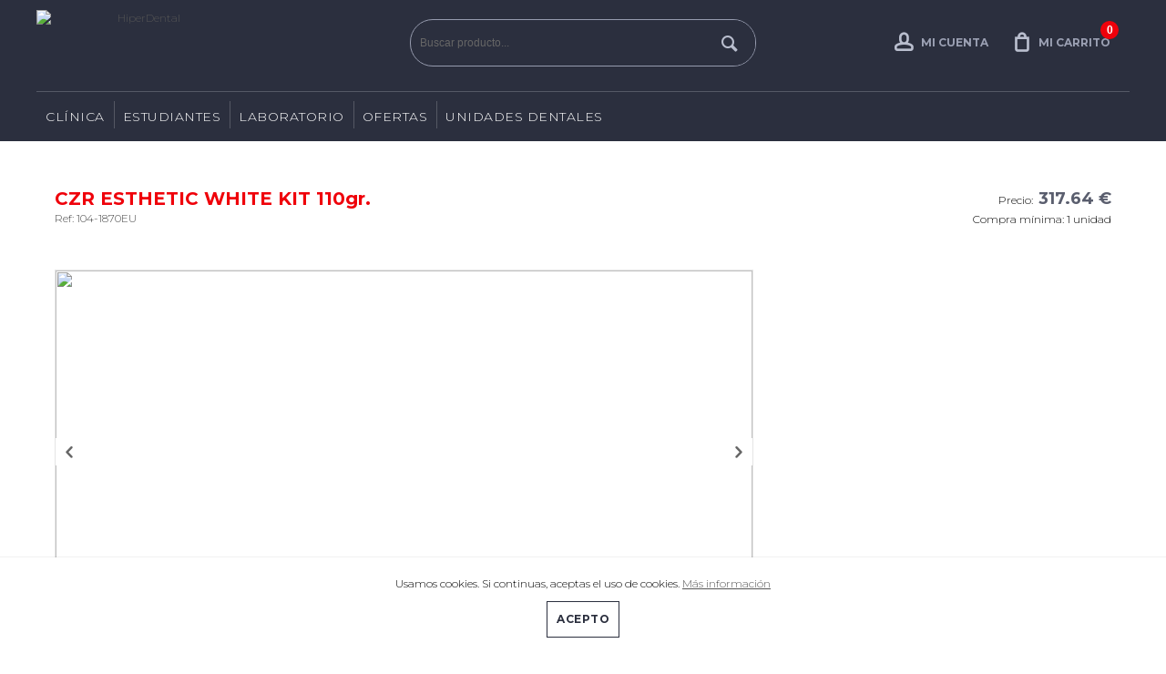

--- FILE ---
content_type: text/html
request_url: https://www.hiperdental.es/detalles/1047/CZR-ESTHETIC-WHITE-KIT-110gr.
body_size: 124912
content:

	<!DOCTYPE html PUBLIC "-//W3C//DTD XHTML 1.0 Strict//EN" "http://www.w3.org/TR/xhtml1/DTD/xhtml1-strict.dtd">
	<html xmlns="http://www.w3.org/1999/xhtml" xml:lang="es" lang="es">
	<head>
    <meta http-equiv="Content-Language" content="es" />			<meta property="og:url"           content="https://www.hiperdental.es/detalles/1047/CZR-ESTHETIC-WHITE-KIT-110gr." />
			<meta property="og:type"          content="product" />
			<meta property="og:title"         content="CZR ESTHETIC WHITE KIT 110gr." />
			<meta property="og:description"   content="Permite crear colores más blancos que los colores NW. No son solo colores para blanqueamiento, sino también colores blancos naturales y altamente estéticos." />
								<meta property="og:image" content="https://www.hiperdental.es/ficheros/productos/104-1870EU.jpg" />
	    			  <Meta Name="description" Content="Depósito dental, distribuidor de productos dentales, aparatología dental, Hiperdental el distribuidor para Clínicas y Laboratorios dentales" /><Meta Name="Keywords" Content=""><Meta Name="keywords" Content="" />	<script src="https://code.jquery.com/jquery-2.1.3.min.js" integrity="sha256-ivk71nXhz9nsyFDoYoGf2sbjrR9ddh+XDkCcfZxjvcM=" crossorigin="anonymous"></script>
  <script src="/js/bxslider/jquery.bxslider.min.js"></script>
	
    <!-- CSS plantilla -->
		<link rel="stylesheet" href="/prev/css/estilos-plantilla.css" type="text/css" />
		<!-- Tipografi­as -->
		<link rel="stylesheet" href="/prev/css/iconfonts.css" type="text/css" />
		<link rel="stylesheet" href="/prev/plantilla-bodyclear-2cols/csstipografias/tipografias.php" type="text/css" />
		<!-- CSS cuerpo -->
		<link rel="stylesheet" href="/prev/css/formato-cajas.css" type="text/css" />
		<link rel="stylesheet" href="/prev/plantilla-bodyclear-2cols/cssabierto/colores-corporativo05.php" type="text/css" />
		<!-- CSS contenidos -->
		<link rel="stylesheet" href="/prev/plantilla-bodyclear-2cols/csscontenidos/menu-corporativo.css" type="text/css" />
		<link rel="stylesheet" href="/prev/plantilla-bodyclear-2cols/csscontenidos/menu-productos-horizontal.css" type="text/css" />
		<link rel="stylesheet" href="/prev/plantilla-bodyclear-2cols/csscontenidos/menu-productos-vertical.css" type="text/css" />
		<link rel="stylesheet" href="/prev/css/posiciones.css" type="text/css" />
		<link rel="stylesheet" href="/prev/css/productos.css" type="text/css" />
		<link rel="stylesheet" href="/prev/css/carrito.css" type="text/css" />
		<link rel="stylesheet" href="/prev/css/formularios.css" type="text/css" />
		<link rel="stylesheet" href="/prev/css/miscelanea.css" type="text/css" />
		<link rel="stylesheet" href="/prev/css/responsive.css" type="text/css" />
		<link rel="stylesheet" href="/prev/plantilla-bodyclear-2cols/personalizaciones.css" type="text/css" />
		<!-- CSS slider -->
		<link rel="stylesheet" href="/prev/js/bxslider/jquery.bxslider.css" type="text/css" />
		<!-- CSS slider -->
		<link rel="stylesheet" href="/js/bxslider/jquery.bxslider.css" type="text/css" />
		<link href="/js/lightbox/css/lightbox.css" rel="stylesheet" />
		<link href="https://fonts.googleapis.com/icon?family=Material+Icons" rel="stylesheet">
		<style>
		#responsive-menu a[class^="menuprodhor-li"] + ul.hidden {
			display: none!important;
		}
		#responsive-menu a[class^="menuprodhor-li"] + ul.visible {
			display: block!important;
		}
		</style>
	    
	<link rel="shortcut icon" href="/faviconhiperdental.png"  />
	
		<meta http-equiv="Content-Type" content="text/html; charset=iso-8859-1" />
		<title>HiperDental</title>
		<meta name="viewport" content="width=device-width, minimum-scale=1, maximum-scale=1"/>		
	</head>
	<body onload="">
		
		<!-- Contenedor de idiomas y redes -->
		<header>
		<div id="cont-header">

		


			
            <!-- Zona 2 -->
            <div id="zona2">

				<!-- Zona 2B -->
				<div class="contenedor" id="zona2b">
									<link rel="stylesheet" type="text/css" href="CSS.css">
				<style type="text/css">
				#logo {
					height: 78px;
					width: 230px;
					border: 0;
				}
				</style>
                
				<!-- Logotipo -->
				<a class="logo-container col-4 col-md-12" href="/inicio" title="HiperDental">
				<img src="/ficheros/logo-hiperdental.png" alt="HiperDental" id="logo" title="HiperDental" /></a>
				
					<div id="zona2c" class="col-4 col-md-12">
						
		<script async language="javascript">
			function buscar(textobuscar){
					var parametros = {
							"v" : textobuscar
					};
					$.ajax({
							data:  parametros,
							url:   "/lib/busqueda-ajax.php",
							type:  "post",
							beforeSend: function () {

							},
							success:  function (response) {
									$("#resultado").html(response);
							}
					});
			}
		</script>
				<!-- Buscador -->
				<form action="javascript:document.location='/buscar/'+this.textobuscar.value+'/'" method="get" onsubmit="if (this.textobuscar.value=='') { alert('Indicar el texto a buscar'); return false; } ">


					<p id="prfo-buscador">
						<!-- Input buscador -->
						<input type="text" name="textobuscar" id="textobuscar" class="input-buscador" value=""  onkeyup="buscar(this.value);" placeholder="Buscar producto..." autocomplete="off" />

						<!-- Botï¿½n buscar -->
						<button type="submit" id="submit-buscador"/></button>
						<span id="resultado"></div>
							</p>
				</form>


				<!-- Buscador -->
				
					
					<div id="zona2e" class="col-4 col-md-12">
						
				<!-- Cuenta carrito -->
				<a href="/carro-compra" id="ver-carrito" class="button-b right btn-responsive cart text"><span id="cuentacarrito">0</span><b class="text">Mi carrito</b></span></a>
				
						
				<!-- Acceso usuarios -->
				<script async language="Javascript" type="text/javascript">
				function iniciosesion() {
					var cadErr="Hay errores en la introducci&oacute;n de datos:\n";
					var validado=true;

					if ((document.getElementById("login").value=="") || (document.getElementById("login").value==null)) {
						cadErr+=" - Introducir nombre de usuario\n";
						validado=false;
					}
					if ((document.getElementById("password").value=="") || (document.getElementById("password").value==null)) {
						cadErr+=" - Introducir contrase&ntilde;a\n";
						validado=false;
					}

					if (!validado) {
						alert(cadErr);
					} else {
						var xmlhttp;
						if (window.XMLHttpRequest) {// code for IE7+, Firefox, Chrome, Opera, Safari
							xmlhttp=new XMLHttpRequest();
						} else {
							// code for IE6, IE5
							xmlhttp=new ActiveXObject("Microsoft.XMLHTTP");
						}
						xmlhttp.onreadystatechange=function() {
							if (xmlhttp.readyState==4 && xmlhttp.status==200) {
								alert(xmlhttp.responseText);
								location.reload();
							}
						}
						xmlhttp.open("POST","/lib/iniciarsesion.php",true);
						xmlhttp.setRequestHeader("Content-type","application/x-www-form-urlencoded");
						xmlhttp.send("login="+document.getElementById("login").value+"&password="+document.getElementById("password").value);
					}
				}
				</script>



				<!-- <form onsubmit="return validariniciosesion(this);" action="lib/iniciarsesion.php" method="post"> -->
				<!--<form id="formAcceso" method="post" >-->
				<form onsubmit="return false;">
				<a href="javascript:;" class="button-a btn-responsive login text" onclick="ShowLogin();"><b class="text">Mi cuenta</b></a>
				<a href="/carro-compra" id="ver-carrito" class="btn-responsive cart" style="display:none"><span id="cuentacarrito2">0</span> <span class="responsive-hide">art&iacute;culos</span></a>

					<div id="acceso-usuarios" style="display:none">
					<h2 id="cab-acceso">Acceso clientes</h2>
					<p id="prfo-acceso">
						<!-- Usuario -->
						<label for="usuario" class="label-usuarios"></label><input type="text" name="login" id="login" class="input-usuarios" placeholder="Usuario"/>
						<!-- Contrase? -->
						<label for="password" class="label-usuarios"></label><input type="password" name="password" id="password" class="input-usuarios "placeholder="Contrase&ntilde;a" />
						<!-- Bot? acceso -->
						<!-- <button type="submit" class="button-a login" onclick="validaFormAcc()" />Conectarse</button> -->
						<!-- <button type="submit" class="button-a login" />Conectarse</button>-->
						<button type="submit" class="button-a login" onclick="return iniciosesion()" />Conectarse</button>
						<div class="linea-separar" style="height:auto;margin:10px 0 20px 0;float: none"></div>
					</p>
                   </div>   <a href="javascript:;" onClick="return guardar()" class="button-b right registro responsive-hide" title="Registro" style="display:none;"></a>

			


				</form><!-- Fin Acceso usuarios -->
				
					</div>
					
				<!-- Fin Zona 2B -->
				</div >
			</div >
			<!-- Fin Zona 2 -->

			<!-- Zona 3 -->
		<div id="zona3" class="responsive-hide">
            <!-- Zona 3B -->
            <div id="zona3b" class="contenedor">
				<!-- Navegaciï¿½n -->
				<nav>
				<script async>
	// idpadre es el id de seccion o familia
	// obj es el elemento de lista que llama a esta funcion (this)
	// tipo es 0 si queremos desplegar familias de una seccion, en otro caso subfamilias de una familia
	function despliega_submenu(idpadre, obj, tipo, nombre) {
		if (tipo==0) {
			var hst=document.getElementById('lfam'+idpadre);
		} else if (tipo==1) {
			var hst=document.getElementById('lsubf'+idpadre);
		} else {
			var hst = 0;
		}
		if (hst && hst.style && hst.style.display) {
			if (hst.style.display=='block') {
				hst.style.display='none';
				/*
				if (tipo==0) {
					obj.className = 'menu_lateral color1 flecha_down';
				} else {
					obj.className = 'subfamilia color2 flecha_submenu_down';
				}
				*/
			} else {
				hst.style.display='block';
				/*
				if (tipo==0) {
					obj.className = 'menu_lateral color1 flecha_up';
				} else {
					obj.className = 'subfamilia color2 flecha_submenu_up';
				}
				*/
			}
		} else {
			if (tipo==0) {
				document.location='/productos1/'+idpadre+'/'+nombre+'';
			} else if (tipo==1) {
				document.location='/productos2/'+idpadre+'/'+nombre+'';
			} else {
				document.location='/productos3/'+idpadre+'/'+nombre+'';
			}
		} // if hst
	} // function
	</script>

	<!-- Menï¿½ productos horizontal -->
	<ul class="menuprodhor"><li><a href="javascript:;" class="menuprodhor-li1 menuprod-hor-flecha">CLÍNICA</a><ul><li><a href="javascript:;" onclick="despliega_submenu(81, this, 1, 'ABRASIÓN-Y-PULIDO')" class="menuprodhor-li2">ABRASIÓN Y PULIDO</a><ul><li><a href="/productos3/715/PULIDO-AMALGAMA" class="menuprodhor-li3">PULIDO AMALGAMA</a></li><li><a href="/productos3/723/PULIDO-CERÁMICA" class="menuprodhor-li3">PULIDO CERÁMICA</a></li><li><a href="/productos3/714/PULIDO-COMPOSITES" class="menuprodhor-li3">PULIDO COMPOSITES</a></li></ul></li><li><a href="javascript:;" onclick="despliega_submenu(40, this, 1, 'ACCESORIOS-CLÍNICA')" class="menuprodhor-li2">ACCESORIOS CLÍNICA</a><ul><li><a href="/productos3/161/ALGODONERAS-Y-DISPENSADORES" class="menuprodhor-li3">ALGODONERAS Y DISPENSADORES</a></li><li><a href="/productos3/772/BANDEJAS-Y-CAJAS-DE-TRANSPORTE-" class="menuprodhor-li3">BANDEJAS Y CAJAS DE TRANSPORTE </a></li><li><a href="/productos3/188/LOSETAS-DE-MEZCLA" class="menuprodhor-li3">LOSETAS DE MEZCLA</a></li></ul></li><li><a href="javascript:;" onclick="despliega_submenu(84, this, 1, 'ACCESORIOS-LABORATORIO')" class="menuprodhor-li2">ACCESORIOS LABORATORIO</a><ul><li><a href="/productos3/762/CAJAS-PRÓTESIS-Y-MODELOS" class="menuprodhor-li3">CAJAS PRÓTESIS Y MODELOS</a></li></ul></li><li><a href="javascript:;" onclick="despliega_submenu(39, this, 1, 'ANESTESIAS-Y-AGUJAS')" class="menuprodhor-li2">ANESTESIAS Y AGUJAS</a><ul><li><a href="/productos3/158/AGUJAS-ESTÉRILES" class="menuprodhor-li3">AGUJAS ESTÉRILES</a></li><li><a href="/productos3/282/ANESTESIA-INYECTABLE" class="menuprodhor-li3">ANESTESIA INYECTABLE</a></li><li><a href="/productos3/281/ANESTESIA-TÓPICA" class="menuprodhor-li3">ANESTESIA TÓPICA</a></li><li><a href="/productos3/184/HIELO" class="menuprodhor-li3">HIELO</a></li><li><a href="/productos3/633/JERINGAS" class="menuprodhor-li3">JERINGAS</a></li><li><a href="/productos3/590/REFRIGERANTES" class="menuprodhor-li3">REFRIGERANTES</a></li></ul></li><li><a href="javascript:;" onclick="despliega_submenu(29, this, 1, 'APARATOLOGÍA')" class="menuprodhor-li2">APARATOLOGÍA</a><ul><li><a href="/productos3/652/ACCESORIOS-Y-VARIOS" class="menuprodhor-li3">ACCESORIOS Y VARIOS</a></li><li><a href="/productos3/394/AEROPULIDOR" class="menuprodhor-li3">AEROPULIDOR</a></li><li><a href="/productos3/413/ARTICULADORES" class="menuprodhor-li3">ARTICULADORES</a></li><li><a href="/productos3/399/ASPIRACIONES" class="menuprodhor-li3">ASPIRACIONES</a></li><li><a href="/productos3/441/ASPIRADOR-SECRECIONES-" class="menuprodhor-li3">ASPIRADOR SECRECIONES </a></li><li><a href="/productos3/370/AUTOCLAVES" class="menuprodhor-li3">AUTOCLAVES</a></li><li><a href="/productos3/410/CALENTADORES" class="menuprodhor-li3">CALENTADORES</a></li><li><a href="/productos3/446/CIRUGÍA" class="menuprodhor-li3">CIRUGÍA</a></li><li><a href="/productos3/448/CONTRA-ÁNGULOS-" class="menuprodhor-li3">CONTRA ÁNGULOS </a></li><li><a href="/productos3/361/CONTRA-ÁNGULOS-IMPLANTE" class="menuprodhor-li3">CONTRA ÁNGULOS IMPLANTE</a></li><li><a href="/productos3/346/CUBAS-DE-ULTRASONIDOS" class="menuprodhor-li3">CUBAS DE ULTRASONIDOS</a></li><li><a href="/productos3/407/DESTILADORES-DE-AGUA" class="menuprodhor-li3">DESTILADORES DE AGUA</a></li><li><a href="/productos3/333/ELECTROBISTURÍS" class="menuprodhor-li3">ELECTROBISTURÍS</a></li><li><a href="/productos3/447/ENDODONCIA-" class="menuprodhor-li3">ENDODONCIA </a></li><li><a href="/productos3/409/FOTOGRAFÍA-" class="menuprodhor-li3">FOTOGRAFÍA </a></li><li><a href="/productos3/468/INCUBADORAS" class="menuprodhor-li3">INCUBADORAS</a></li><li><a href="/productos3/110/LÁMPARAS-FOTOCURADO-" class="menuprodhor-li3">LÁMPARAS FOTOCURADO </a></li><li><a href="/productos3/395/LOCALIZADORES-DE-ÁPICES" class="menuprodhor-li3">LOCALIZADORES DE ÁPICES</a></li><li><a href="/productos3/418/MASCARILLAS" class="menuprodhor-li3">MASCARILLAS</a></li><li><a href="/productos3/396/MEZCLADORAS" class="menuprodhor-li3">MEZCLADORAS</a></li><li><a href="/productos3/391/MICROMOTOR-DE-IMPLANTES" class="menuprodhor-li3">MICROMOTOR DE IMPLANTES</a></li><li><a href="/productos3/360/MOTORES-ENDODONCIA" class="menuprodhor-li3">MOTORES ENDODONCIA</a></li><li><a href="/productos3/602/OCLUSIÓN" class="menuprodhor-li3">OCLUSIÓN</a></li><li><a href="/productos3/112/PROFILAXIS-" class="menuprodhor-li3">PROFILAXIS </a></li><li><a href="/productos3/426/SOLDADORAS" class="menuprodhor-li3">SOLDADORAS</a></li><li><a href="/productos3/328/ULTRASONIDOS" class="menuprodhor-li3">ULTRASONIDOS</a></li><li><a href="/productos3/400/VARIOS-APARATOLOGÍA-" class="menuprodhor-li3">VARIOS APARATOLOGÍA </a></li><li><a href="/productos3/450/VARIOS-CLÍNICA" class="menuprodhor-li3">VARIOS CLÍNICA</a></li><li><a href="/productos3/397/VIBRADORAS" class="menuprodhor-li3">VIBRADORAS</a></li></ul></li><li><a href="javascript:;" onclick="despliega_submenu(60, this, 1, 'BIOMATERIALES-Y-SUTURAS')" class="menuprodhor-li2">BIOMATERIALES Y SUTURAS</a><ul><li><a href="/productos3/291/HEMOSTÁTICOS-" class="menuprodhor-li3">HEMOSTÁTICOS </a></li><li><a href="/productos3/760/MATERIALES-DE-RELLENO-ÓSEO" class="menuprodhor-li3">MATERIALES DE RELLENO ÓSEO</a></li><li><a href="/productos3/543/SUTURAS-ABSORBIBLES" class="menuprodhor-li3">SUTURAS ABSORBIBLES</a></li><li><a href="/productos3/290/SUTURAS-NO-ABSORBIBLES" class="menuprodhor-li3">SUTURAS NO ABSORBIBLES</a></li></ul></li><li><a href="javascript:;" onclick="despliega_submenu(59, this, 1, 'BLANQUEAMIENTOS')" class="menuprodhor-li2">BLANQUEAMIENTOS</a><ul><li><a href="/productos3/583/BARRERA-GINGIVAL" class="menuprodhor-li3">BARRERA GINGIVAL</a></li><li><a href="/productos3/505/BLANQUEAMIENTOS-PARA-CASA" class="menuprodhor-li3">BLANQUEAMIENTOS PARA CASA</a></li><li><a href="/productos3/533/BLANQUEAMIENTOS-PARA-CLÍNICA" class="menuprodhor-li3">BLANQUEAMIENTOS PARA CLÍNICA</a></li><li><a href="/productos3/584/PUNTAS-DE-MEZCLA" class="menuprodhor-li3">PUNTAS DE MEZCLA</a></li></ul></li><li><a href="javascript:;" onclick="despliega_submenu(65, this, 1, 'CAD-CAM')" class="menuprodhor-li2">CAD CAM</a><ul><li><a href="/productos3/540/BLOQUES-DE-COMPOSITE-" class="menuprodhor-li3">BLOQUES DE COMPOSITE </a></li><li><a href="/productos3/541/DISCOS-ACRÍLICOS" class="menuprodhor-li3">DISCOS ACRÍLICOS</a></li><li><a href="/productos3/369/ESCÁNER-INTRAORAL-" class="menuprodhor-li3">ESCÁNER INTRAORAL </a></li><li><a href="/productos3/449/ESCANER-RX" class="menuprodhor-li3">ESCANER RX</a></li><li><a href="/productos3/366/IMAGEN-DIGITAL" class="menuprodhor-li3">IMAGEN DIGITAL</a></li><li><a href="/productos3/542/IMPRESORAS-3D" class="menuprodhor-li3">IMPRESORAS 3D</a></li></ul></li><li><a href="javascript:;" onclick="despliega_submenu(74, this, 1, 'CEMENTOS')" class="menuprodhor-li2">CEMENTOS</a><ul><li><a href="/productos3/582/APLICADORES" class="menuprodhor-li3">APLICADORES</a></li><li><a href="/productos3/550/BARNICES" class="menuprodhor-li3">BARNICES</a></li><li><a href="/productos3/689/BLOG-DE-MEZCLA" class="menuprodhor-li3">BLOG DE MEZCLA</a></li><li><a href="/productos3/463/CEMENTO-DE-FONDO-DE-CAVIDAD" class="menuprodhor-li3">CEMENTO DE FONDO DE CAVIDAD</a></li><li><a href="/productos3/547/CEMENTO-OBTURACIÓN-DE-CANALES" class="menuprodhor-li3">CEMENTO OBTURACIÓN DE CANALES</a></li><li><a href="/productos3/461/CEMENTOS-DEFINITIVOS" class="menuprodhor-li3">CEMENTOS DEFINITIVOS</a></li><li><a href="/productos3/507/CEMENTOS-DEFINITIVOS-DE-CARILLAS" class="menuprodhor-li3">CEMENTOS DEFINITIVOS DE CARILLAS</a></li><li><a href="/productos3/471/CEMENTOS-DEFINITIVOS-REFORZADOS" class="menuprodhor-li3">CEMENTOS DEFINITIVOS REFORZADOS</a></li><li><a href="/productos3/518/CEMENTOS-MTA" class="menuprodhor-li3">CEMENTOS MTA</a></li><li><a href="/productos3/462/CEMENTOS-PROVISIONAL-" class="menuprodhor-li3">CEMENTOS PROVISIONAL </a></li><li><a href="/productos3/651/CEMENTOS-QUIRÚRGICOS" class="menuprodhor-li3">CEMENTOS QUIRÚRGICOS</a></li><li><a href="/productos3/500/CEMENTOS-RECONSTRUCCIÓN-DE-MUÑONES" class="menuprodhor-li3">CEMENTOS RECONSTRUCCIÓN DE MUÑONES</a></li><li><a href="/productos3/460/CEMENTOS-TEMPORALES" class="menuprodhor-li3">CEMENTOS TEMPORALES</a></li><li><a href="/productos3/479/CLÍNICA" class="menuprodhor-li3">CLÍNICA</a></li><li><a href="/productos3/620/HEMOSTÁTICOS-" class="menuprodhor-li3">HEMOSTÁTICOS </a></li><li><a href="/productos3/528/HIDRÓXIDOS-DE-CALCIO" class="menuprodhor-li3">HIDRÓXIDOS DE CALCIO</a></li><li><a href="/productos3/483/IONÓMEROS-RESTAURADORES" class="menuprodhor-li3">IONÓMEROS RESTAURADORES</a></li><li><a href="/productos3/484/PUNTAS-DE-MEZCLA" class="menuprodhor-li3">PUNTAS DE MEZCLA</a></li><li><a href="/productos3/656/SELLADOR-DE-FISURAS" class="menuprodhor-li3">SELLADOR DE FISURAS</a></li><li><a href="/productos3/488/VARIOS-CEMENTOS" class="menuprodhor-li3">VARIOS CEMENTOS</a></li></ul></li><li><a href="javascript:;" onclick="despliega_submenu(79, this, 1, 'CONSUMIBLES-DE-ELABORACIÓN-DE-MODELOS-')" class="menuprodhor-li2">CONSUMIBLES DE ELABORACIÓN DE MODELOS </a><ul><li><a href="/productos3/617/YESOS" class="menuprodhor-li3">YESOS</a></li></ul></li><li><a href="javascript:;" onclick="despliega_submenu(20, this, 1, 'CUÑAS-Y-MATRICES')" class="menuprodhor-li2">CUÑAS Y MATRICES</a><ul><li><a href="/productos3/172/CUÑAS" class="menuprodhor-li3">CUÑAS</a></li><li><a href="/productos3/214/MATRICES" class="menuprodhor-li3">MATRICES</a></li><li><a href="/productos3/556/MATRIZ-TRANSPARENTE" class="menuprodhor-li3">MATRIZ TRANSPARENTE</a></li></ul></li><li><a href="javascript:;" onclick="despliega_submenu(26, this, 1, 'DESECHABLE')" class="menuprodhor-li2">DESECHABLE</a><ul><li><a href="/productos3/690/AGUJAS-ESTÉRILES" class="menuprodhor-li3">AGUJAS ESTÉRILES</a></li><li><a href="/productos3/736/AISLANTE-DE-SALIVA" class="menuprodhor-li3">AISLANTE DE SALIVA</a></li><li><a href="/productos3/160/ALGODÓN-Y-GASAS" class="menuprodhor-li3">ALGODÓN Y GASAS</a></li><li><a href="/productos3/215/ALGODONERAS-Y-DISPENSADORES" class="menuprodhor-li3">ALGODONERAS Y DISPENSADORES</a></li><li><a href="/productos3/490/APLICADORES" class="menuprodhor-li3">APLICADORES</a></li><li><a href="/productos3/616/ASPIRACIONES" class="menuprodhor-li3">ASPIRACIONES</a></li><li><a href="/productos3/162/ASPIRADORES" class="menuprodhor-li3">ASPIRADORES</a></li><li><a href="/productos3/593/ASPIRADORES-DESECHABLES" class="menuprodhor-li3">ASPIRADORES DESECHABLES</a></li><li><a href="/productos3/198/BABEROS-Y-SERVILLETAS--" class="menuprodhor-li3">BABEROS Y SERVILLETAS  </a></li><li><a href="/productos3/164/BANDEJAS-Y-VASOS-PLÁSTICO" class="menuprodhor-li3">BANDEJAS Y VASOS PLÁSTICO</a></li><li><a href="/productos3/230/BATAS" class="menuprodhor-li3">BATAS</a></li><li><a href="/productos3/240/BOLSAS-ESTERILIZAR" class="menuprodhor-li3">BOLSAS ESTERILIZAR</a></li><li><a href="/productos3/612/BOQUILLAS-DESECHABLES-PARA-JERINGA" class="menuprodhor-li3">BOQUILLAS DESECHABLES PARA JERINGA</a></li><li><a href="/productos3/648/CANULAS-QUIRURGICAS" class="menuprodhor-li3">CANULAS QUIRURGICAS</a></li><li><a href="/productos3/234/COFIAS" class="menuprodhor-li3">COFIAS</a></li><li><a href="/productos3/597/COFIAS-Y-GORROS-DE-TELA-" class="menuprodhor-li3">COFIAS Y GORROS DE TELA </a></li><li><a href="/productos3/598/CUBREZAPATOS" class="menuprodhor-li3">CUBREZAPATOS</a></li><li><a href="/productos3/706/FUNDAS-PROTECTORAS" class="menuprodhor-li3">FUNDAS PROTECTORAS</a></li><li><a href="/productos3/704/GUANTES-DE-LÁTEX" class="menuprodhor-li3">GUANTES DE LÁTEX</a></li><li><a href="/productos3/705/GUANTES-DE-LÁTEX-ESTÉRILES" class="menuprodhor-li3">GUANTES DE LÁTEX ESTÉRILES</a></li><li><a href="/productos3/611/JERINGAS" class="menuprodhor-li3">JERINGAS</a></li><li><a href="/productos3/591/KIT-DESECHABLES" class="menuprodhor-li3">KIT DESECHABLES</a></li><li><a href="/productos3/362/LINEAS-DE-IRRIGACIÓN-" class="menuprodhor-li3">LINEAS DE IRRIGACIÓN </a></li><li><a href="/productos3/190/MASCARILLAS" class="menuprodhor-li3">MASCARILLAS</a></li><li><a href="/productos3/197/PAPEL-PARA-BANDEJA" class="menuprodhor-li3">PAPEL PARA BANDEJA</a></li><li><a href="/productos3/537/PELLETS-DE-ALGODÓN" class="menuprodhor-li3">PELLETS DE ALGODÓN</a></li><li><a href="/productos3/563/PORTA-SERVILLETAS" class="menuprodhor-li3">PORTA SERVILLETAS</a></li><li><a href="/productos3/193/PROTECTORES" class="menuprodhor-li3">PROTECTORES</a></li><li><a href="/productos3/599/SUERO-FISIOLÓGICO" class="menuprodhor-li3">SUERO FISIOLÓGICO</a></li><li><a href="/productos3/199/TALLAS-Y-SETS-ESTÉRILES" class="menuprodhor-li3">TALLAS Y SETS ESTÉRILES</a></li><li><a href="/productos3/296/VARIOS-PROTECIÓN" class="menuprodhor-li3">VARIOS PROTECIÓN</a></li><li><a href="/productos3/592/VASOS-DESECHABLES" class="menuprodhor-li3">VASOS DESECHABLES</a></li></ul></li><li><a href="javascript:;" onclick="despliega_submenu(41, this, 1, 'DESINFECCIÓN-')" class="menuprodhor-li2">DESINFECCIÓN </a><ul><li><a href="/productos3/701/ALGODONERAS-Y-DISPENSADORES" class="menuprodhor-li3">ALGODONERAS Y DISPENSADORES</a></li><li><a href="/productos3/596/ANTISÉPTICO-DE-MANOS-" class="menuprodhor-li3">ANTISÉPTICO DE MANOS </a></li><li><a href="/productos3/589/BOLSAS-ESTERILIZAR" class="menuprodhor-li3">BOLSAS ESTERILIZAR</a></li><li><a href="/productos3/469/CONTROL-DE-ESTERILIZACIÓN" class="menuprodhor-li3">CONTROL DE ESTERILIZACIÓN</a></li><li><a href="/productos3/614/CUBAS-DE-ULTRASONIDOS" class="menuprodhor-li3">CUBAS DE ULTRASONIDOS</a></li><li><a href="/productos3/631/CUBETAS" class="menuprodhor-li3">CUBETAS</a></li><li><a href="/productos3/613/DESINFECCIÓN-ROTATORIOS" class="menuprodhor-li3">DESINFECCIÓN ROTATORIOS</a></li><li><a href="/productos3/174/DESINFECTANTE-DE-ASPIRACIÓN" class="menuprodhor-li3">DESINFECTANTE DE ASPIRACIÓN</a></li><li><a href="/productos3/632/DESINFECTANTE-DE-FRESAS" class="menuprodhor-li3">DESINFECTANTE DE FRESAS</a></li><li><a href="/productos3/241/DESINFECTANTE-DE-INSTRUMENTAL" class="menuprodhor-li3">DESINFECTANTE DE INSTRUMENTAL</a></li><li><a href="/productos3/223/DESINFECTANTE-DE-SUPERFICIES-" class="menuprodhor-li3">DESINFECTANTE DE SUPERFICIES </a></li><li><a href="/productos3/225/DIQUES-" class="menuprodhor-li3">DIQUES </a></li><li><a href="/productos3/776/DOSIFICADORES-DE-LIQUIDO-" class="menuprodhor-li3">DOSIFICADORES DE LIQUIDO </a></li><li><a href="/productos3/691/FRESEROS-" class="menuprodhor-li3">FRESEROS </a></li><li><a href="/productos3/406/INCINERADORAS-DE-AGUJAS" class="menuprodhor-li3">INCINERADORAS DE AGUJAS</a></li><li><a href="/productos3/224/JABON-DE-MANOS" class="menuprodhor-li3">JABON DE MANOS</a></li><li><a href="/productos3/545/LIMPIADOR-AUTOCLAVES" class="menuprodhor-li3">LIMPIADOR AUTOCLAVES</a></li><li><a href="/productos3/538/LIMPIEZA-DE-IMPRESIONES-" class="menuprodhor-li3">LIMPIEZA DE IMPRESIONES </a></li><li><a href="/productos3/588/ROLLOS-DE-ESTERILIZAR" class="menuprodhor-li3">ROLLOS DE ESTERILIZAR</a></li><li><a href="/productos3/700/VARIOS-DESINFECCIÓN" class="menuprodhor-li3">VARIOS DESINFECCIÓN</a></li><li><a href="/productos3/568/VARIOS-ENDODONCIA-" class="menuprodhor-li3">VARIOS ENDODONCIA </a></li></ul></li><li><a href="javascript:;" onclick="despliega_submenu(32, this, 1, 'DICOS-PM')" class="menuprodhor-li2">DICOS PM</a><ul><li><a href="/productos3/144/DISCOS-PMCA-SUPERFLEX" class="menuprodhor-li3">DISCOS PM-CA SUPERFLEX</a></li></ul></li><li><a href="javascript:;" onclick="despliega_submenu(82, this, 1, 'DISCOS-')" class="menuprodhor-li2">DISCOS </a><ul><li><a href="/productos3/726/DISCOS-DIAMANTADOS" class="menuprodhor-li3">DISCOS DIAMANTADOS</a></li></ul></li><li><a href="javascript:;" onclick="despliega_submenu(76, this, 1, 'ELABORADOR-DE-MODELOS')" class="menuprodhor-li2">ELABORADOR DE MODELOS</a><ul><li><a href="/productos3/608/PLANCHAS" class="menuprodhor-li3">PLANCHAS</a></li><li><a href="/productos3/567/SEPARADORES" class="menuprodhor-li3">SEPARADORES</a></li></ul></li><li><a href="javascript:;" onclick="despliega_submenu(18, this, 1, 'ENDODONCIA')" class="menuprodhor-li2">ENDODONCIA</a><ul><li><a href="/productos3/521/AGUJAS-IRRIGACIÓN" class="menuprodhor-li3">AGUJAS IRRIGACIÓN</a></li><li><a href="/productos3/519/CAJAS-ENDODONCIA" class="menuprodhor-li3">CAJAS ENDODONCIA</a></li><li><a href="/productos3/647/CEMENTO-OBTURACIÓN-DE-CANALES" class="menuprodhor-li3">CEMENTO OBTURACIÓN DE CANALES</a></li><li><a href="/productos3/557/CLAMPS" class="menuprodhor-li3">CLAMPS</a></li><li><a href="/productos3/811/CORTADOR-GUTTAPERCHAS-" class="menuprodhor-li3">CORTADOR GUTTAPERCHAS </a></li><li><a href="/productos3/549/DIQUES-" class="menuprodhor-li3">DIQUES </a></li><li><a href="/productos3/512/ENSANCHADORES" class="menuprodhor-li3">ENSANCHADORES</a></li><li><a href="/productos3/516/ESPACIADORES" class="menuprodhor-li3">ESPACIADORES</a></li><li><a href="/productos3/524/ESPONJEROS" class="menuprodhor-li3">ESPONJEROS</a></li><li><a href="/productos3/514/FRESAS-FG-DIAMANTE" class="menuprodhor-li3">FRESAS FG DIAMANTE</a></li><li><a href="/productos3/702/FRESEROS-" class="menuprodhor-li3">FRESEROS </a></li><li><a href="/productos3/177/GATES" class="menuprodhor-li3">GATES</a></li><li><a href="/productos3/546/IRRIGADORES-Y-DISOLVENTES" class="menuprodhor-li3">IRRIGADORES Y DISOLVENTES</a></li><li><a href="/productos3/655/JERINGAS" class="menuprodhor-li3">JERINGAS</a></li><li><a href="/productos3/185/LENTULOS" class="menuprodhor-li3">LENTULOS</a></li><li><a href="/productos3/522/LIMAS-FLEXIBLES" class="menuprodhor-li3">LIMAS FLEXIBLES</a></li><li><a href="/productos3/515/LIMAS-HEDSTROEM" class="menuprodhor-li3">LIMAS HEDSTROEM</a></li><li><a href="/productos3/186/LIMAS-K" class="menuprodhor-li3">LIMAS K</a></li><li><a href="/productos3/513/LIMAS-NITI" class="menuprodhor-li3">LIMAS NI-TI</a></li><li><a href="/productos3/187/LIMAS-ROTATORIAS" class="menuprodhor-li3">LIMAS ROTATORIAS</a></li><li><a href="/productos3/523/LOCALIZADORES-DE-ÁPICES" class="menuprodhor-li3">LOCALIZADORES DE ÁPICES</a></li><li><a href="/productos3/569/MOTORES-ENDODONCIA" class="menuprodhor-li3">MOTORES ENDODONCIA</a></li><li><a href="/productos3/509/PEESO" class="menuprodhor-li3">PEESO</a></li><li><a href="/productos3/192/POSTES-Y-PERNOS" class="menuprodhor-li3">POSTES Y PERNOS</a></li><li><a href="/productos3/194/PUNTAS-DE-PAPEL" class="menuprodhor-li3">PUNTAS DE PAPEL</a></li><li><a href="/productos3/178/PUNTAS-GUTAPERCHA" class="menuprodhor-li3">PUNTAS GUTAPERCHA</a></li><li><a href="/productos3/517/PUNTAS-GUTAPERCHA-PIRATA" class="menuprodhor-li3">PUNTAS GUTAPERCHA PIRATA</a></li><li><a href="/productos3/511/PUNTAS-GUTAPERCHA-TERMOPLÁSTICA" class="menuprodhor-li3">PUNTAS GUTAPERCHA TERMOPLÁSTICA</a></li><li><a href="/productos3/284/QUELANTES" class="menuprodhor-li3">QUELANTES</a></li><li><a href="/productos3/510/TIRANERVIOS" class="menuprodhor-li3">TIRANERVIOS</a></li><li><a href="/productos3/95/VARIOS-ENDODONCIA-" class="menuprodhor-li3">VARIOS ENDODONCIA </a></li></ul></li><li><a href="javascript:;" onclick="despliega_submenu(64, this, 1, 'EQUIPAMIENTO-')" class="menuprodhor-li2">EQUIPAMIENTO </a><ul><li><a href="/productos3/673/AEROPULIDOR" class="menuprodhor-li3">AEROPULIDOR</a></li><li><a href="/productos3/812/CABINA-HIGIEIZADORA-UV" class="menuprodhor-li3">CABINA HIGIEIZADORA UV</a></li><li><a href="/productos3/809/CAMARAS-INTRAORALES-" class="menuprodhor-li3">CAMARAS INTRAORALES </a></li><li><a href="/productos3/807/CARRITO-MOVIL" class="menuprodhor-li3">CARRITO MOVIL</a></li><li><a href="/productos3/801/DESTILADORES-DE-AGUA" class="menuprodhor-li3">DESTILADORES DE AGUA</a></li><li><a href="/productos3/810/LÁMPARAS-DE-BLANQUEAMIENTO" class="menuprodhor-li3">LÁMPARAS DE BLANQUEAMIENTO</a></li><li><a href="/productos3/808/LOCALIZADORES-DE-ÁPICES" class="menuprodhor-li3">LOCALIZADORES DE ÁPICES</a></li><li><a href="/productos3/669/LUBRICACION-Y-MANTENIMIENTO-" class="menuprodhor-li3">LUBRICACION Y MANTENIMIENTO </a></li><li><a href="/productos3/794/LUPAS-DE-AUMENTO" class="menuprodhor-li3">LUPAS DE AUMENTO</a></li><li><a href="/productos3/800/MEZCLADORAS" class="menuprodhor-li3">MEZCLADORAS</a></li><li><a href="/productos3/813/PURIFICADOR-DE-AIRE-" class="menuprodhor-li3">PURIFICADOR DE AIRE </a></li><li><a href="/productos3/767/REVELADO" class="menuprodhor-li3">REVELADO</a></li><li><a href="/productos3/785/SELLADORAS" class="menuprodhor-li3">SELLADORAS</a></li><li><a href="/productos3/697/ULTRASONIDOS" class="menuprodhor-li3">ULTRASONIDOS</a></li><li><a href="/productos3/359/UNIDAD-DENTAL" class="menuprodhor-li3">UNIDAD DENTAL</a></li></ul></li><li><a href="javascript:;" onclick="despliega_submenu(16, this, 1, 'ESTERILIZACIÓN-')" class="menuprodhor-li2">ESTERILIZACIÓN </a><ul><li><a href="/productos3/233/BOLSAS-ESTERILIZAR" class="menuprodhor-li3">BOLSAS ESTERILIZAR</a></li><li><a href="/productos3/372/CONTROL-DE-ESTERILIZACIÓN" class="menuprodhor-li3">CONTROL DE ESTERILIZACIÓN</a></li><li><a href="/productos3/408/DESINFECCIÓN-ROTATORIOS" class="menuprodhor-li3">DESINFECCIÓN ROTATORIOS</a></li><li><a href="/productos3/587/DESTILADORES-DE-AGUA" class="menuprodhor-li3">DESTILADORES DE AGUA</a></li><li><a href="/productos3/111/ESTERILIZACIÓN-INSTRUMENTAL" class="menuprodhor-li3">ESTERILIZACIÓN INSTRUMENTAL</a></li><li><a href="/productos3/371/FILTOS" class="menuprodhor-li3">FILTOS</a></li><li><a href="/productos3/213/FRESEROS-" class="menuprodhor-li3">FRESEROS </a></li><li><a href="/productos3/108/LIMPIAFRESAS" class="menuprodhor-li3">LIMPIAFRESAS</a></li><li><a href="/productos3/606/LIMPIEZA-DE-IMPRESIONES-" class="menuprodhor-li3">LIMPIEZA DE IMPRESIONES </a></li><li><a href="/productos3/229/ROLLOS-DE-ESTERILIZAR" class="menuprodhor-li3">ROLLOS DE ESTERILIZAR</a></li><li><a href="/productos3/419/SELLADORAS" class="menuprodhor-li3">SELLADORAS</a></li><li><a href="/productos3/586/ULTRASONIDOS" class="menuprodhor-li3">ULTRASONIDOS</a></li><li><a href="/productos3/373/VARIOS-ESTERILIZACIÓN" class="menuprodhor-li3">VARIOS ESTERILIZACIÓN</a></li></ul></li><li><a href="javascript:;" onclick="despliega_submenu(61, this, 1, 'ESTÉTICA-Y-RESTAURACIÓN-')" class="menuprodhor-li2">ESTÉTICA Y RESTAURACIÓN </a><ul><li><a href="/productos3/774/LÁMPARAS-FOTOCURADO-" class="menuprodhor-li3">LÁMPARAS FOTOCURADO </a></li><li><a href="/productos3/294/TERMOCONFOMADORA" class="menuprodhor-li3">TERMOCONFOMADORA</a></li><li><a href="/productos3/498/VARIOS-CLÍNICA" class="menuprodhor-li3">VARIOS CLÍNICA</a></li></ul></li><li><a href="javascript:;" onclick="despliega_submenu(31, this, 1, 'FRESAS')" class="menuprodhor-li2">FRESAS</a><ul><li><a href="/productos3/775/ESTERILIZACIÓN-INSTRUMENTAL" class="menuprodhor-li3">ESTERILIZACIÓN INSTRUMENTAL</a></li><li><a href="/productos3/733/FRESA-ACERO-PARA-CIRUGÍA" class="menuprodhor-li3">FRESA ACERO PARA CIRUGÍA</a></li><li><a href="/productos3/143/FRESAS-CA-CATU-ACAB-12" class="menuprodhor-li3">FRESAS CA CA-TU ACAB 12</a></li><li><a href="/productos3/142/FRESAS-CA-CARBURO-TUNGS-" class="menuprodhor-li3">FRESAS CA CARBURO TUNGS </a></li><li><a href="/productos3/137/FRESAS-CA-DIAMANTE" class="menuprodhor-li3">FRESAS CA DIAMANTE</a></li><li><a href="/productos3/138/FRESAS-CA-PREP-TWINS" class="menuprodhor-li3">FRESAS CA PREP TWINS</a></li><li><a href="/productos3/132/FRESAS-DIAMANTE-FG-S2000" class="menuprodhor-li3">FRESAS DIAMANTE FG S2000</a></li><li><a href="/productos3/135/FRESAS-FG-CATU-ACAB-12" class="menuprodhor-li3">FRESAS FG CA-TU ACAB 12</a></li><li><a href="/productos3/133/FRESAS-FG-CARB-CORTACOR-" class="menuprodhor-li3">FRESAS FG CARB CORTACOR </a></li><li><a href="/productos3/134/FRESAS-FG-CARB-DE-TUNGS-" class="menuprodhor-li3">FRESAS FG CARB DE TUNGS </a></li><li><a href="/productos3/131/FRESAS-FG-DIAMANTE" class="menuprodhor-li3">FRESAS FG DIAMANTE</a></li><li><a href="/productos3/140/FRESAS-PM-DIAMANTE" class="menuprodhor-li3">FRESAS PM DIAMANTE</a></li><li><a href="/productos3/141/FRESAS-PM-LABORATORIO" class="menuprodhor-li3">FRESAS PM LABORATORIO</a></li><li><a href="/productos3/525/FRESAS-PM-TUNGSTENO" class="menuprodhor-li3">FRESAS PM TUNGSTENO</a></li><li><a href="/productos3/180/FRESAS-QUIRURGICAS" class="menuprodhor-li3">FRESAS QUIRURGICAS</a></li><li><a href="/productos3/139/FRESAS-STAINBUSTER" class="menuprodhor-li3">FRESAS STAINBUSTER</a></li><li><a href="/productos3/136/FRESAS-TDA" class="menuprodhor-li3">FRESAS TDA</a></li><li><a href="/productos3/526/FRESEROS-" class="menuprodhor-li3">FRESEROS </a></li><li><a href="/productos3/664/LIMPIAFRESAS" class="menuprodhor-li3">LIMPIAFRESAS</a></li><li><a href="/productos3/683/PIEDRAS-DE-AFILADO" class="menuprodhor-li3">PIEDRAS DE AFILADO</a></li></ul></li><li><a href="javascript:;" onclick="despliega_submenu(46, this, 1, 'IMPREASIÓN-')" class="menuprodhor-li2">IMPREASIÓN </a><ul><li><a href="/productos3/238/ACCESORIOS-IMPRESIÓN-" class="menuprodhor-li3">ACCESORIOS IMPRESIÓN </a></li></ul></li><li><a href="javascript:;" onclick="despliega_submenu(37, this, 1, 'IMPRESIÓN-')" class="menuprodhor-li2">IMPRESIÓN </a><ul><li><a href="/productos3/100/ACCESORIOS-IMPRESIÓN-" class="menuprodhor-li3">ACCESORIOS IMPRESIÓN </a></li><li><a href="/productos3/217/ACCESORIOS-Y-VARIOS" class="menuprodhor-li3">ACCESORIOS Y VARIOS</a></li><li><a href="/productos3/473/ADHESIVOS-Y-DISOLVENTES-CUBETAS-" class="menuprodhor-li3">ADHESIVOS Y DISOLVENTES CUBETAS </a></li><li><a href="/productos3/216/ALGINATOS" class="menuprodhor-li3">ALGINATOS</a></li><li><a href="/productos3/799/ALGODONERAS-Y-DISPENSADORES" class="menuprodhor-li3">ALGODONERAS Y DISPENSADORES</a></li><li><a href="/productos3/466/BLOG-DE-MEZCLA" class="menuprodhor-li3">BLOG DE MEZCLA</a></li><li><a href="/productos3/605/CERAS" class="menuprodhor-li3">CERAS</a></li><li><a href="/productos3/170/CUBETAS" class="menuprodhor-li3">CUBETAS</a></li><li><a href="/productos3/559/GODIVA" class="menuprodhor-li3">GODIVA</a></li><li><a href="/productos3/653/HEMOSTÁTICOS-" class="menuprodhor-li3">HEMOSTÁTICOS </a></li><li><a href="/productos3/544/HILO-RETRACTOR" class="menuprodhor-li3">HILO RETRACTOR</a></li><li><a href="/productos3/607/PASTA-ZINQUENÓLICA" class="menuprodhor-li3">PASTA ZINQUENÓLICA</a></li><li><a href="/productos3/295/PLANCHAS" class="menuprodhor-li3">PLANCHAS</a></li><li><a href="/productos3/465/POLIETHERES" class="menuprodhor-li3">POLIETHERES</a></li><li><a href="/productos3/464/POLIETHERES-PARA-MEZCLADORA" class="menuprodhor-li3">POLIETHERES PARA MEZCLADORA</a></li><li><a href="/productos3/560/POLISULFUROS" class="menuprodhor-li3">POLISULFUROS</a></li><li><a href="/productos3/634/PULIDORES-" class="menuprodhor-li3">PULIDORES </a></li><li><a href="/productos3/228/PUNTAS-DE-MEZCLA" class="menuprodhor-li3">PUNTAS DE MEZCLA</a></li><li><a href="/productos3/467/REGISTRO-DE-MORDIDA" class="menuprodhor-li3">REGISTRO DE MORDIDA</a></li><li><a href="/productos3/292/RETRACCIÓN-GINGIVAL" class="menuprodhor-li3">RETRACCIÓN GINGIVAL</a></li><li><a href="/productos3/280/SILICONAS-DE-ADICIÓN" class="menuprodhor-li3">SILICONAS DE ADICIÓN</a></li><li><a href="/productos3/236/SILICONAS-DE-ADICIÓN-LIGHT" class="menuprodhor-li3">SILICONAS DE ADICIÓN LIGHT</a></li><li><a href="/productos3/478/SILICONAS-DE-ADICIÓN-PARA-MEZCLADORA" class="menuprodhor-li3">SILICONAS DE ADICIÓN PARA MEZCLADORA</a></li><li><a href="/productos3/235/SILICONAS-DE-ADICIÓN-PUTTY" class="menuprodhor-li3">SILICONAS DE ADICIÓN PUTTY</a></li><li><a href="/productos3/571/SILICONAS-DE-CONDENSACIÓN" class="menuprodhor-li3">SILICONAS DE CONDENSACIÓN</a></li><li><a href="/productos3/585/TAZAS-PARA-ESCAYOLA-Y-ALGINATO" class="menuprodhor-li3">TAZAS PARA ESCAYOLA Y ALGINATO</a></li><li><a href="/productos3/489/VARIOS-IMPRESIÓN" class="menuprodhor-li3">VARIOS IMPRESIÓN</a></li><li><a href="/productos3/561/YESOS" class="menuprodhor-li3">YESOS</a></li></ul></li><li><a href="javascript:;" onclick="despliega_submenu(12, this, 1, 'INSTRUMENTAL')" class="menuprodhor-li2">INSTRUMENTAL</a><ul><li><a href="/productos3/159/ABREBOCAS-Y-RETRACTORES" class="menuprodhor-li3">ABRE-BOCAS Y RETRACTORES</a></li><li><a href="/productos3/109/ACCESORIOS-INSTRUMENTAL-" class="menuprodhor-li3">ACCESORIOS INSTRUMENTAL </a></li><li><a href="/productos3/204/ACIDOS-GRABADORES" class="menuprodhor-li3">ACIDOS GRABADORES</a></li><li><a href="/productos3/205/ADHESIVOS" class="menuprodhor-li3">ADHESIVOS</a></li><li><a href="/productos3/662/ALGODONERAS-Y-DISPENSADORES" class="menuprodhor-li3">ALGODONERAS Y DISPENSADORES</a></li><li><a href="/productos3/52/ALICATES" class="menuprodhor-li3">ALICATES</a></li><li><a href="/productos3/189/ALICATES-ALINEADORES" class="menuprodhor-li3">ALICATES ALINEADORES</a></li><li><a href="/productos3/297/ALICATES-ORTODONCIA" class="menuprodhor-li3">ALICATES ORTODONCIA</a></li><li><a href="/productos3/765/ARCO-DE-YOUNG" class="menuprodhor-li3">ARCO DE YOUNG</a></li><li><a href="/productos3/66/ATACADORES-Y-CONDENSADORES" class="menuprodhor-li3">ATACADORES Y CONDENSADORES</a></li><li><a href="/productos3/663/BANDEJAS-Y-VASOS-PLÁSTICO" class="menuprodhor-li3">BANDEJAS Y VASOS PLÁSTICO</a></li><li><a href="/productos3/69/BISTURÍ" class="menuprodhor-li3">BISTURÍ</a></li><li><a href="/productos3/49/BOTADORES" class="menuprodhor-li3">BOTADORES</a></li><li><a href="/productos3/65/BRUÑIDORES" class="menuprodhor-li3">BRUÑIDORES</a></li><li><a href="/productos3/771/CAJAS-ENDODONCIA" class="menuprodhor-li3">CAJAS ENDODONCIA</a></li><li><a href="/productos3/688/CALIBRE" class="menuprodhor-li3">CALIBRE</a></li><li><a href="/productos3/44/CANULAS-QUIRURGICAS" class="menuprodhor-li3">CANULAS QUIRURGICAS</a></li><li><a href="/productos3/660/CEMENTO-DE-FONDO-DE-CAVIDAD" class="menuprodhor-li3">CEMENTO DE FONDO DE CAVIDAD</a></li><li><a href="/productos3/58/CINCELES-" class="menuprodhor-li3">CINCELES </a></li><li><a href="/productos3/113/CIRUGÍA" class="menuprodhor-li3">CIRUGÍA</a></li><li><a href="/productos3/88/CLAMPS" class="menuprodhor-li3">CLAMPS</a></li><li><a href="/productos3/686/CONTROL-DE-ESTERILIZACIÓN" class="menuprodhor-li3">CONTROL DE ESTERILIZACIÓN</a></li><li><a href="/productos3/575/CUBAS-DE-ULTRASONIDOS" class="menuprodhor-li3">CUBAS DE ULTRASONIDOS</a></li><li><a href="/productos3/667/CUBETAS" class="menuprodhor-li3">CUBETAS</a></li><li><a href="/productos3/67/CURETAS-QUIRÚRGICAS" class="menuprodhor-li3">CURETAS QUIRÚRGICAS</a></li><li><a href="/productos3/149/CURETAS-UNIVERSAL" class="menuprodhor-li3">CURETAS UNIVERSAL</a></li><li><a href="/productos3/74/CURETAS-Y-RASPADORES" class="menuprodhor-li3">CURETAS Y RASPADORES</a></li><li><a href="/productos3/668/DESINFECTANTE-DE-ASPIRACIÓN" class="menuprodhor-li3">DESINFECTANTE DE ASPIRACIÓN</a></li><li><a href="/productos3/685/DESINFECTANTE-DE-INSTRUMENTAL" class="menuprodhor-li3">DESINFECTANTE DE INSTRUMENTAL</a></li><li><a href="/productos3/75/EMPACADORES" class="menuprodhor-li3">EMPACADORES</a></li><li><a href="/productos3/564/ESPACIADORES" class="menuprodhor-li3">ESPACIADORES</a></li><li><a href="/productos3/76/ESPÁTULAS" class="menuprodhor-li3">ESPÁTULAS</a></li><li><a href="/productos3/62/ESPEJOS" class="menuprodhor-li3">ESPEJOS</a></li><li><a href="/productos3/770/ESTERILIZACIÓN-INSTRUMENTAL" class="menuprodhor-li3">ESTERILIZACIÓN INSTRUMENTAL</a></li><li><a href="/productos3/73/EXCAVADORES" class="menuprodhor-li3">EXCAVADORES</a></li><li><a href="/productos3/42/FORCEPS" class="menuprodhor-li3">FORCEPS</a></li><li><a href="/productos3/687/HIDRÓXIDOS-DE-CALCIO" class="menuprodhor-li3">HIDRÓXIDOS DE CALCIO</a></li><li><a href="/productos3/654/HILO-RETRACTOR" class="menuprodhor-li3">HILO RETRACTOR</a></li><li><a href="/productos3/46/INSTRUMENTAL-CIRUGÍA-" class="menuprodhor-li3">INSTRUMENTAL CIRUGÍA </a></li><li><a href="/productos3/48/INSTRUMENTAL-IMPLANTOLOGÍA-" class="menuprodhor-li3">INSTRUMENTAL IMPLANTOLOGÍA </a></li><li><a href="/productos3/666/INSTRUMENTAL-MODELADO-" class="menuprodhor-li3">INSTRUMENTAL MODELADO </a></li><li><a href="/productos3/89/INSTRUMENTAL-ORTODONCIA" class="menuprodhor-li3">INSTRUMENTAL ORTODONCIA</a></li><li><a href="/productos3/55/JERINGAS" class="menuprodhor-li3">JERINGAS</a></li><li><a href="/productos3/71/LIMA-QUIRÚRGICA" class="menuprodhor-li3">LIMA QUIRÚRGICA</a></li><li><a href="/productos3/61/LIMAS-HUESO" class="menuprodhor-li3">LIMAS HUESO</a></li><li><a href="/productos3/68/LIMPIADOR-DE-SARRO" class="menuprodhor-li3">LIMPIADOR DE SARRO</a></li><li><a href="/productos3/51/LUXADORES" class="menuprodhor-li3">LUXADORES</a></li><li><a href="/productos3/60/MANGO-DE-BISTURÍ" class="menuprodhor-li3">MANGO DE BISTURÍ</a></li><li><a href="/productos3/63/MANGO-DE-ESPEJOS" class="menuprodhor-li3">MANGO DE ESPEJOS</a></li><li><a href="/productos3/670/MATRICES" class="menuprodhor-li3">MATRICES</a></li><li><a href="/productos3/665/MECHEROS" class="menuprodhor-li3">MECHEROS</a></li><li><a href="/productos3/72/MODELADORES" class="menuprodhor-li3">MODELADORES</a></li><li><a href="/productos3/70/OBTURADORES" class="menuprodhor-li3">OBTURADORES</a></li><li><a href="/productos3/57/PERIOSTOTOMO" class="menuprodhor-li3">PERIOSTOTOMO</a></li><li><a href="/productos3/425/PIEDRAS-DE-AFILADO" class="menuprodhor-li3">PIEDRAS DE AFILADO</a></li><li><a href="/productos3/43/PINZAS" class="menuprodhor-li3">PINZAS</a></li><li><a href="/productos3/54/PORTA-AGUJAS" class="menuprodhor-li3">PORTA AGUJAS</a></li><li><a href="/productos3/59/PORTA-AMALGAMAS" class="menuprodhor-li3">PORTA AMALGAMAS</a></li><li><a href="/productos3/50/PORTA-SERVILLETAS" class="menuprodhor-li3">PORTA SERVILLETAS</a></li><li><a href="/productos3/45/PORTAMATRICES" class="menuprodhor-li3">PORTAMATRICES</a></li><li><a href="/productos3/53/QUITA-CORONAS" class="menuprodhor-li3">QUITA CORONAS</a></li><li><a href="/productos3/47/SEPARADORES" class="menuprodhor-li3">SEPARADORES</a></li><li><a href="/productos3/757/SET-INSTRUMENTOS-ORTODONCIA" class="menuprodhor-li3">SET INSTRUMENTOS ORTODONCIA</a></li><li><a href="/productos3/64/SONDAS-Y-EXPLORADORES" class="menuprodhor-li3">SONDAS Y EXPLORADORES</a></li><li><a href="/productos3/398/TAZAS-PARA-ESCAYOLA-Y-ALGINATO" class="menuprodhor-li3">TAZAS PARA ESCAYOLA Y ALGINATO</a></li><li><a href="/productos3/56/TIJERAS" class="menuprodhor-li3">TIJERAS</a></li><li><a href="/productos3/96/VARIOS-ENDODONCIA-" class="menuprodhor-li3">VARIOS ENDODONCIA </a></li><li><a href="/productos3/79/VARIOS-INSTRUMENTAL" class="menuprodhor-li3">VARIOS INSTRUMENTAL</a></li><li><a href="/productos3/766/VASOS-MEZCLA" class="menuprodhor-li3">VASOS MEZCLA</a></li></ul></li><li><a href="javascript:;" onclick="despliega_submenu(25, this, 1, 'JUGUETES-')" class="menuprodhor-li2">JUGUETES </a><ul><li><a href="/productos3/104/GUARDA-DIENTE" class="menuprodhor-li3">GUARDA DIENTE</a></li><li><a href="/productos3/103/LLAVEROS-" class="menuprodhor-li3">LLAVEROS </a></li></ul></li><li><a href="javascript:;" onclick="despliega_submenu(34, this, 1, 'MANDRIL-')" class="menuprodhor-li2">MANDRIL </a><ul><li><a href="/productos3/146/DISCOS-DE-PULIR" class="menuprodhor-li3">DISCOS DE PULIR</a></li></ul></li><li><a href="javascript:;" onclick="despliega_submenu(62, this, 1, 'MAQUINARIA')" class="menuprodhor-li2">MAQUINARIA</a><ul><li><a href="/productos3/338/ACOPLE-ROTATORIOS-" class="menuprodhor-li3">ACOPLE ROTATORIOS </a></li><li><a href="/productos3/797/CUBAS-DE-ULTRASONIDOS" class="menuprodhor-li3">CUBAS DE ULTRASONIDOS</a></li><li><a href="/productos3/332/ELECTROBISTURÍS" class="menuprodhor-li3">ELECTROBISTURÍS</a></li><li><a href="/productos3/335/SELLADORAS" class="menuprodhor-li3">SELLADORAS</a></li><li><a href="/productos3/684/VARIOS-INSTRUMENTAL" class="menuprodhor-li3">VARIOS INSTRUMENTAL</a></li></ul></li><li><a href="javascript:;" onclick="despliega_submenu(15, this, 1, 'MATERIAL-PROTECCIÓN-')" class="menuprodhor-li2">MATERIAL PROTECCIÓN </a><ul><li><a href="/productos3/212/GAFASVISERAS" class="menuprodhor-li3">GAFAS/VISERAS</a></li></ul></li><li><a href="javascript:;" onclick="despliega_submenu(66, this, 1, 'MOBILIARIO-CLÍNICA')" class="menuprodhor-li2">MOBILIARIO CLÍNICA</a><ul><li><a href="/productos3/451/CARRITO-MOVIL" class="menuprodhor-li3">CARRITO MOVIL</a></li><li><a href="/productos3/452/MODULOS" class="menuprodhor-li3">MODULOS</a></li><li><a href="/productos3/378/TABURETE-" class="menuprodhor-li3">TABURETE </a></li><li><a href="/productos3/375/VARIOS-CLÍNICA" class="menuprodhor-li3">VARIOS CLÍNICA</a></li><li><a href="/productos3/453/VITRINA" class="menuprodhor-li3">VITRINA</a></li></ul></li><li><a href="javascript:;" onclick="despliega_submenu(38, this, 1, 'OBTURACIÓN')" class="menuprodhor-li2">OBTURACIÓN</a><ul><li><a href="/productos3/219/ACIDOS-GRABADORES" class="menuprodhor-li3">ACIDOS GRABADORES</a></li><li><a href="/productos3/218/ADHESIVOS" class="menuprodhor-li3">ADHESIVOS</a></li><li><a href="/productos3/499/APLICADORES" class="menuprodhor-li3">APLICADORES</a></li><li><a href="/productos3/283/CEMENTO-DE-FONDO-DE-CAVIDAD" class="menuprodhor-li3">CEMENTO DE FONDO DE CAVIDAD</a></li><li><a href="/productos3/497/COMPOSITES-FLUIDOS" class="menuprodhor-li3">COMPOSITES FLUIDOS</a></li><li><a href="/productos3/481/CORONAS" class="menuprodhor-li3">CORONAS</a></li><li><a href="/productos3/486/FRESAS-PARA-POSTES" class="menuprodhor-li3">FRESAS PARA POSTES</a></li><li><a href="/productos3/485/POSTES-DE-FIBRA" class="menuprodhor-li3">POSTES DE FIBRA</a></li><li><a href="/productos3/496/PUNTAS-DE-MEZCLA" class="menuprodhor-li3">PUNTAS DE MEZCLA</a></li><li><a href="/productos3/480/RESINAS-PARA-PUENTES-Y-CORONAS" class="menuprodhor-li3">RESINAS PARA PUENTES Y CORONAS</a></li><li><a href="/productos3/286/SELLADOR-DE-FISURAS" class="menuprodhor-li3">SELLADOR DE FISURAS</a></li></ul></li><li><a href="javascript:;" onclick="despliega_submenu(30, this, 1, 'ORTODONCIA-')" class="menuprodhor-li2">ORTODONCIA </a><ul><li><a href="/productos3/157/ADHESIVOS" class="menuprodhor-li3">ADHESIVOS</a></li><li><a href="/productos3/621/ALAMBRES" class="menuprodhor-li3">ALAMBRES</a></li><li><a href="/productos3/119/ARCO-NITI-CURVO" class="menuprodhor-li3">ARCO NITI CURVO</a></li><li><a href="/productos3/121/ARCO-NITI-ESTETICO" class="menuprodhor-li3">ARCO NITI ESTETICO</a></li><li><a href="/productos3/120/ARCO-NITI-TERMICO" class="menuprodhor-li3">ARCO NITI TERMICO</a></li><li><a href="/productos3/117/ARCOS-ACERO" class="menuprodhor-li3">ARCOS ACERO</a></li><li><a href="/productos3/118/ARCOS-NITI" class="menuprodhor-li3">ARCOS NITI</a></li><li><a href="/productos3/126/BOTONES-LINGUALES" class="menuprodhor-li3">BOTONES LINGUALES</a></li><li><a href="/productos3/115/BRACKET-ESTÉTICO" class="menuprodhor-li3">BRACKET ESTÉTICO</a></li><li><a href="/productos3/114/BRACKET-METÁLICO-" class="menuprodhor-li3">BRACKET METÁLICO </a></li><li><a href="/productos3/123/CADENETA-ELÁSTICA" class="menuprodhor-li3">CADENETA ELÁSTICA</a></li><li><a href="/productos3/202/CAJAS-DE-ORTODONCIA-" class="menuprodhor-li3">CAJAS DE ORTODONCIA </a></li><li><a href="/productos3/763/CAJAS-PRÓTESIS-Y-MODELOS" class="menuprodhor-li3">CAJAS PRÓTESIS Y MODELOS</a></li><li><a href="/productos3/696/CERAS" class="menuprodhor-li3">CERAS</a></li><li><a href="/productos3/122/ELÁSTICOS-INTRAORALES" class="menuprodhor-li3">ELÁSTICOS INTRAORALES</a></li><li><a href="/productos3/127/GANCHOS" class="menuprodhor-li3">GANCHOS</a></li><li><a href="/productos3/124/LIGADURAS-ELÁSTICAS" class="menuprodhor-li3">LIGADURAS ELÁSTICAS</a></li><li><a href="/productos3/130/LIGADURAS-METÁLICAS" class="menuprodhor-li3">LIGADURAS METÁLICAS</a></li><li><a href="/productos3/152/ORTHOSTRIPS" class="menuprodhor-li3">ORTHO-STRIPS</a></li><li><a href="/productos3/179/ORTODONCIA-EXTRAORAL" class="menuprodhor-li3">ORTODONCIA EXTRAORAL</a></li><li><a href="/productos3/128/RESORTES-" class="menuprodhor-li3">RESORTES </a></li><li><a href="/productos3/129/RETENEDORES-LINGUALES" class="menuprodhor-li3">RETENEDORES LINGUALES</a></li><li><a href="/productos3/125/SEPARADORES-ELÁSTICOS" class="menuprodhor-li3">SEPARADORES ELÁSTICOS</a></li><li><a href="/productos3/116/TUBOS-Y-BANDAS" class="menuprodhor-li3">TUBOS Y BANDAS</a></li></ul></li><li><a href="javascript:;" onclick="despliega_submenu(58, this, 1, 'PREVENCIÓN-')" class="menuprodhor-li2">PREVENCIÓN </a><ul><li><a href="/productos3/506/BARNICES" class="menuprodhor-li3">BARNICES</a></li><li><a href="/productos3/551/BARRERA-GINGIVAL" class="menuprodhor-li3">BARRERA GINGIVAL</a></li><li><a href="/productos3/288/DETECTOR-DE-CARIES-Y-PLACA" class="menuprodhor-li3">DETECTOR DE CARIES Y PLACA</a></li><li><a href="/productos3/503/FLÚOR" class="menuprodhor-li3">FLÚOR</a></li><li><a href="/productos3/476/REMINERALIZANTES-Y-DESENSIBILIZANTES" class="menuprodhor-li3">REMINERALIZANTES Y DESENSIBILIZANTES</a></li><li><a href="/productos3/477/SELLADOR-DE-FISURAS" class="menuprodhor-li3">SELLADOR DE FISURAS</a></li></ul></li><li><a href="javascript:;" onclick="despliega_submenu(36, this, 1, 'PROFILAXIS')" class="menuprodhor-li2">PROFILAXIS</a><ul><li><a href="/productos3/619/BARNICES" class="menuprodhor-li3">BARNICES</a></li><li><a href="/productos3/532/BARRERA-GINGIVAL" class="menuprodhor-li3">BARRERA GINGIVAL</a></li><li><a href="/productos3/659/BLANQUEAMIENTOS-PARA-CASA" class="menuprodhor-li3">BLANQUEAMIENTOS PARA CASA</a></li><li><a href="/productos3/658/BLANQUEAMIENTOS-PARA-CLÍNICA" class="menuprodhor-li3">BLANQUEAMIENTOS PARA CLÍNICA</a></li><li><a href="/productos3/609/CEPILLOS-DE-DIENTES" class="menuprodhor-li3">CEPILLOS DE DIENTES</a></li><li><a href="/productos3/699/CEPILLOS-INTERPROXIMALES-Y-SEDA" class="menuprodhor-li3">CEPILLOS INTERPROXIMALES Y SEDA</a></li><li><a href="/productos3/150/CEPILLOS-Y-COPAS" class="menuprodhor-li3">CEPILLOS Y COPAS</a></li><li><a href="/productos3/562/CONTRA-ÁNGULOS-" class="menuprodhor-li3">CONTRA ÁNGULOS </a></li><li><a href="/productos3/171/CUBETAS" class="menuprodhor-li3">CUBETAS</a></li><li><a href="/productos3/554/CUBETAS-FLÚOR" class="menuprodhor-li3">CUBETAS FLÚOR</a></li><li><a href="/productos3/618/DETECTOR-DE-CARIES-Y-PLACA" class="menuprodhor-li3">DETECTOR DE CARIES Y PLACA</a></li><li><a href="/productos3/293/FLÚOR" class="menuprodhor-li3">FLÚOR</a></li><li><a href="/productos3/693/JERINGAS" class="menuprodhor-li3">JERINGAS</a></li><li><a href="/productos3/520/LIMAS-ROTATORIAS" class="menuprodhor-li3">LIMAS ROTATORIAS</a></li><li><a href="/productos3/151/PASTA-PROFILAXIS-Y-BICARBONATO" class="menuprodhor-li3">PASTA PROFILAXIS Y BICARBONATO</a></li><li><a href="/productos3/558/PASTAS-DENTALES" class="menuprodhor-li3">PASTAS DENTALES</a></li><li><a href="/productos3/703/PIEZA-DE-MANO" class="menuprodhor-li3">PIEZA DE MANO</a></li><li><a href="/productos3/672/POLVO-DE-PROFILAXIS" class="menuprodhor-li3">POLVO DE PROFILAXIS</a></li><li><a href="/productos3/487/PROFILAXIS-" class="menuprodhor-li3">PROFILAXIS </a></li><li><a href="/productos3/720/PULIDORES-" class="menuprodhor-li3">PULIDORES </a></li><li><a href="/productos3/289/REMINERALIZANTES-Y-DESENSIBILIZANTES" class="menuprodhor-li3">REMINERALIZANTES Y DESENSIBILIZANTES</a></li><li><a href="/productos3/527/RETRACCIÓN-GINGIVAL" class="menuprodhor-li3">RETRACCIÓN GINGIVAL</a></li><li><a href="/productos3/529/SELLADOR-DE-FISURAS" class="menuprodhor-li3">SELLADOR DE FISURAS</a></li><li><a href="/productos3/415/ULTRASONIDOS" class="menuprodhor-li3">ULTRASONIDOS</a></li><li><a href="/productos3/671/VARIOS-APARATOLOGÍA-" class="menuprodhor-li3">VARIOS APARATOLOGÍA </a></li></ul></li><li><a href="javascript:;" onclick="despliega_submenu(42, this, 1, 'PROTECCIÓN-')" class="menuprodhor-li2">PROTECCIÓN </a><ul><li><a href="/productos3/649/BATAS" class="menuprodhor-li3">BATAS</a></li><li><a href="/productos3/650/COFIAS-Y-GORROS-DE-TELA-" class="menuprodhor-li3">COFIAS Y GORROS DE TELA </a></li><li><a href="/productos3/566/FUNDAS-PROTECTORAS" class="menuprodhor-li3">FUNDAS PROTECTORAS</a></li><li><a href="/productos3/595/GAFASVISERAS" class="menuprodhor-li3">GAFAS/VISERAS</a></li><li><a href="/productos3/181/GUANTES-DE-LÁTEX" class="menuprodhor-li3">GUANTES DE LÁTEX</a></li><li><a href="/productos3/183/GUANTES-DE-LÁTEX-ESTÉRILES" class="menuprodhor-li3">GUANTES DE LÁTEX ESTÉRILES</a></li><li><a href="/productos3/226/GUANTES-DE-NITRILO-" class="menuprodhor-li3">GUANTES DE NITRILO </a></li><li><a href="/productos3/548/MASCARILLAS" class="menuprodhor-li3">MASCARILLAS</a></li><li><a href="/productos3/570/PROTECTORES" class="menuprodhor-li3">PROTECTORES</a></li></ul></li><li><a href="javascript:;" onclick="despliega_submenu(75, this, 1, 'PRÓTESIS')" class="menuprodhor-li2">PRÓTESIS</a><ul><li><a href="/productos3/601/ALGODONERAS-Y-DISPENSADORES" class="menuprodhor-li3">ALGODONERAS Y DISPENSADORES</a></li><li><a href="/productos3/495/CORONAS" class="menuprodhor-li3">CORONAS</a></li><li><a href="/productos3/610/INDICADORES-PUNTOS-DE-CONTACTO" class="menuprodhor-li3">INDICADORES PUNTOS DE CONTACTO</a></li><li><a href="/productos3/600/PAPEL-DE-ARTICULAR" class="menuprodhor-li3">PAPEL DE ARTICULAR</a></li><li><a href="/productos3/535/PUNTAS-DE-MEZCLA" class="menuprodhor-li3">PUNTAS DE MEZCLA</a></li><li><a href="/productos3/565/RESINAS-ACONDICIONADORAS" class="menuprodhor-li3">RESINAS ACONDICIONADORAS</a></li><li><a href="/productos3/625/RESINAS-CALCINABLES" class="menuprodhor-li3">RESINAS CALCINABLES</a></li><li><a href="/productos3/534/RESINAS-DE-REBASE-BLANDO" class="menuprodhor-li3">RESINAS DE REBASE BLANDO</a></li><li><a href="/productos3/536/RESINAS-DE-REBASE-DURO" class="menuprodhor-li3">RESINAS DE REBASE DURO</a></li><li><a href="/productos3/530/RESINAS-FOTOPOLIMERIZABLES" class="menuprodhor-li3">RESINAS FOTOPOLIMERIZABLES</a></li><li><a href="/productos3/531/RESINAS-PARA-PUENTES-Y-CORONAS" class="menuprodhor-li3">RESINAS PARA PUENTES Y CORONAS</a></li></ul></li><li><a href="javascript:;" onclick="despliega_submenu(33, this, 1, 'PULIDO')" class="menuprodhor-li2">PULIDO</a><ul><li><a href="/productos3/470/DISCOS-DE-PULIR" class="menuprodhor-li3">DISCOS DE PULIR</a></li><li><a href="/productos3/707/PULIDO-ALEACIONES-PRECIOSAS-" class="menuprodhor-li3">PULIDO ALEACIONES PRECIOSAS </a></li><li><a href="/productos3/698/PULIDO-AMALGAMA" class="menuprodhor-li3">PULIDO AMALGAMA</a></li><li><a href="/productos3/712/PULIDO-CERÁMICA" class="menuprodhor-li3">PULIDO CERÁMICA</a></li><li><a href="/productos3/472/PULIDO-COMPOSITES" class="menuprodhor-li3">PULIDO COMPOSITES</a></li><li><a href="/productos3/555/PULIDORES-" class="menuprodhor-li3">PULIDORES </a></li><li><a href="/productos3/145/TIRAS" class="menuprodhor-li3">TIRAS</a></li><li><a href="/productos3/682/TIRAS-DE-ACABADO" class="menuprodhor-li3">TIRAS DE ACABADO</a></li></ul></li><li><a href="javascript:;" onclick="despliega_submenu(23, this, 1, 'RADIOLOGÍA-')" class="menuprodhor-li2">RADIOLOGÍA </a><ul><li><a href="/productos3/501/FUNDAS-PROTECTORAS" class="menuprodhor-li3">FUNDAS PROTECTORAS</a></li><li><a href="/productos3/773/NEGATOSCOPIO" class="menuprodhor-li3">NEGATOSCOPIO</a></li><li><a href="/productos3/768/PINZAS-PORTAPLACAS" class="menuprodhor-li3">PINZAS PORTAPLACAS</a></li><li><a href="/productos3/615/PLACAS-DE-FÓSFORO" class="menuprodhor-li3">PLACAS DE FÓSFORO</a></li><li><a href="/productos3/604/PLACAS-INTRAORALES" class="menuprodhor-li3">PLACAS INTRAORALES</a></li><li><a href="/productos3/101/POSICIONADORES-" class="menuprodhor-li3">POSICIONADORES </a></li><li><a href="/productos3/552/QUITAMANCHAS-DE-REVELADO-" class="menuprodhor-li3">QUITAMANCHAS DE REVELADO </a></li><li><a href="/productos3/603/REVELADO" class="menuprodhor-li3">REVELADO</a></li></ul></li><li><a href="javascript:;" onclick="despliega_submenu(72, this, 1, 'REANIMACIÓN-')" class="menuprodhor-li2">REANIMACIÓN </a><ul><li><a href="/productos3/444/DESFIBRILADORES" class="menuprodhor-li3">DESFIBRILADORES</a></li></ul></li><li><a href="javascript:;" onclick="despliega_submenu(19, this, 1, 'RESTAURACIÓN-')" class="menuprodhor-li2">RESTAURACIÓN </a><ul><li><a href="/productos3/475/ACCESORIOS-COMPOSITES" class="menuprodhor-li3">ACCESORIOS COMPOSITES</a></li><li><a href="/productos3/168/ACCESORIOS-Y-VARIOS" class="menuprodhor-li3">ACCESORIOS Y VARIOS</a></li><li><a href="/productos3/239/ACIDOS-GRABADORES" class="menuprodhor-li3">ACIDOS GRABADORES</a></li><li><a href="/productos3/474/ADHESIVOS" class="menuprodhor-li3">ADHESIVOS</a></li><li><a href="/productos3/287/ADHSIÓN-DE-PORCELANAS" class="menuprodhor-li3">ADHSIÓN DE PORCELANAS</a></li><li><a href="/productos3/581/AMALGAMAS" class="menuprodhor-li3">AMALGAMAS</a></li><li><a href="/productos3/232/APLICADORES" class="menuprodhor-li3">APLICADORES</a></li><li><a href="/productos3/657/CARILLAS" class="menuprodhor-li3">CARILLAS</a></li><li><a href="/productos3/221/CEMENTOS-DEFINITIVOS-" class="menuprodhor-li3">CEMENTOS DEFINITIVOS </a></li><li><a href="/productos3/227/CEMENTOS-PROVISIONAL-" class="menuprodhor-li3">CEMENTOS PROVISIONAL </a></li><li><a href="/productos3/220/CEMENTOS-TEMPORALES" class="menuprodhor-li3">CEMENTOS TEMPORALES</a></li><li><a href="/productos3/222/COMPOSITES" class="menuprodhor-li3">COMPOSITES</a></li><li><a href="/productos3/502/COMPOSITES-ANTERIORES" class="menuprodhor-li3">COMPOSITES ANTERIORES</a></li><li><a href="/productos3/493/COMPOSITES-BULK-FILL" class="menuprodhor-li3">COMPOSITES BULK FILL</a></li><li><a href="/productos3/494/COMPOSITES-FLUIDOS" class="menuprodhor-li3">COMPOSITES FLUIDOS</a></li><li><a href="/productos3/492/COMPOSITES-POSTERIORES" class="menuprodhor-li3">COMPOSITES POSTERIORES</a></li><li><a href="/productos3/622/GUIA-DE-COLORES" class="menuprodhor-li3">GUIA DE COLORES</a></li><li><a href="/productos3/482/IONÓMEROS-RESTAURADORES" class="menuprodhor-li3">IONÓMEROS RESTAURADORES</a></li><li><a href="/productos3/539/PINCELES" class="menuprodhor-li3">PINCELES</a></li><li><a href="/productos3/508/PROTECTORES" class="menuprodhor-li3">PROTECTORES</a></li><li><a href="/productos3/97/PULIDORES-" class="menuprodhor-li3">PULIDORES </a></li><li><a href="/productos3/491/PUNTAS-DE-MEZCLA" class="menuprodhor-li3">PUNTAS DE MEZCLA</a></li><li><a href="/productos3/285/REPARADORES-DE-PORCELANA" class="menuprodhor-li3">REPARADORES DE PORCELANA</a></li><li><a href="/productos3/504/TINTES-PARA-COMPOSITES" class="menuprodhor-li3">TINTES PARA COMPOSITES</a></li><li><a href="/productos3/661/VARIOS-CEMENTOS" class="menuprodhor-li3">VARIOS CEMENTOS</a></li></ul></li><li><a href="javascript:;" onclick="despliega_submenu(35, this, 1, 'ROTATORIO')" class="menuprodhor-li2">ROTATORIO</a><ul><li><a href="/productos3/414/ACOPLE-ROTATORIOS-" class="menuprodhor-li3">ACOPLE ROTATORIOS </a></li><li><a href="/productos3/148/CONTRA-ÁNGULOS-" class="menuprodhor-li3">CONTRA ÁNGULOS </a></li><li><a href="/productos3/442/LUBRICACION-Y-MANTENIMIENTO-" class="menuprodhor-li3">LUBRICACION Y MANTENIMIENTO </a></li><li><a href="/productos3/412/MICROMOTORES" class="menuprodhor-li3">MICROMOTORES</a></li><li><a href="/productos3/339/PIEZA-DE-MANO" class="menuprodhor-li3">PIEZA DE MANO</a></li><li><a href="/productos3/147/TURBINAS" class="menuprodhor-li3">TURBINAS</a></li><li><a href="/productos3/411/VARIOS-ROTATORIOS" class="menuprodhor-li3">VARIOS ROTATORIOS</a></li></ul></li><li><a href="javascript:;" onclick="despliega_submenu(78, this, 1, 'UNIFORMES')" class="menuprodhor-li2">UNIFORMES</a><ul><li><a href="/productos3/594/COFIAS-Y-GORROS-DE-TELA-" class="menuprodhor-li3">COFIAS Y GORROS DE TELA </a></li></ul></li><li><a href="javascript:;" onclick="despliega_submenu(43, this, 1, 'VARIOS-CLÍNICA')" class="menuprodhor-li2">VARIOS CLÍNICA</a><ul><li><a href="/productos3/764/CAJAS-PRÓTESIS-Y-MODELOS" class="menuprodhor-li3">CAJAS PRÓTESIS Y MODELOS</a></li><li><a href="/productos3/231/JUGUETES" class="menuprodhor-li3">JUGUETES</a></li></ul></li></ul></li><li><a href="javascript:;" class="menuprodhor-li1 menuprod-hor-flecha">ESTUDIANTES</a><ul><li><a href="javascript:;" onclick="despliega_submenu(96, this, 1, 'ESCUELA-DENTAL-CANARIA-')" class="menuprodhor-li2">ESCUELA DENTAL CANARIA </a><ul><li><a href="/productos3/822/KIT-LOTE-10-ALUMNOS" class="menuprodhor-li3">KIT LOTE +10 ALUMNOS</a></li><li><a href="/productos3/821/KIT-UNITARIO-ALUMNOS-CDC" class="menuprodhor-li3">KIT UNITARIO ALUMNOS CDC</a></li></ul></li><li><a href="/productos2/95/ESTUDIANTES-" class="menuprodhor-li2">ESTUDIANTES </a></li><li><a href="javascript:;" onclick="despliega_submenu(97, this, 1, 'IES-AGUA-DULCE')" class="menuprodhor-li2">IES AGUA DULCE</a><ul><li><a href="/productos3/824/KIT-LOTE-15-ALUMNOS-AGUA-DULCE" class="menuprodhor-li3">KIT LOTE +15 ALUMNOS AGUA DULCE</a></li><li><a href="/productos3/823/KIT-UNITARIO-ALUMNOS-AGUA-DULCE" class="menuprodhor-li3">KIT UNITARIO ALUMNOS AGUA DULCE</a></li></ul></li><li><a href="javascript:;" onclick="despliega_submenu(98, this, 1, 'IES-RIO-GALLEGO')" class="menuprodhor-li2">IES RIO GALLEGO</a><ul><li><a href="/productos3/825/KIT-LOTE--13-ALUMNOS-IES-RIO-GALLEGO" class="menuprodhor-li3">KIT LOTE + 13 ALUMNOS IES RIO GALLEGO</a></li></ul></li><li><a href="javascript:;" onclick="despliega_submenu(21, this, 1, 'MODELOS')" class="menuprodhor-li2">MODELOS</a><ul><li><a href="/productos3/443/FANTOMA" class="menuprodhor-li3">FANTOMA</a></li><li><a href="/productos3/99/TIPODONTO-" class="menuprodhor-li3">TIPODONTO </a></li></ul></li></ul></li><li><a href="javascript:;" class="menuprodhor-li1 menuprod-hor-flecha">LABORATORIO</a><ul><li><a href="javascript:;" onclick="despliega_submenu(54, this, 1, 'ABRASIÓN-Y-PULIDO')" class="menuprodhor-li2">ABRASIÓN Y PULIDO</a><ul><li><a href="/productos3/354/CEPILLOS-CONOS-Y-FIELTROS" class="menuprodhor-li3">CEPILLOS, CONOS Y FIELTROS</a></li><li><a href="/productos3/430/DESENGRASANTE-PARA-PASTA-PULIDO" class="menuprodhor-li3">DESENGRASANTE PARA PASTA PULIDO</a></li><li><a href="/productos3/694/DISCOS-DE-CARBURO-" class="menuprodhor-li3">DISCOS DE CARBURO </a></li><li><a href="/productos3/351/DISCOS-DE-PULIR" class="menuprodhor-li3">DISCOS DE PULIR</a></li><li><a href="/productos3/677/DISCOS-DIAMANTADOS" class="menuprodhor-li3">DISCOS DIAMANTADOS</a></li><li><a href="/productos3/735/DISCOS-SEPARADORES" class="menuprodhor-li3">DISCOS SEPARADORES</a></li><li><a href="/productos3/817/ELECTROLÍTICO" class="menuprodhor-li3">ELECTROLÍTICO</a></li><li><a href="/productos3/264/FRESAS-DE-PIEDRA" class="menuprodhor-li3">FRESAS DE PIEDRA</a></li><li><a href="/productos3/728/FRESAS-FG-CORINDÓN" class="menuprodhor-li3">FRESAS FG CORINDÓN</a></li><li><a href="/productos3/730/FRESAS-HP-CORINDÓN" class="menuprodhor-li3">FRESAS HP CORINDÓN</a></li><li><a href="/productos3/722/FRESAS-PM-TUNGSTENO" class="menuprodhor-li3">FRESAS PM TUNGSTENO</a></li><li><a href="/productos3/729/FRESAS-RA-CORINDÓN" class="menuprodhor-li3">FRESAS RA CORINDÓN</a></li><li><a href="/productos3/440/LUBRICANTE-PARA-FRESAS" class="menuprodhor-li3">LUBRICANTE PARA FRESAS</a></li><li><a href="/productos3/784/MATERIAL-DE-CHORREADO" class="menuprodhor-li3">MATERIAL DE CHORREADO</a></li><li><a href="/productos3/431/PÓMEZ" class="menuprodhor-li3">PÓMEZ</a></li><li><a href="/productos3/424/PROTECTORES" class="menuprodhor-li3">PROTECTORES</a></li><li><a href="/productos3/717/PULIDO-ALEACIONES-PRECIOSAS-" class="menuprodhor-li3">PULIDO ALEACIONES PRECIOSAS </a></li><li><a href="/productos3/711/PULIDO-CERÁMICA" class="menuprodhor-li3">PULIDO CERÁMICA</a></li><li><a href="/productos3/815/PULIDO-COMPOSITES" class="menuprodhor-li3">PULIDO COMPOSITES</a></li><li><a href="/productos3/719/PULIDO-DE-TITANIO" class="menuprodhor-li3">PULIDO DE TITANIO</a></li><li><a href="/productos3/432/PULIDO-METAL-" class="menuprodhor-li3">PULIDO METAL </a></li><li><a href="/productos3/816/PULIDO-PARA-ZIRCONIO" class="menuprodhor-li3">PULIDO PARA ZIRCONIO</a></li><li><a href="/productos3/713/PULIDO-PMMA" class="menuprodhor-li3">PULIDO PMMA</a></li><li><a href="/productos3/433/PULIDO-RESINA" class="menuprodhor-li3">PULIDO RESINA</a></li><li><a href="/productos3/721/PULIDOR-CRCO" class="menuprodhor-li3">PULIDOR CR-CO</a></li><li><a href="/productos3/434/PULIDORAS" class="menuprodhor-li3">PULIDORAS</a></li><li><a href="/productos3/340/PULIDORES-" class="menuprodhor-li3">PULIDORES </a></li><li><a href="/productos3/265/PULIDORES-PARA-ACRÍLICO" class="menuprodhor-li3">PULIDORES PARA ACRÍLICO</a></li><li><a href="/productos3/352/VARIOS-LABORATORIO" class="menuprodhor-li3">VARIOS LABORATORIO</a></li></ul></li><li><a href="javascript:;" onclick="despliega_submenu(28, this, 1, 'ACCESORIOS-LABORATORIO')" class="menuprodhor-li2">ACCESORIOS LABORATORIO</a><ul><li><a href="/productos3/107/BATEAS" class="menuprodhor-li3">BATEAS</a></li><li><a href="/productos3/201/CAJAS-PRÓTESIS-Y-MODELOS" class="menuprodhor-li3">CAJAS PRÓTESIS Y MODELOS</a></li></ul></li><li><a href="javascript:;" onclick="despliega_submenu(48, this, 1, 'ADITAMENTOS')" class="menuprodhor-li2">ADITAMENTOS</a><ul><li><a href="/productos3/248/BARRAS" class="menuprodhor-li3">BARRAS</a></li><li><a href="/productos3/249/CABALLITOS" class="menuprodhor-li3">CABALLITOS</a></li></ul></li><li><a href="javascript:;" onclick="despliega_submenu(70, this, 1, 'ALEACIONES-')" class="menuprodhor-li2">ALEACIONES </a><ul><li><a href="/productos3/435/ALEACIONES-Y-SOLDADURAS" class="menuprodhor-li3">ALEACIONES Y SOLDADURAS</a></li><li><a href="/productos3/758/BONDING-PARA-ALEACIONES" class="menuprodhor-li3">BONDING PARA ALEACIONES</a></li><li><a href="/productos3/676/TITANIO-" class="menuprodhor-li3">TITANIO </a></li></ul></li><li><a href="javascript:;" onclick="despliega_submenu(67, this, 1, 'APARATOLOGÍA')" class="menuprodhor-li2">APARATOLOGÍA</a><ul><li><a href="/productos3/377/MICROMOTORES" class="menuprodhor-li3">MICROMOTORES</a></li></ul></li><li><a href="javascript:;" onclick="despliega_submenu(14, this, 1, 'ARCOS-Y-ALAMBRES')" class="menuprodhor-li2">ARCOS Y ALAMBRES</a><ul><li><a href="/productos3/91/ALAMBRES" class="menuprodhor-li3">ALAMBRES</a></li></ul></li><li><a href="/productos2/5/ATACHES" class="menuprodhor-li2">ATACHES</a></li><li><a href="javascript:;" onclick="despliega_submenu(2, this, 1, 'CAD-CAM')" class="menuprodhor-li2">CAD CAM</a><ul><li><a href="/productos3/367/ACCESORIOS-CADCAM" class="menuprodhor-li3">ACCESORIOS CAD/CAM</a></li><li><a href="/productos3/456/ANTIRREFLEJANTE" class="menuprodhor-li3">ANTIRREFLEJANTE</a></li><li><a href="/productos3/343/BANDEJAS-RESINAS" class="menuprodhor-li3">BANDEJAS RESINAS</a></li><li><a href="/productos3/623/BLOQUES-DE-CERÁMICA" class="menuprodhor-li3">BLOQUES DE CERÁMICA</a></li><li><a href="/productos3/761/BLOQUES-DE-COMPOSITE-" class="menuprodhor-li3">BLOQUES DE COMPOSITE </a></li><li><a href="/productos3/277/DISCO-DE-CERA" class="menuprodhor-li3">DISCO DE CERA</a></li><li><a href="/productos3/368/ESCÁNER-EXTRAORAL-" class="menuprodhor-li3">ESCÁNER EXTRAORAL </a></li><li><a href="/productos3/31/PMMA" class="menuprodhor-li3">PMMA</a></li><li><a href="/productos3/28/ZIRCONIO" class="menuprodhor-li3">ZIRCONIO</a></li></ul></li><li><a href="javascript:;" onclick="despliega_submenu(1, this, 1, 'CERÁMICA-')" class="menuprodhor-li2">CERÁMICA </a><ul><li><a href="/productos3/237/-DENTINA-OPACA-EX3-" class="menuprodhor-li3"> DENTINA OPACA EX3 </a></li><li><a href="/productos3/27/CERABIEN-ALÚMINA-ZR" class="menuprodhor-li3">CERABIEN ALÚMINA ZR</a></li><li><a href="/productos3/24/CORRECCIÓN-ADDMATE" class="menuprodhor-li3">CORRECCIÓN ADDMATE</a></li><li><a href="/productos3/2/DENTINA-EX3" class="menuprodhor-li3">DENTINA EX3</a></li><li><a href="/productos3/7/DENTINA-NCOLORS-EX3" class="menuprodhor-li3">DENTINA NCOLORS EX3</a></li><li><a href="/productos3/5/DENTINA-OPACA-EX3" class="menuprodhor-li3">DENTINA OPACA EX3</a></li><li><a href="/productos3/9/DENTINA-VALUE-SHADE-" class="menuprodhor-li3">DENTINA VALUE SHADE </a></li><li><a href="/productos3/10/DENTINA-VALUE-SHADE-OP-BODY" class="menuprodhor-li3">DENTINA VALUE SHADE OP BODY</a></li><li><a href="/productos3/749/DOSIFICADORES-DE-CERÁMICA" class="menuprodhor-li3">DOSIFICADORES DE CERÁMICA</a></li><li><a href="/productos3/8/ESMALTE-TRANSLUCIDOCERVICAL" class="menuprodhor-li3">ESMALTE TRANSLUCIDO,CERVICAL</a></li><li><a href="/productos3/21/GUIA-DE-COLORES" class="menuprodhor-li3">GUIA DE COLORES</a></li><li><a href="/productos3/16/HOMBROS-EX3" class="menuprodhor-li3">HOMBROS EX3</a></li><li><a href="/productos3/15/INTENSIVO-DENTINA-EX3" class="menuprodhor-li3">INTENSIVO DENTINA EX3</a></li><li><a href="/productos3/19/INTERNAL-LIVE-STAIN-EX3" class="menuprodhor-li3">INTERNAL LIVE STAIN EX3</a></li><li><a href="/productos3/208/LOSETAS-DE-MEZCLA" class="menuprodhor-li3">LOSETAS DE MEZCLA</a></li><li><a href="/productos3/17/LUSTER-EX3" class="menuprodhor-li3">LUSTER EX3</a></li><li><a href="/productos3/25/MODIFICADORES-HOMBROS" class="menuprodhor-li3">MODIFICADORES HOMBROS</a></li><li><a href="/productos3/26/MODIFICADORES-OPAQUER" class="menuprodhor-li3">MODIFICADORES OPAQUER</a></li><li><a href="/productos3/12/OPAQUER-EX3" class="menuprodhor-li3">OPAQUER EX3</a></li><li><a href="/productos3/13/OPAQUER-NCOLORS-EX3" class="menuprodhor-li3">OPAQUER NCOLORS EX3</a></li><li><a href="/productos3/14/OPAQUER-UVERSAL-EX3" class="menuprodhor-li3">OPAQUER U.VERSAL EX3</a></li><li><a href="/productos3/23/PINCELES" class="menuprodhor-li3">PINCELES</a></li><li><a href="/productos3/750/PINZAS-PARA-CERÁMICA" class="menuprodhor-li3">PINZAS PARA CERÁMICA</a></li><li><a href="/productos3/33/PORTACERAMICA" class="menuprodhor-li3">PORTACERAMICA</a></li><li><a href="/productos3/256/SELLADOR-DE-CERÁMICA" class="menuprodhor-li3">SELLADOR DE CERÁMICA</a></li><li><a href="/productos3/255/SEPARADOR-DE-CERÁMICA" class="menuprodhor-li3">SEPARADOR DE CERÁMICA</a></li><li><a href="/productos3/18/SUPER-STAIN-EX3" class="menuprodhor-li3">SUPER STAIN EX3</a></li><li><a href="/productos3/11/TRANSPARENTE-EX3" class="menuprodhor-li3">TRANSPARENTE EX3</a></li><li><a href="/productos3/20/VARIOS-LABORATORIO" class="menuprodhor-li3">VARIOS LABORATORIO</a></li></ul></li><li><a href="javascript:;" onclick="despliega_submenu(6, this, 1, 'CERAS')" class="menuprodhor-li2">CERAS</a><ul><li><a href="/productos3/457/PERLAS-DE-RETENCIÓN" class="menuprodhor-li3">PERLAS DE RETENCIÓN</a></li><li><a href="/productos3/32/PREFORMAS" class="menuprodhor-li3">PREFORMAS</a></li></ul></li><li><a href="javascript:;" onclick="despliega_submenu(50, this, 1, 'CONSUMIBLES-DE-ELABORACIÓN-DE-MODELOS-')" class="menuprodhor-li2">CONSUMIBLES DE ELABORACIÓN DE MODELOS </a><ul><li><a href="/productos3/329/ENDURECEDOR-DE-MODELOS" class="menuprodhor-li3">ENDURECEDOR DE MODELOS</a></li><li><a href="/productos3/254/ESPACIADOR-DE-MUÑONES" class="menuprodhor-li3">ESPACIADOR DE MUÑONES</a></li><li><a href="/productos3/455/OCLUSIÓN" class="menuprodhor-li3">OCLUSIÓN</a></li><li><a href="/productos3/716/PINS" class="menuprodhor-li3">PINS</a></li><li><a href="/productos3/678/SEPARADORES" class="menuprodhor-li3">SEPARADORES</a></li><li><a href="/productos3/579/SILICONA-DUPLICADO" class="menuprodhor-li3">SILICONA DUPLICADO</a></li><li><a href="/productos3/580/SILICONA-MASCARA-GINGIVAL" class="menuprodhor-li3">SILICONA MASCARA GINGIVAL</a></li><li><a href="/productos3/578/SILICONAS-DE-ADICIÓN" class="menuprodhor-li3">SILICONAS DE ADICIÓN</a></li><li><a href="/productos3/577/SILICONAS-DE-CONDENSACIÓN" class="menuprodhor-li3">SILICONAS DE CONDENSACIÓN</a></li><li><a href="/productos3/742/SISTEMAS-DE-MONTAJE" class="menuprodhor-li3">SISTEMAS DE MONTAJE</a></li><li><a href="/productos3/741/ZOCALADORES" class="menuprodhor-li3">ZOCALADORES</a></li></ul></li><li><a href="javascript:;" onclick="despliega_submenu(45, this, 1, 'CONSUMIBLES-DE-MODELADO')" class="menuprodhor-li2">CONSUMIBLES DE MODELADO</a><ul><li><a href="/productos3/252/CERA-PARA-ESQUELÉTICOS" class="menuprodhor-li3">CERA PARA ESQUELÉTICOS</a></li><li><a href="/productos3/695/CERAS" class="menuprodhor-li3">CERAS</a></li><li><a href="/productos3/454/GELATINA-DE-DUPLICAR" class="menuprodhor-li3">GELATINA DE DUPLICAR</a></li><li><a href="/productos3/209/HILO-DE-CERA-" class="menuprodhor-li3">HILO DE CERA </a></li><li><a href="/productos3/304/PREFORMAS-" class="menuprodhor-li3">PREFORMAS </a></li><li><a href="/productos3/301/REDUCTOR-DE-TENSIONES" class="menuprodhor-li3">REDUCTOR DE TENSIONES</a></li><li><a href="/productos3/253/REJILLAS-DE-RETENCIÓN-" class="menuprodhor-li3">REJILLAS DE RETENCIÓN </a></li></ul></li><li><a href="javascript:;" onclick="despliega_submenu(49, this, 1, 'CONSUMIBLES-DE-REVESTIMIENTO-FUNDIR-Y-SOLDAR')" class="menuprodhor-li2">CONSUMIBLES DE REVESTIMIENTO FUNDIR Y SOLDAR</a><ul><li><a href="/productos3/646/CILINDROS-ACERO" class="menuprodhor-li3">CILINDROS ACERO</a></li><li><a href="/productos3/738/CONOS-DE-COLADO" class="menuprodhor-li3">CONOS DE COLADO</a></li><li><a href="/productos3/251/CRISOL" class="menuprodhor-li3">CRISOL</a></li><li><a href="/productos3/417/REVESTIMIENTO-PARA-ESQUELÉTICOS-" class="menuprodhor-li3">REVESTIMIENTO PARA ESQUELÉTICOS </a></li><li><a href="/productos3/692/REVESTIMIENTO-PARA-PRÓTESIS-FIJA-" class="menuprodhor-li3">REVESTIMIENTO PARA PRÓTESIS FIJA </a></li><li><a href="/productos3/740/VARIOS-FUNDIR-Y-SOLDAR" class="menuprodhor-li3">VARIOS FUNDIR Y SOLDAR</a></li></ul></li><li><a href="javascript:;" onclick="despliega_submenu(86, this, 1, 'DESECHABLE')" class="menuprodhor-li2">DESECHABLE</a><ul><li><a href="/productos3/802/BANDEJAS-Y-CAJAS-DE-TRANSPORTE-" class="menuprodhor-li3">BANDEJAS Y CAJAS DE TRANSPORTE </a></li></ul></li><li><a href="javascript:;" onclick="despliega_submenu(69, this, 1, 'DESINFECCIÓN-')" class="menuprodhor-li2">DESINFECCIÓN </a><ul><li><a href="/productos3/402/DECANTADORAS" class="menuprodhor-li3">DECANTADORAS</a></li></ul></li><li><a href="javascript:;" onclick="despliega_submenu(57, this, 1, 'DIENTES')" class="menuprodhor-li2">DIENTES</a><ul><li><a href="/productos3/638/ACRY-LUX" class="menuprodhor-li3">ACRY LUX</a></li><li><a href="/productos3/639/ACRY-LUX-V" class="menuprodhor-li3">ACRY LUX V</a></li><li><a href="/productos3/641/ACRY-PLUS" class="menuprodhor-li3">ACRY PLUS</a></li><li><a href="/productos3/643/ACRY-PLUS-EVO" class="menuprodhor-li3">ACRY PLUS EVO</a></li><li><a href="/productos3/642/ACRY-PLUS-V" class="menuprodhor-li3">ACRY PLUS V</a></li><li><a href="/productos3/640/ACRY-ROCK" class="menuprodhor-li3">ACRY ROCK</a></li><li><a href="/productos3/644/ACRY-SMART-" class="menuprodhor-li3">ACRY SMART </a></li><li><a href="/productos3/279/CARTA-DE-FORMAS" class="menuprodhor-li3">CARTA DE FORMAS</a></li><li><a href="/productos3/635/ELEPHAN-STETIC-" class="menuprodhor-li3">ELEPHAN STETIC </a></li><li><a href="/productos3/278/GUIA-DE-COLORES" class="menuprodhor-li3">GUIA DE COLORES</a></li><li><a href="/productos3/645/IVOSTARGNATHOSTAR" class="menuprodhor-li3">IVOSTAR/GNATHOSTAR</a></li><li><a href="/productos3/637/ODIDENT" class="menuprodhor-li3">ODIDENT</a></li><li><a href="/productos3/636/ODILUX-" class="menuprodhor-li3">ODILUX </a></li></ul></li><li><a href="javascript:;" onclick="despliega_submenu(52, this, 1, 'DISCOS-')" class="menuprodhor-li2">DISCOS </a><ul><li><a href="/productos3/258/DISCOS-DE-CARBURO-" class="menuprodhor-li3">DISCOS DE CARBURO </a></li><li><a href="/productos3/355/DISCOS-DE-ÓXIDO-DE-ALUMINIO" class="menuprodhor-li3">DISCOS DE ÓXIDO DE ALUMINIO</a></li><li><a href="/productos3/266/DISCOS-DIAMANTADOS" class="menuprodhor-li3">DISCOS DIAMANTADOS</a></li><li><a href="/productos3/553/PLANCHAS" class="menuprodhor-li3">PLANCHAS</a></li></ul></li><li><a href="javascript:;" onclick="despliega_submenu(11, this, 1, 'DUPLICADO')" class="menuprodhor-li2">DUPLICADO</a><ul><li><a href="/productos3/39/SILICONA" class="menuprodhor-li3">SILICONA</a></li><li><a href="/productos3/210/SILICONA-DUPLICADO" class="menuprodhor-li3">SILICONA DUPLICADO</a></li></ul></li><li><a href="javascript:;" onclick="despliega_submenu(8, this, 1, 'ELABORADOR-DE-MODELOS')" class="menuprodhor-li2">ELABORADOR DE MODELOS</a><ul><li><a href="/productos3/626/BARNICES" class="menuprodhor-li3">BARNICES</a></li><li><a href="/productos3/34/BARNIZ-ESPACIADOR" class="menuprodhor-li3">BARNIZ ESPACIADOR</a></li><li><a href="/productos3/246/ENDURECEDOR-DE-MODELOS" class="menuprodhor-li3">ENDURECEDOR DE MODELOS</a></li><li><a href="/productos3/245/GELATINA-DE-DUPLICAR" class="menuprodhor-li3">GELATINA DE DUPLICAR</a></li><li><a href="/productos3/41/PINS" class="menuprodhor-li3">PINS</a></li><li><a href="/productos3/40/PLANCHAS" class="menuprodhor-li3">PLANCHAS</a></li><li><a href="/productos3/388/PORTACERAMICA" class="menuprodhor-li3">PORTACERAMICA</a></li><li><a href="/productos3/272/SEPARADOR-ACRÍLICO-" class="menuprodhor-li3">SEPARADOR ACRÍLICO </a></li><li><a href="/productos3/734/SEPARADOR-YESO" class="menuprodhor-li3">SEPARADOR YESO</a></li><li><a href="/productos3/274/SILICONAS-DE-ADICIÓN" class="menuprodhor-li3">SILICONAS DE ADICIÓN</a></li><li><a href="/productos3/273/SILICONAS-DE-CONDENSACIÓN" class="menuprodhor-li3">SILICONAS DE CONDENSACIÓN</a></li><li><a href="/productos3/275/SISTEMAS-DE-MONTAJE" class="menuprodhor-li3">SISTEMAS DE MONTAJE</a></li><li><a href="/productos3/572/YESOS" class="menuprodhor-li3">YESOS</a></li></ul></li><li><a href="javascript:;" onclick="despliega_submenu(27, this, 1, 'EQUIPAMIENTO-')" class="menuprodhor-li2">EQUIPAMIENTO </a><ul><li><a href="/productos3/798/CUBAS-DE-ULTRASONIDOS" class="menuprodhor-li3">CUBAS DE ULTRASONIDOS</a></li><li><a href="/productos3/804/LÁMPARAS-DE-ILUMINACIÓN-" class="menuprodhor-li3">LÁMPARAS DE ILUMINACIÓN </a></li><li><a href="/productos3/793/LUPAS-DE-AUMENTO" class="menuprodhor-li3">LUPAS DE AUMENTO</a></li><li><a href="/productos3/106/MECHEROS" class="menuprodhor-li3">MECHEROS</a></li><li><a href="/productos3/796/NEGATOSCOPIO" class="menuprodhor-li3">NEGATOSCOPIO</a></li><li><a href="/productos3/806/PUESTOS-DE-TRABAJO" class="menuprodhor-li3">PUESTOS DE TRABAJO</a></li><li><a href="/productos3/805/SILLA-DE-TRABAJO" class="menuprodhor-li3">SILLA DE TRABAJO</a></li></ul></li><li><a href="/productos2/3/ESCAYOLAS" class="menuprodhor-li2">ESCAYOLAS</a></li><li><a href="javascript:;" onclick="despliega_submenu(77, this, 1, 'ESTERILIZACIÓN-')" class="menuprodhor-li2">ESTERILIZACIÓN </a><ul><li><a href="/productos3/573/LIMPIEZA-DE-IMPRESIONES-" class="menuprodhor-li3">LIMPIEZA DE IMPRESIONES </a></li></ul></li><li><a href="javascript:;" onclick="despliega_submenu(85, this, 1, 'ESTÉTICA-Y-RESTAURACIÓN-')" class="menuprodhor-li2">ESTÉTICA Y RESTAURACIÓN </a><ul><li><a href="/productos3/780/CALENTADORES" class="menuprodhor-li3">CALENTADORES</a></li></ul></li><li><a href="javascript:;" onclick="despliega_submenu(51, this, 1, 'FRESAS')" class="menuprodhor-li2">FRESAS</a><ul><li><a href="/productos3/257/FRESAS-DIAMANTE-DE-SINTETIZADO" class="menuprodhor-li3">FRESAS DIAMANTE DE SINTETIZADO</a></li><li><a href="/productos3/814/FRESAS-DIAMANTE-EN-CAPAS" class="menuprodhor-li3">FRESAS DIAMANTE EN CAPAS</a></li><li><a href="/productos3/731/FRESAS-FG-CARB-DE-TUNGS-" class="menuprodhor-li3">FRESAS FG CARB DE TUNGS </a></li><li><a href="/productos3/680/FRESAS-PM-DIAMANTE" class="menuprodhor-li3">FRESAS PM DIAMANTE</a></li><li><a href="/productos3/679/FRESAS-PM-LABORATORIO" class="menuprodhor-li3">FRESAS PM LABORATORIO</a></li><li><a href="/productos3/709/FRESAS-PM-TUNGSTENO" class="menuprodhor-li3">FRESAS PM TUNGSTENO</a></li><li><a href="/productos3/732/MANDRIL-PLATO" class="menuprodhor-li3">MANDRIL PLATO</a></li><li><a href="/productos3/727/PIEDRAS-DE-AFILADO" class="menuprodhor-li3">PIEDRAS DE AFILADO</a></li><li><a href="/productos3/263/TUNGSTENO-CRUZADO" class="menuprodhor-li3">TUNGSTENO CRUZADO</a></li></ul></li><li><a href="javascript:;" onclick="despliega_submenu(47, this, 1, 'IMPRESIÓN-')" class="menuprodhor-li2">IMPRESIÓN </a><ul><li><a href="/productos3/250/CERAS" class="menuprodhor-li3">CERAS</a></li><li><a href="/productos3/337/PLANCHAS" class="menuprodhor-li3">PLANCHAS</a></li><li><a href="/productos3/247/YESOS" class="menuprodhor-li3">YESOS</a></li></ul></li><li><a href="javascript:;" onclick="despliega_submenu(13, this, 1, 'INSTRUMENTAL')" class="menuprodhor-li2">INSTRUMENTAL</a><ul><li><a href="/productos3/80/ALICATES" class="menuprodhor-li3">ALICATES</a></li><li><a href="/productos3/90/ALICATES-ORTODONCIA" class="menuprodhor-li3">ALICATES ORTODONCIA</a></li><li><a href="/productos3/84/ARTICULADORES" class="menuprodhor-li3">ARTICULADORES</a></li><li><a href="/productos3/747/BANDEJAS-Y-CAJAS-DE-TRANSPORTE-" class="menuprodhor-li3">BANDEJAS Y CAJAS DE TRANSPORTE </a></li><li><a href="/productos3/803/BÁSCULAS-DE-PRECIOSIÓN" class="menuprodhor-li3">BÁSCULAS DE PRECIOSIÓN</a></li><li><a href="/productos3/737/BRIDA" class="menuprodhor-li3">BRIDA</a></li><li><a href="/productos3/81/CALIBRE" class="menuprodhor-li3">CALIBRE</a></li><li><a href="/productos3/389/CILINDROS-ACERO" class="menuprodhor-li3">CILINDROS ACERO</a></li><li><a href="/productos3/347/CUBAS-MAGNÉTICAS" class="menuprodhor-li3">CUBAS MAGNÉTICAS</a></li><li><a href="/productos3/211/CUBETAS" class="menuprodhor-li3">CUBETAS</a></li><li><a href="/productos3/752/CUTTER" class="menuprodhor-li3">CUTTER</a></li><li><a href="/productos3/574/ESPÁTULAS" class="menuprodhor-li3">ESPÁTULAS</a></li><li><a href="/productos3/438/FRESEROS-" class="menuprodhor-li3">FRESEROS </a></li><li><a href="/productos3/77/INSTRUMENTAL-MODELADO-" class="menuprodhor-li3">INSTRUMENTAL MODELADO </a></li><li><a href="/productos3/336/LUPAS-DE-AUMENTO" class="menuprodhor-li3">LUPAS DE AUMENTO</a></li><li><a href="/productos3/744/MARTILLO-" class="menuprodhor-li3">MARTILLO </a></li><li><a href="/productos3/380/MECHEROS" class="menuprodhor-li3">MECHEROS</a></li><li><a href="/productos3/379/MECHEROS-Y-SOPLETES-" class="menuprodhor-li3">MECHEROS Y SOPLETES </a></li><li><a href="/productos3/754/MODELADORES" class="menuprodhor-li3">MODELADORES</a></li><li><a href="/productos3/674/MUFLA" class="menuprodhor-li3">MUFLA</a></li><li><a href="/productos3/401/PARALELOMETRO" class="menuprodhor-li3">PARALELOMETRO</a></li><li><a href="/productos3/629/PINCELES" class="menuprodhor-li3">PINCELES</a></li><li><a href="/productos3/769/PINZA" class="menuprodhor-li3">PINZA</a></li><li><a href="/productos3/78/PINZAS" class="menuprodhor-li3">PINZAS</a></li><li><a href="/productos3/751/PINZAS-DE-SOLDAR" class="menuprodhor-li3">PINZAS DE SOLDAR</a></li><li><a href="/productos3/755/PINZAS-PARA-CERÁMICA" class="menuprodhor-li3">PINZAS PARA CERÁMICA</a></li><li><a href="/productos3/748/PORTA-INSTRUMENTOS-" class="menuprodhor-li3">PORTA INSTRUMENTOS </a></li><li><a href="/productos3/756/SET-INSTRUMENTOS-CERÁMICA" class="menuprodhor-li3">SET INSTRUMENTOS CERÁMICA</a></li><li><a href="/productos3/458/SIERRAS" class="menuprodhor-li3">SIERRAS</a></li><li><a href="/productos3/675/SOLDADORAS" class="menuprodhor-li3">SOLDADORAS</a></li><li><a href="/productos3/743/SOPLADORES" class="menuprodhor-li3">SOPLADORES</a></li><li><a href="/productos3/86/TAZAS-PARA-ESCAYOLA-Y-ALGINATO" class="menuprodhor-li3">TAZAS PARA ESCAYOLA Y ALGINATO</a></li><li><a href="/productos3/739/TENAZAS" class="menuprodhor-li3">TENAZAS</a></li><li><a href="/productos3/82/TIJERAS" class="menuprodhor-li3">TIJERAS</a></li><li><a href="/productos3/746/VARIOS-INSTRUMENTAL" class="menuprodhor-li3">VARIOS INSTRUMENTAL</a></li><li><a href="/productos3/87/VARIOS-LABORATORIO" class="menuprodhor-li3">VARIOS LABORATORIO</a></li><li><a href="/productos3/85/ZOCALADORES" class="menuprodhor-li3">ZOCALADORES</a></li></ul></li><li><a href="javascript:;" onclick="despliega_submenu(53, this, 1, 'MANDRIL-')" class="menuprodhor-li2">MANDRIL </a><ul><li><a href="/productos3/262/ADAPTADOR-FG-CA" class="menuprodhor-li3">ADAPTADOR FG CA</a></li><li><a href="/productos3/724/ADAPTADOR-FG-HP" class="menuprodhor-li3">ADAPTADOR FG HP</a></li><li><a href="/productos3/725/ADAPTADOR-FG-RA" class="menuprodhor-li3">ADAPTADOR FG RA</a></li><li><a href="/productos3/260/MANDRIL-ESPIRAL" class="menuprodhor-li3">MANDRIL ESPIRAL</a></li><li><a href="/productos3/261/MANDRIL-PARA-LIJA" class="menuprodhor-li3">MANDRIL PARA LIJA</a></li><li><a href="/productos3/259/MANDRIL-PLATO" class="menuprodhor-li3">MANDRIL PLATO</a></li><li><a href="/productos3/718/MANDRIL-PULIDORES-" class="menuprodhor-li3">MANDRIL PULIDORES </a></li></ul></li><li><a href="javascript:;" onclick="despliega_submenu(24, this, 1, 'MAQUINARIA')" class="menuprodhor-li2">MAQUINARIA</a><ul><li><a href="/productos3/386/ACC-HORNO-DE-CERÁMICA-" class="menuprodhor-li3">ACC HORNO DE CERÁMICA </a></li><li><a href="/productos3/819/ACCESORIOS-CADCAM" class="menuprodhor-li3">ACCESORIOS CAD/CAM</a></li><li><a href="/productos3/349/ACCESORIOS-MICROMOTORES-Y-PULIDORAS" class="menuprodhor-li3">ACCESORIOS MICROMOTORES Y PULIDORAS</a></li><li><a href="/productos3/384/APARATOS-DE-VAPOR" class="menuprodhor-li3">APARATOS DE VAPOR</a></li><li><a href="/productos3/318/ASPIRACIONES" class="menuprodhor-li3">ASPIRACIONES</a></li><li><a href="/productos3/350/ASPIRADORES-Y-ACCESORIOS-" class="menuprodhor-li3">ASPIRADORES Y ACCESORIOS </a></li><li><a href="/productos3/315/BAÑOS-ELECTROLÍTICOS" class="menuprodhor-li3">BAÑOS ELECTROLÍTICOS</a></li><li><a href="/productos3/374/BÁSCULAS-DE-PRECIOSIÓN" class="menuprodhor-li3">BÁSCULAS DE PRECIOSIÓN</a></li><li><a href="/productos3/325/BOMBAS-DE-VACIO" class="menuprodhor-li3">BOMBAS DE VACIO</a></li><li><a href="/productos3/363/BUJE" class="menuprodhor-li3">BUJE</a></li><li><a href="/productos3/330/CABINAS-DE-REPASADO" class="menuprodhor-li3">CABINAS DE REPASADO</a></li><li><a href="/productos3/317/CABINAS-DE-TRABAJO" class="menuprodhor-li3">CABINAS DE TRABAJO</a></li><li><a href="/productos3/421/CALENTADORES-DE-CERA" class="menuprodhor-li3">CALENTADORES DE CERA</a></li><li><a href="/productos3/783/CATALIZADDOR-DE-HUMOS" class="menuprodhor-li3">CATALIZADDOR DE HUMOS</a></li><li><a href="/productos3/313/CHORROS-DE-ARENA" class="menuprodhor-li3">CHORROS DE ARENA</a></li><li><a href="/productos3/316/CHORROS-DE-VAPOR" class="menuprodhor-li3">CHORROS DE VAPOR</a></li><li><a href="/productos3/390/CILINDROS-ACERO" class="menuprodhor-li3">CILINDROS ACERO</a></li><li><a href="/productos3/428/COMPRESORES" class="menuprodhor-li3">COMPRESORES</a></li><li><a href="/productos3/422/CUBAS-DE-ULTRASONIDOS" class="menuprodhor-li3">CUBAS DE ULTRASONIDOS</a></li><li><a href="/productos3/403/DECANTADORAS" class="menuprodhor-li3">DECANTADORAS</a></li><li><a href="/productos3/788/DEPÓSITO-AGUA-DESTILADA" class="menuprodhor-li3">DEPÓSITO AGUA DESTILADA</a></li><li><a href="/productos3/779/DESENCERADOR" class="menuprodhor-li3">DESENCERADOR</a></li><li><a href="/productos3/818/ESCÁNER-SOBREMESA-" class="menuprodhor-li3">ESCÁNER SOBREMESA </a></li><li><a href="/productos3/789/ESPÁTULA-ELÉCTRICA-" class="menuprodhor-li3">ESPÁTULA ELÉCTRICA </a></li><li><a href="/productos3/423/ESPÁTULAS" class="menuprodhor-li3">ESPÁTULAS</a></li><li><a href="/productos3/781/ESTERILIZACIÓN-INSTRUMENTAL" class="menuprodhor-li3">ESTERILIZACIÓN INSTRUMENTAL</a></li><li><a href="/productos3/321/FUNDIDORAS" class="menuprodhor-li3">FUNDIDORAS</a></li><li><a href="/productos3/786/GELATINADORAS" class="menuprodhor-li3">GELATINADORAS</a></li><li><a href="/productos3/385/HORNO-PARA-CERÁMICA" class="menuprodhor-li3">HORNO PARA CERÁMICA</a></li><li><a href="/productos3/319/HORNOS-CILINDROS" class="menuprodhor-li3">HORNOS CILINDROS</a></li><li><a href="/productos3/383/HORNOS-DE-PRECALENTAMIENTO-Y-ACC" class="menuprodhor-li3">HORNOS DE PRECALENTAMIENTO Y ACC</a></li><li><a href="/productos3/782/HORNOS-DE-SECADO" class="menuprodhor-li3">HORNOS DE SECADO</a></li><li><a href="/productos3/344/IMPRESORAS-3D" class="menuprodhor-li3">IMPRESORAS 3D</a></li><li><a href="/productos3/790/LÁMPARA-SECADO-DE-CIRCONIO" class="menuprodhor-li3">LÁMPARA SECADO DE CIRCONIO</a></li><li><a href="/productos3/323/LAMPARAS-DE-CURADO" class="menuprodhor-li3">LAMPARAS DE CURADO</a></li><li><a href="/productos3/436/LÁMPARAS-DE-ILUMINACIÓN-" class="menuprodhor-li3">LÁMPARAS DE ILUMINACIÓN </a></li><li><a href="/productos3/791/LÁMPARAS-FOTOCURADO-" class="menuprodhor-li3">LÁMPARAS FOTOCURADO </a></li><li><a href="/productos3/778/LAVAPOLIMERIZADORA-" class="menuprodhor-li3">LAVAPOLIMERIZADORA </a></li><li><a href="/productos3/429/LUPAS-DE-AUMENTO" class="menuprodhor-li3">LUPAS DE AUMENTO</a></li><li><a href="/productos3/320/MARTILLOS-NEUMÁTICOS" class="menuprodhor-li3">MARTILLOS NEUMÁTICOS</a></li><li><a href="/productos3/376/MECHEROS-Y-SOPLETES-" class="menuprodhor-li3">MECHEROS Y SOPLETES </a></li><li><a href="/productos3/309/MEZCLADORAS" class="menuprodhor-li3">MEZCLADORAS</a></li><li><a href="/productos3/334/MICROARENADORAS" class="menuprodhor-li3">MICROARENADORAS</a></li><li><a href="/productos3/102/MICROMOTOR-" class="menuprodhor-li3">MICROMOTOR </a></li><li><a href="/productos3/326/MICROMOTORES" class="menuprodhor-li3">MICROMOTORES</a></li><li><a href="/productos3/795/MICROSCOPIOS" class="menuprodhor-li3">MICROSCOPIOS</a></li><li><a href="/productos3/745/PARALELOMETRO" class="menuprodhor-li3">PARALELOMETRO</a></li><li><a href="/productos3/364/PIEZA-DE-MANO" class="menuprodhor-li3">PIEZA DE MANO</a></li><li><a href="/productos3/324/POLIMERIZADORAS" class="menuprodhor-li3">POLIMERIZADORAS</a></li><li><a href="/productos3/787/POLIMERIZADORAS-DE-INYECCIÓN" class="menuprodhor-li3">POLIMERIZADORAS DE INYECCIÓN</a></li><li><a href="/productos3/322/PRENSAS-HIDRAULICAS" class="menuprodhor-li3">PRENSAS HIDRAULICAS</a></li><li><a href="/productos3/387/PUESTOS-DE-TRABAJO" class="menuprodhor-li3">PUESTOS DE TRABAJO</a></li><li><a href="/productos3/314/PULIDORAS" class="menuprodhor-li3">PULIDORAS</a></li><li><a href="/productos3/311/RECORTADORA-DE-INTERIORES" class="menuprodhor-li3">RECORTADORA DE INTERIORES</a></li><li><a href="/productos3/312/RECORTADORA-DE-MODELOS" class="menuprodhor-li3">RECORTADORA DE MODELOS</a></li><li><a href="/productos3/310/RECORTADORAS-DE-MUÑONES" class="menuprodhor-li3">RECORTADORAS DE MUÑONES</a></li><li><a href="/productos3/382/SEPARADOR-DE-MODELOS" class="menuprodhor-li3">SEPARADOR DE MODELOS</a></li><li><a href="/productos3/341/SOLDADORAS" class="menuprodhor-li3">SOLDADORAS</a></li><li><a href="/productos3/405/SOPLADORES" class="menuprodhor-li3">SOPLADORES</a></li><li><a href="/productos3/381/TALADRO-DE-PINES" class="menuprodhor-li3">TALADRO DE PINES</a></li><li><a href="/productos3/404/TERMOCONFOMADORA" class="menuprodhor-li3">TERMOCONFOMADORA</a></li><li><a href="/productos3/365/TURBINAS" class="menuprodhor-li3">TURBINAS</a></li><li><a href="/productos3/348/ULTRASONIDOS" class="menuprodhor-li3">ULTRASONIDOS</a></li><li><a href="/productos3/308/VIBRADORAS" class="menuprodhor-li3">VIBRADORAS</a></li></ul></li><li><a href="javascript:;" onclick="despliega_submenu(9, this, 1, 'METALES')" class="menuprodhor-li2">METALES</a><ul><li><a href="/productos3/327/ALEACIONES-Y-SOLDADURAS" class="menuprodhor-li3">ALEACIONES Y SOLDADURAS</a></li><li><a href="/productos3/37/CRCO" class="menuprodhor-li3">CR-CO</a></li><li><a href="/productos3/35/CRNI" class="menuprodhor-li3">CR-NI</a></li><li><a href="/productos3/36/SOLDADURA-CRNI" class="menuprodhor-li3">SOLDADURA CR-NI</a></li></ul></li><li><a href="javascript:;" onclick="despliega_submenu(71, this, 1, 'MOBILIARIO-CLÍNICA')" class="menuprodhor-li2">MOBILIARIO CLÍNICA</a><ul><li><a href="/productos3/437/VARIOS-LABORATORIO" class="menuprodhor-li3">VARIOS LABORATORIO</a></li></ul></li><li><a href="javascript:;" onclick="despliega_submenu(63, this, 1, 'MOBILIARIO-LABORATORIO-')" class="menuprodhor-li2">MOBILIARIO LABORATORIO </a><ul><li><a href="/productos3/792/BANDEJAS-Y-CAJAS-DE-TRANSPORTE-" class="menuprodhor-li3">BANDEJAS Y CAJAS DE TRANSPORTE </a></li><li><a href="/productos3/439/CAJAS-PRÓTESIS-Y-MODELOS" class="menuprodhor-li3">CAJAS PRÓTESIS Y MODELOS</a></li><li><a href="/productos3/777/LAVAPOLIMERIZADORA-" class="menuprodhor-li3">LAVAPOLIMERIZADORA </a></li><li><a href="/productos3/416/PUESTOS-DE-TRABAJO" class="menuprodhor-li3">PUESTOS DE TRABAJO</a></li><li><a href="/productos3/342/SILLA-DE-TRABAJO" class="menuprodhor-li3">SILLA DE TRABAJO</a></li><li><a href="/productos3/353/SOPORTE-ASTILLERA" class="menuprodhor-li3">SOPORTE ASTILLERA</a></li><li><a href="/productos3/345/TABURETE-" class="menuprodhor-li3">TABURETE </a></li><li><a href="/productos3/420/VARIOS-LABORATORIO" class="menuprodhor-li3">VARIOS LABORATORIO</a></li></ul></li><li><a href="/productos2/7/OXIDO-DE-ALUMINIO" class="menuprodhor-li2">OXIDO DE ALUMINIO</a></li><li><a href="/productos2/68/PERLAS-DE-VIDRIO" class="menuprodhor-li2">PERLAS DE VIDRIO</a></li><li><a href="javascript:;" onclick="despliega_submenu(56, this, 1, 'PRÓTESIS')" class="menuprodhor-li2">PRÓTESIS</a><ul><li><a href="/productos3/276/RESINAS-CALCINABLES" class="menuprodhor-li3">RESINAS CALCINABLES</a></li><li><a href="/productos3/576/RESINAS-PARA-PUENTES-Y-CORONAS" class="menuprodhor-li3">RESINAS PARA PUENTES Y CORONAS</a></li></ul></li><li><a href="javascript:;" onclick="despliega_submenu(10, this, 1, 'PULIDO')" class="menuprodhor-li2">PULIDO</a><ul><li><a href="/productos3/38/CEPILLOS-CONOS-Y-FIELTROS" class="menuprodhor-li3">CEPILLOS, CONOS Y FIELTROS</a></li><li><a href="/productos3/356/DISCOS-DE-PULIR" class="menuprodhor-li3">DISCOS DE PULIR</a></li><li><a href="/productos3/305/ELECTROLÍTICO" class="menuprodhor-li3">ELECTROLÍTICO</a></li><li><a href="/productos3/242/MATERIAL-DE-CHORREADO" class="menuprodhor-li3">MATERIAL DE CHORREADO</a></li><li><a href="/productos3/357/PASTA-PRE-PULIDO" class="menuprodhor-li3">PASTA PRE PULIDO</a></li><li><a href="/productos3/708/PULIDO-ALEACIONES-PRECIOSAS-" class="menuprodhor-li3">PULIDO ALEACIONES PRECIOSAS </a></li><li><a href="/productos3/358/PULIDO-COMPOSITES" class="menuprodhor-li3">PULIDO COMPOSITES</a></li><li><a href="/productos3/302/PULIDO-METAL-" class="menuprodhor-li3">PULIDO METAL </a></li><li><a href="/productos3/303/PULIDO-RESINA" class="menuprodhor-li3">PULIDO RESINA</a></li><li><a href="/productos3/710/PULIDOR-CRCO" class="menuprodhor-li3">PULIDOR CR-CO</a></li><li><a href="/productos3/681/PULIDORES-" class="menuprodhor-li3">PULIDORES </a></li></ul></li><li><a href="javascript:;" onclick="despliega_submenu(55, this, 1, 'RESINAS')" class="menuprodhor-li2">RESINAS</a><ul><li><a href="/productos3/306/FIBRA-DE-CARBONO" class="menuprodhor-li3">FIBRA DE CARBONO</a></li><li><a href="/productos3/393/GUIA-DE-COLORES" class="menuprodhor-li3">GUIA DE COLORES</a></li><li><a href="/productos3/627/MAQUILLAJES-PARA-ACRILICOS" class="menuprodhor-li3">MAQUILLAJES PARA ACRILICOS</a></li><li><a href="/productos3/300/RESINA-PARA-CUBETAS" class="menuprodhor-li3">RESINA PARA CUBETAS</a></li><li><a href="/productos3/307/RESINAS-ALTO-IMPACTO" class="menuprodhor-li3">RESINAS ALTO IMPACTO</a></li><li><a href="/productos3/268/RESINAS-AUTOPOLIMERIZABLES" class="menuprodhor-li3">RESINAS AUTOPOLIMERIZABLES</a></li><li><a href="/productos3/392/RESINAS-CUBETAS" class="menuprodhor-li3">RESINAS CUBETAS</a></li><li><a href="/productos3/269/RESINAS-DE-VERTIDO" class="menuprodhor-li3">RESINAS DE VERTIDO</a></li><li><a href="/productos3/459/RESINAS-FOTOPOLIMERIZABLES" class="menuprodhor-li3">RESINAS FOTOPOLIMERIZABLES</a></li><li><a href="/productos3/270/RESINAS-ORTODONCIA-" class="menuprodhor-li3">RESINAS ORTODONCIA </a></li><li><a href="/productos3/271/RESINAS-PARA-PUENTES-Y-CORONAS" class="menuprodhor-li3">RESINAS PARA PUENTES Y CORONAS</a></li><li><a href="/productos3/299/RESINAS-PARA-PUENTES-Y-CORONAS-RX" class="menuprodhor-li3">RESINAS PARA PUENTES Y CORONAS RX</a></li><li><a href="/productos3/267/RESINAS-TERMOPOLIMERIZABLES" class="menuprodhor-li3">RESINAS TERMOPOLIMERIZABLES</a></li><li><a href="/productos3/753/VASOS-MEZCLA" class="menuprodhor-li3">VASOS MEZCLA</a></li></ul></li><li><a href="javascript:;" onclick="despliega_submenu(80, this, 1, 'RESTAURACIÓN-')" class="menuprodhor-li2">RESTAURACIÓN </a><ul><li><a href="/productos3/628/ADHESIVOS" class="menuprodhor-li3">ADHESIVOS</a></li><li><a href="/productos3/630/COMPOSITES" class="menuprodhor-li3">COMPOSITES</a></li><li><a href="/productos3/624/PULIDO-COMPOSITES" class="menuprodhor-li3">PULIDO COMPOSITES</a></li></ul></li><li><a href="javascript:;" onclick="despliega_submenu(4, this, 1, 'REVESTIMIENTOS')" class="menuprodhor-li2">REVESTIMIENTOS</a><ul><li><a href="/productos3/427/AISLANTE-TÉRMICO-" class="menuprodhor-li3">AISLANTE TÉRMICO </a></li><li><a href="/productos3/244/REVESTIMIENTO-PARA-ESQUELÉTICOS-" class="menuprodhor-li3">REVESTIMIENTO PARA ESQUELÉTICOS </a></li><li><a href="/productos3/243/REVESTIMIENTO-PARA-PRÓTESIS-FIJA-" class="menuprodhor-li3">REVESTIMIENTO PARA PRÓTESIS FIJA </a></li><li><a href="/productos3/298/TIRA-REFRACTARIA" class="menuprodhor-li3">TIRA REFRACTARIA</a></li></ul></li><li><a href="javascript:;" onclick="despliega_submenu(73, this, 1, 'ROTATORIO')" class="menuprodhor-li2">ROTATORIO</a><ul><li><a href="/productos3/445/PIEZA-DE-MANO" class="menuprodhor-li3">PIEZA DE MANO</a></li></ul></li><li><a href="javascript:;" onclick="despliega_submenu(17, this, 1, 'VARIOS-LABORATORIO')" class="menuprodhor-li2">VARIOS LABORATORIO</a><ul><li><a href="/productos3/331/CEPILLO-LIMPIEZA" class="menuprodhor-li3">CEPILLO LIMPIEZA</a></li><li><a href="/productos3/94/VASOS-MEZCLA" class="menuprodhor-li3">VASOS MEZCLA</a></li></ul></li></ul></li><li><a href="javascript:;" class="menuprodhor-li1 menuprod-hor-flecha">OFERTAS</a><ul><li><a href="/productos2/88/Ofertas-Clínica" class="menuprodhor-li2">Ofertas Clínica</a></li><li><a href="/productos2/87/OFERTAS-FIN-DE-STOCK" class="menuprodhor-li2">OFERTAS FIN DE STOCK</a></li><li><a href="/productos2/89/Ofertas-Laboratorio" class="menuprodhor-li2">Ofertas Laboratorio</a></li></ul></li><li><a href="javascript:;" class="menuprodhor-li1 menuprod-hor-flecha">UNIDADES DENTALES</a><ul><li><a href="javascript:;" onclick="despliega_submenu(83, this, 1, 'SILLONES-DENTALES-')" class="menuprodhor-li2">SILLONES DENTALES </a><ul><li><a href="/productos3/759/ISOFLEX" class="menuprodhor-li3">ISOFLEX</a></li></ul></li></ul></li></ul>
<!-- Fin Menï¿½ productos horizontal -->
				</nav>
            </div>
			<!-- Zona 3B -->
		</div>
		<!-- Fin Zona 3 -->


        </div>
		</header>
		<!-- Fin header -->


		


		<!-- Zona 2D -->
				<div id="zona2d">
				<div class="contenedor">
                <script async language="javascript" type="text/javascript">
	window.onload = function () {

	}
	var bans = new Array();
		// var x = window.setInterval("chead()", 1000 * );
	// var curimg = 1;
	// function chead() {
	// 	//document.getElementById("banner").src="img/img-princ-0"+curimg+".jpg";
	// 	document.getElementById("banner").src = bans[curimg][0];
	// 	document.getElementById("banner").alt = bans[curimg][1];
	// 	var t = bans[curimg][2];
	// 	curimg++;
	// 	if (curimg >= 0) {
	// 		curimg = 0;
	// 	}
	// 	window.clearInterval(x);
	// 	x = window.setInterval("chead()", 1000 * t);
	// }
	</script>
<!-- Banner: imagen o flash -->
           <div id="cont-banner">
			<!-- Slider -->
			<ul class="bxslider">
			</ul>
			</div>
				
                </div>
                </div>
			<!-- Fin Zona 2D -->

        <!-- Zona 4 -->
		<div id="zona4">

			<!-- Zona 4B -->
			<div id="zona4b" class="contenedor flotantes">

				<!-- Panel secundario -->
				<div id="panel-secundario">

					

					<!-- Alerta Cookies -->
					
				<div id="cookies-panel" class="color26" >
				<p>Usamos cookies. Si continuas, aceptas el uso de cookies.
				<a href="menu/6/Pol%C3%ADtica%20de%20cookies" target="_blank">M&aacute;s informaci&oacute;n</a></p>
				<p><a class="button-a" onclick="quitaaviso();">Acepto</a></p>
				</div>
				<script async>
				function getCookie(c_name){
					 var c_value = document.cookie;
					 var c_start = c_value.indexOf(" " + c_name + "=");
					 if (c_start == -1){
					  c_start = c_value.indexOf(c_name + "=");
					 }
					 if (c_start == -1){
					  c_value = null;
					 }else{
					  c_start = c_value.indexOf("=", c_start) + 1;
					  var c_end = c_value.indexOf(";", c_start);
					  if (c_end == -1){
					   c_end = c_value.length;
					  }
					  c_value = unescape(c_value.substring(c_start,c_end));
					 }
					 return c_value;
				}
				function setCookie(c_name,value,exdays){
					 var exdate=new Date();
					 exdate.setDate(exdate.getDate() + exdays);
					 var c_value=escape(value) + ((exdays==null) ? "" : "; expires="+exdate.toUTCString());
					 document.cookie=c_name + "=" + c_value;
				}
				if(geoip_country_code()=="ES" && getCookie('aviso')!="1"){
					document.getElementById("cookies-panel").style.display="block";
				}
				function PonerCookie(){
					 setCookie('aviso','1',365);
					 document.getElementById("cookies-panel").style.display="none";
				}
				<!-- Cookies Mensaje De Alerta  -->

				function quitaaviso() {

					$.ajax({
						async: false,
						type: "GET",
						url: "/lib/ajax_cookies.php",
						data: "",
						success: function(html){
							document.getElementById("cookies-panel").style.display="none";
					}
				});
					}

				</script>
				
			<!-- Fin Alerta cookies -->
			<!-- Alerta para menores -->
			
				<!-- Fin alerta para menores -->

				</div>
				<!-- Panel secundario -->

				<!-- Panel principal -->

				

				<!-- Panel principal -->
				<!-- Contenidos -->
				<div id="contenidos" class="flotantes">
				<!-- Load Facebook SDK for JavaScript -->
	<div id="fb-root"></div>
	<script>(function(d, s, id) {
	  var js, fjs = d.getElementsByTagName(s)[0];
	  if (d.getElementById(id)) return;
	  js = d.createElement(s); js.id = id;
	  js.src = "//connect.facebook.net/en_US/sdk.js#xfbml=1";
	  fjs.parentNode.insertBefore(js, fjs);
	}(document, 'script', 'facebook-jssdk'));</script>
<script language="JavaScript" type="text/JavaScript">
<!--
function MM_jumpMenu(targ,selObj,restore){ //v3.0
  eval(targ+".location='"+selObj.options[selObj.selectedIndex].value+"'");
  if (restore) selObj.selectedIndex=0;
}
//-->
</script>

<style>
.bx-pager-link {
	display: none !important;
}
</style>
<!-- @alejandro Script donde mandamos la cantidad escrita en el input numuds al botón de compra -->
<script type="text/javascript" src="/js/jquery-2.1.3.min.js"></script>
<script async language="javascript">
	function compraruds(uds, idproducto){
		var parametros = {
				"uds" : uds,
				"idproducto" : idproducto
		};
		$.ajax({
				data:  parametros,
				url:   "/numuds.php",
				type:  "post",
				beforeSend: function () {

				},
				success:  function (response) {
						$("#resultadouds"+idproducto).html(response);
				}
		});
	}

	function enviarFormulario(nombre, email, telefono, mensaje, aceptoCondiciones, idinmueble, fecha){
		var parametros = {
				"nombre" : nombre,
				"email" : email,
				"telefono" : telefono,
				"mensaje" : mensaje,
				"aceptoCondiciones" : aceptoCondiciones,
				"idinmueble" : idinmueble,
				"fecha" : fecha
		};
		$.ajax({
				data:  parametros,
				url:   "/lib/enviarFormularioDeInmueble.php",
				type:  "post",
				beforeSend: function () {

				},
				success:  function (response) {
					$("#resultadoEnviarFormulario").fadeOut();
					$("#resultadoEnviarFormulario").html(response);
					$("#resultadoEnviarFormulario").fadeIn();
					setTimeout(function(){$("#resultadoEnviarFormulario").fadeOut()},3000);
				}
		});
	}

</script>

<script language="javascript" type="text/javascript">
	// Despliega la familia y subfamilias que se estan mostrando NO FUNCIONA BIEN, REVISAR
	window.onload=function() {
		var l=document.getElementById("lfam1");
		if (l && l.style && l.style.display) {
			l.style.display="block";
		}
		var l=document.getElementById("lsubf1");
		if (l && l.style && l.style.display) {
			l.style.display="block";
		}	}
</script>


<div id="contenido_centro" class="cont-producto">
<section>

<!-- Navegaciï¿½n -->
<p id="prfo-nav">
<a href="/inicio" class="nav">Inicio</a> &gt; <a href="/productos1/1/LABORATORIO" class="nav">LABORATORIO</a> &gt; <a href="/productos2/1/CERÁMICA " class="nav">CERÁMICA </a> &gt; <a href="/productos3/27/CERABIEN ALÚMINA ZR" class="nav">CERABIEN ALÚMINA ZR</a> &gt; <a href="/detalles/1047/CZR-ESTHETIC-WHITE-KIT-110gr." class="nav">CZR ESTHETIC WHITE KIT 110gr.</a></p>

<!-- Detalle producto -->
<div class="flotantes">

<!-- Imagen y datos del inmueble en caso de estar activado modo inmobiliaria. -->
<div class="col-8 col-xs-12">
	<h1>CZR ESTHETIC WHITE KIT 110gr.</h1>

	<!-- Referencia -->
			<p class="referencia">Ref: 104-1870EU</p>
	</div>

<div class="col-4 col-xs-12 cont-precio">
<!-- Precio -->
			<p class="precio-producto">Precio:&nbsp;
								<span class="precio"> 317.64 &euro;</span></p>

		<p>Compra m&iacute;nima: 1 unidad</p><br>
	<!--  aquï¿½ mostramos el porcentaje de descuento-->
	


<!-- Fin Texto de descripciï¿½n -->

<p class="prfo-me-gusta"><span id="iframe-fb"><fb:like href="http://www.hiperdental.es/detalles/1047/CZR-ESTHETIC-WHITE-KIT-110gr." width="450" layout="button_count" show_faces="false" send="true"></fb:like></span></p>

<!-- Comentarios -->

</div>



<div class="col-8 col-xs-12">
			<div class="slides-container">
			
				 <img class="mySlides" src="/ficheros/productos/104-1870EU.jpg">
						    <div class="left" onclick="plusDivs(-1)"></div>
		    <div class="right" onclick="plusDivs(1)"></div>
		</div>
		<script>
		var slideIndex = 1;
		showDivs(slideIndex);

		function plusDivs(n) {
		  showDivs(slideIndex += n);
		}

		function currentDiv(n) {
		  showDivs(slideIndex = n);
		}

		function showDivs(n) {
		  var i;
		  var x = document.getElementsByClassName("mySlides");
		  var dots = document.getElementsByClassName("demo");
		  if (n > x.length) {slideIndex = 1}
		  if (n < 1) {slideIndex = x.length}
		  for (i = 0; i < x.length; i++) {
		     x[i].style.display = "none";
		  }
		  for (i = 0; i < dots.length; i++) {
		     dots[i].className = dots[i].className.replace(" w3-white", "");
		  }
		  x[slideIndex-1].style.display = "block";
		  dots[slideIndex-1].className += " w3-white";
		}
		</script>
				<ul class="list">
		<li>
							<button class="button-b left button-favorite" onclick="guardar()"> A&ntilde;adir a favoritos</button>
			
			<!-- @alejandro Si es modo lekommerce mostramos botón de comprar. -->
								<!--<button class="button-a left button-cart"> A&ntilde;adir al carrito</a>-->
					<!-- Aï¿½adir al carrito -->
										<span id="resultado1047"></span>

					
						<button class="button-a left button-cart"
						onclick="insertaproducto(1047, 0)" href="javascript:void(0);"> A&ntilde;adir al carrito</button>
						</p>

							</li>
	</ul>
	<!-- Texto de descripciï¿½n del producto -->
	<ul class="list">
		<p><br></p>
		<h3>Descripci&oacute;n</h3>
		<li>Permite crear colores más blancos que los colores NW. No son solo colores para blanqueamiento, sino también colores blancos naturales y altamente estéticos.</li>
	</ul>

	
			<!-- Diferentes referencias del producto -->
			</div>



<div class="rating-box col-4 col-xs-12">


<!-- fin comentarios-->

	</div>




<!-- Descripción del producto -->
<div class="col-8 col-xs-12">

	<!-- Marca -->
			<p class="marca">Marca: NORITAKE	    
	    <!-- Imagen no disponible -->
	    <img src="/img/nodisponible.png" alt="imagen no disponible" title="imagen no disponible" class="img-producto-11" />

				</p><br>
	
<!-- ficha tecnica -->





</div>
<!-- Fin Cuadro Descripciï¿½n -->



<!-- Fin detalle producto -->

	</article>
	<!-- Fin Columnas de productos relacionados -->
	</section>
	</div>
	</div>
	<!-- Fin Productos relacionados -->






				
				</div>
				<!-- Fin Contenidos -->

			</div><!-- Fin Zona 4 -->

		</div><!-- Fin Zona 4B -->

		<div id="zonaPubli">
			<div class="contenedor flotantes">
				
				<!-- Publicidad -->
                <ul class="lista-publicidad"><a class="lightbox[roadtrip]" href="https://www.hiperdental.es//ckfinder/userfiles/images/banner_publi2.jpg" rel="lightbox[roadtrip]"><img class="col-12" src="https://www.hiperdental.es//ckfinder/userfiles/images/banner_publi2.jpg" /></a></ul><!-- Fin Publicidad -->
			</div>

		</div>

		<!-- Zona 5 -->
		<div id="zona5">

			<!-- Zona 5B -->
			<div class="contenedor flotantes" id="zona5b">
			
				<!-- Menï¿½ corporativo -->
				<ul class="menucorp"><li><a href="/inicio" class="menucorp-li1 no-menucorp-submenu">Inicio</a></li><li><a href="/catalogos" class="menucorp-li1 no-menucorp-submenu">Catálogos PDF</a></li><li><a href="/noticias" class="menucorp-li1 no-menucorp-submenu">Noticias</a></li><li><a href="/contacto" class="menucorp-li1 no-menucorp-submenu">Contacto</a></li><li><a href="/menu/14/Envío y devoluciones" class="menucorp-li1 no-menucorp-submenu">Envío y devoluciones</a></li><li><a href="/menu/15/Aviso legal" class="menucorp-li1 menucorp-hor-flecha">Aviso legal</a><ul><li><a href="/menu/16/Privacidad" class="menucorp-li2">Privacidad</a></li></ul></li><li><a href="/menu/13/Formas de pago" class="menucorp-li1 no-menucorp-submenu">Formas de pago</a></li><li><a href="/menu/17/Nuestra empresa" class="menucorp-li1 no-menucorp-submenu">Nuestra empresa</a></li><li><a href="/menu/18/Personal" class="menucorp-li1 no-menucorp-submenu">Personal</a></li>
				</ul>
				<!-- Fin Menï¿½ corporativo -->
				
			
		<!-- Informaci&oacute;n -->
		<div class="colpie4 responsive-hide">

			<h3 class="cab-colpie">Enlaces</h3>
			<div id="menu-colpie"></div>

		</div>

		<div class="colpie4">

			<h3 class="cab-colpie"> PAGO SEGURO</h3>
			<p><div style="text-align: justify;">
	<a class="lightbox[roadtrip]" href="https://www.hiperdental.es//ckfinder/userfiles/images/payment.png" rel="lightbox[roadtrip]"><img alt="" src="https://www.hiperdental.es//ckfinder/userfiles/images/payment.png" style="width: 50px; height: 44px; margin: 10px; float: left;" /></a>Desde Hiperdental garantizamos un proceso seguro y transparente gracias a nuestros a&ntilde;os de experiencia. Si lo desea no tendr&aacute; que facilitar ning&uacute;n dato. Disponemos de pago aplazado mensual</div>
 </p>

		</div>

		<div class="colpie4">

			<h3 class="cab-colpie"> ENVÍOS</h3>
			<p> <div style="text-align: justify;">
	<a class="lightbox[roadtrip]" href="https://www.hiperdental.es//ckfinder/userfiles/images/shipping.png" rel="lightbox[roadtrip]"><img alt="" src="https://www.hiperdental.es//ckfinder/userfiles/images/shipping.png" style="width: 50px; height: 40px; margin: 10px; float: left;" /></a>Confiamos nuestros env&iacute;os a los mejores operadores log&iacute;sticos nacionales e internacionales, que llevar&aacute;n tu pedido a la direcci&oacute;n que nos indiques y con la mayor urgencia posible.</div>
</p>


		</div>

		<div class="colpie4">

			<h3 class="cab-colpie"> CONTACTO</h3>
			<p>  <div style="text-align: justify;">
	<a class="lightbox[roadtrip]" href="https://www.hiperdental.es//ckfinder/userfiles/images/contact.png" rel="lightbox[roadtrip]"><img alt="" src="https://www.hiperdental.es//ckfinder/userfiles/images/contact.png" style="width: 50px; height: 50px; margin: 10px; float: left;" /></a>&iquest;Tienes un pedido en curso o necesitas consejo sobre los productos de Hiperdental? Cont&aacute;ctanos en el +34 927 248 666 y te atenderemos eficazmente y sin compromiso.</div>
</p>

		</div>

		<div class="colpie4">

			<h3 class="cab-colpie">  FORMAS DE PAGO</h3>
			<p> <ul>
	<li>
		&nbsp;Pago aplazado mensual</li>
	<li>
		&nbsp;Pago por transferencia</li>
	<li>
		&nbsp;Pago con tarjeta</li>
	<li>
		&nbsp;Pago por Paypal</li>
	<li>
		&nbsp;Pago contra reembolso</li>
</ul>
</p>

		</div>

	
			</div>
			<!-- Fin Zona 5B -->

		</div><!-- Fin Zona 5 -->

		<div id="zonaSocial">
			<div class="contenedor flotantes">
				
		<!-- Redes sociales -->
		<ul id="lista-redes" class="col-12 col-md-12 col-xs-12 align-center">
			<li class="txt">S&iacute;guenos en las redes sociales: </li>
		
		<!-- Icono -->
		<li>
			<a href="" title="Instagram" target="_blank">
				<img src="/img/instagram.png"  alt="Instagram" title="Instagram" />
			</a>
		</li>


		<!-- Icono -->
		<li>
			<a href="https://twitter.com/hiperdental" title="Twitter" target="_blank">
				<img src="/img/twitter.png"  alt="Twitter" title="Twitter" />
			</a>
		</li>


		<!-- Icono -->
		<li>
			<a href="" title="Whatsapp" target="_blank">
				<img src="/img/whatsapp.png"  alt="Whatsapp" title="Whatsapp" />
			</a>
		</li>


		<!-- Icono -->
		<li>
			<a href="https://www.facebook.com/Hiperdental-185565653807/" title="Facebook" target="_blank">
				<img src="/img/facebook.png"  alt="Facebook" title="Facebook" />
			</a>
		</li>

        	<li id="fb-root"></li>
			<script async>(function(d, s, id) {
              var js, fjs = d.getElementsByTagName(s)[0];
              if (d.getElementById(id)) return;
              js = d.createElement(s); js.id = id;
              js.src = "//connect.facebook.net/es_ES/all.js#xfbml=1";
              fjs.parentNode.insertBefore(js, fjs);
            }(document, 'script', 'facebook-jssdk'));</script>
            <html xmlns:fb="http://ogp.me/ns/fb#">
				<li id="iframe-fb"><fb:like href="https://www.facebook.com/Hiperdental-185565653807/" width="450" layout="button_count" show_faces="true" send="true"></fb:like></li>    </ul><!-- Fin Redes sociales -->
    
			</div>

		</div>

        <!-- Zona 6 -->
		<div id="zona6">

			<!-- Zona 6B -->
			<footer>
			<div id="zona6b" class="contenedor">
	        	<div id="cont-pie">
					
		<!-- Pie -->
        	<div class="col-8 col-md-8 col-xs-12">
        	<h3 id="pie-empresa">HiperDental</h3>
	            <div id="pie-datos">
				<div class="pie-telefono">+34 927 248 666</div>
				<div class="pie-email">comercial@hiperdental.es</div>
				<div class="pie-direccion">Parque empresarial La Mejostilla - C/ Pitágoras, Nave 20  (Cáceres)</div>
			</div>
			</div>

		<!-- Pie -->
		
				</div>
			<!-- Hecho por LeKommerce -->
			<div id="bottom">
				<div class="col-6 md-hidden">
				
	<!-- Idiomas -->
	<ul id="lista-idiomas" class="flotantes">

		<div id="google_translate_element" align="float-left" ></div>
		<script type="text/javascript" async>
			function googleTranslateElementInit() {
			new google.translate.TranslateElement({pageLanguage: 'es', layout: google.translate.TranslateElement.InlineLayout.SIMPLE}, 'google_translate_element');
			}
		</script>
		<script async type="text/javascript" src="//translate.google.com/translate_a/element.js?cb=googleTranslateElementInit"></script>




	</ul><!-- Fin Idiomas -->
	
				</div>
				<div class="col-6 col-md-12">
				
		<p id="prfo-pie-des">Comercio desarrollado con <a href="http://www.linkasoft.com" id="pie-des" rel="nofollow">Linkasoft LeKommerce</a></p>
	
				</div>
			</div>
			</div>
			</footer>
			<!-- Fin Zona 6B -->
		</div>

		<!-- Fin Zona 6 -->
		

		<script async language="javascript" type="text/javascript">
			function valida_rse() {
				document.getElementById("login").value = document.getElementById("login2").value;
				document.getElementById("password").value = document.getElementById("password2").value;
				iniciosesion();
			}
		</script>
				<div id="popup-login" class="popup hidden color26">
				<div class="close-popup"><a href="javascript:;" onclick="ShowLogin()"><span class="icon-close"></span></a></div>
				<h2>Cliente registrado</h2>
				<p>Ingresa con tus datos de acceso</p>
				<form method="post" action="javascript:reload(true)">
				<!-- Usuario -->
				<input type="text" name="login2" id="login2" class="input-usuarios" placeholder="Email"/>
				<!-- Contrasena -->
				<input type="password" name="password2" id="password2" class="input-usuarios "placeholder="Contrase&ntilde;a" />
				<!-- Acceso -->
				<button type="submit" value="Submit" class="button-a" onclick="valida_rse()" />Iniciar sesi&oacute;n</button>
				<a href="/lib/comprarSinRegistrarse.php" class="button-b">Comprar sin registrarse</a>
				<p>
					<a href="/recuperar-clave" class="button-d">Olvid&eacute; la contrase&ntilde;a</a>
					<a href="/registro" class="button-d">Crear nueva cuenta</a>
				</p>
				</form>
                </div>
						<div id="filter" onclick="filterBg();"></div>

		<div id="responsive-header" class="md-visible-block">
			<a href="javascript:;" class="btn-responsive menu" onclick="ShowMenu();"></a>
		</div>
		<div id="responsive-menu" class="responsive-menu-left hidden"></div>
		<div id="responsive-filter" class="responsive-menu-left lg hidden lg-hidden">
			<div class="close-popup">
				<a href="javascript:;" onclick="ShowFilter()"><span class="icon-close"></span></a>
			</div>
			<h2 class="align-center">Filtrar resultados</h2>
		</div>
		<!-- UI -->
		<script async type="text/javascript">
			$("ul.menuprodhor,ul.lista-nivel1").clone().appendTo("#responsive-menu");
			$("ul.menucorp").appendTo("#responsive-menu,#menu-colpie");

			var maxHeight = 0;
			$(".celda-listado-productos").each(function(){
			   if ($(this).height() > maxHeight) { maxHeight = $(this).height(); }
			});
			$(".celda-listado-productos").height(maxHeight);

			// Inicio menu responsive deplegable
			$("#responsive-menu a[class^='menuprodhor-li'] + ul").addClass("hidden");
			$("#responsive-menu a[class^='menuprodhor-li'] + ul").prev().removeAttr("onclick");
			$("#responsive-menu a[class^='menuprodhor-li']").click(function(){
			if ($(this).next().is(".visible")){$(this).next().find("ul").removeClass("visible").addClass("hidden");}
			$(this).next().toggleClass("visible").toggleClass("hidden");
			})
			// Fin menu responsive deplegable

			function filterBg(){
	 			$("#filter").removeClass("active");
	 			$("body").removeClass("fixed");
	 			$(".responsive-menu-left").removeClass("visible").addClass("hidden");
	 			$(".popup").removeClass("visible").addClass("hidden");
	 			$("#zona2c").removeClass("visible");
	 			};
			function ShowLogin() {
	 			$(".responsive-menu-left").removeClass("visible").addClass("hidden");
				$("#popup-login").toggleClass("hidden").toggleClass("visible");
				$("#zona2c").removeClass("visible");
				if ($("#popup-login").hasClass("visible")){
					$("#filter").addClass("active");
					$("body").addClass("fixed");
					}
				else {
					$("#filter").removeClass("active");
					$("body").removeClass("fixed");
					}
				};
			function ShowMenu() {
				$(".popup").removeClass("visible").addClass("hidden");
				$("#responsive-filter").removeClass("visible").addClass("hidden");
				$("#responsive-menu").toggleClass("visible").toggleClass("hidden");
				$("#zona2c").removeClass("visible");
				if ($("#responsive-menu").hasClass("visible")){
					$("#filter").addClass("active");
					$("body").addClass("fixed");
					}
				else {
					$("#filter").removeClass("active");
					$("body").removeClass("fixed");
					}
				};
			function ShowFilter() {
				$(".popup").removeClass("visible").addClass("hidden");
				$("#responsive-menu").removeClass("visible").addClass("hidden");
				$("#responsive-filter").toggleClass("visible").toggleClass("hidden");
				$("#filtrosProductos").appendTo("#responsive-filter");
				$("#zona2c").removeClass("visible");
				if ($("#responsive-filter").hasClass("visible")){
					$("#filter").addClass("active");
					$("body").addClass("fixed");
					}
				else {
					$("#filter").removeClass("active");
					$("body").removeClass("fixed");
					}
				};
			function ShowSearch() {
				 $("#zona2c").addClass("visible");
				 $("#filter").addClass("active");
				 $("#popup-login").addClass("hidden").removeClass("visible");
				 $("#responsive-menu").addClass("hidden").removeClass("visible");
				 $("#responsive-filter").addClass("hidden").removeClass("visible");
			}
		</script>

		<script async type="text/javascript">
		function insertaproducto(idproducto, recarga, numuds){
			var parametros = {
					'idproducto' : idproducto,
					'recarga': recarga,
					'numuds' : numuds
			};
			$.ajax({
					data:  parametros,
					url:   '/carrito/addcarrito.php',
					type:  'get',
					beforeSend: function () {
							$("#resultado"+idproducto).html("Procesando, espere por favor...");
					},
					success:  function (response) {
							$("#resultado"+idproducto).fadeOut();
							$("#resultado"+idproducto).html(response);
							$("#resultado"+idproducto).fadeIn();
							setTimeout(function(){$("#resultado"+idproducto).fadeOut()},3000);
					}
			});
		}

		function comprarDiente(colorDiente, formaDiente, idproducto, numuds)
		{
			var parametros = {
				'colorDiente' : colorDiente,
				'formaDiente' : formaDiente,
				'idproducto' : idproducto,
				'numuds' : numuds
			};
			$.ajax({
					data:  parametros,
					url:   '/carrito/addcarritoComprarDiente.php',
					type:  'get',
					beforeSend: function () {
							$("#resultadoComprarDiente"+idproducto).html("Procesando, espere por favor...");
					},
					success:  function (response) {
							$("#resultadoComprarDiente"+idproducto).fadeOut();
							$("#resultadoComprarDiente"+idproducto).html(response);
							$("#resultadoComprarDiente"+idproducto).fadeIn();
							setTimeout(function(){$("#resultadoComprarDiente"+idproducto).fadeOut()},3000);
					}
			});
		}

		function mostrarSubTipoInmueble(idtipoinmueble){
			var parametros = {
					"idtipoinmueble" : idtipoinmueble
			};
			$.ajax({
					data:  parametros,
					url:   "/lib/mostrarSubTipoInmueble.php",
					type:  "post",
					beforeSend: function () {

					},
					success:  function (response) {
						$("#resultadoMostrarSubTipoInmueble").html(response);
					}
			});
		}
		/* @alejandro Necesario para marcar y desmarcar los radio button. */
		var era;
		var previo=null;
		function uncheckRadio(rbutton){
		if(previo &&previo!=rbutton){previo.era=false;}
		if(rbutton.checked==true && rbutton.era==true){rbutton.checked=false;}
		rbutton.era=rbutton.checked;
		previo=rbutton;
		}

		/* @alejandro Necesario para botón me gusta. */
		function megusta(idcliente, idproducto){
			var parametros = {
					"idcliente" : idcliente,
					"idproducto" : idproducto
			};
			$.ajax({
					data:  parametros,
					url:   "/lib/megusta.php",
					type:  "post",
					beforeSend: function () {

					},
					success:  function (response) {
						$("#resultadoMeGusta").html(response);
					}
			});
		}
		</script>

		<script src="/js/jquery.fitvids.js"></script>
		<script>
		$(document).ready(function(){
			// Target your .container, .wrapper, .post, etc.
			$(".bxslider").fitVids({
				pager: true,
				controls: true,
				auto: true,
				adaptiveHeight: true
			});
		});
		
		$(document).ready(function(){
			$(".bxslider").bxSlider({
				adaptiveHeight: true,
				auto: true,
				controls: true,
				pager: true,
				pause: 10000,
				speed: 1500,
				video: true
			});
		});
		</script>
    </body>
</html>

--- FILE ---
content_type: text/html
request_url: https://www.hiperdental.es/detalles/1047/CSS.css
body_size: 124867
content:

	<!DOCTYPE html PUBLIC "-//W3C//DTD XHTML 1.0 Strict//EN" "http://www.w3.org/TR/xhtml1/DTD/xhtml1-strict.dtd">
	<html xmlns="http://www.w3.org/1999/xhtml" xml:lang="es" lang="es">
	<head>
    <meta http-equiv="Content-Language" content="es" />			<meta property="og:url"           content="https://www.hiperdental.es/detalles/1047/CSS.css" />
			<meta property="og:type"          content="product" />
			<meta property="og:title"         content="CZR ESTHETIC WHITE KIT 110gr." />
			<meta property="og:description"   content="Permite crear colores más blancos que los colores NW. No son solo colores para blanqueamiento, sino también colores blancos naturales y altamente estéticos." />
								<meta property="og:image" content="https://www.hiperdental.es/ficheros/productos/104-1870EU.jpg" />
	    			  <Meta Name="description" Content="Depósito dental, distribuidor de productos dentales, aparatología dental, Hiperdental el distribuidor para Clínicas y Laboratorios dentales" /><Meta Name="Keywords" Content=""><Meta Name="keywords" Content="" />	<script src="https://code.jquery.com/jquery-2.1.3.min.js" integrity="sha256-ivk71nXhz9nsyFDoYoGf2sbjrR9ddh+XDkCcfZxjvcM=" crossorigin="anonymous"></script>
  <script src="/js/bxslider/jquery.bxslider.min.js"></script>
	
    <!-- CSS plantilla -->
		<link rel="stylesheet" href="/prev/css/estilos-plantilla.css" type="text/css" />
		<!-- Tipografi­as -->
		<link rel="stylesheet" href="/prev/css/iconfonts.css" type="text/css" />
		<link rel="stylesheet" href="/prev/plantilla-bodyclear-2cols/csstipografias/tipografias.php" type="text/css" />
		<!-- CSS cuerpo -->
		<link rel="stylesheet" href="/prev/css/formato-cajas.css" type="text/css" />
		<link rel="stylesheet" href="/prev/plantilla-bodyclear-2cols/cssabierto/colores-corporativo05.php" type="text/css" />
		<!-- CSS contenidos -->
		<link rel="stylesheet" href="/prev/plantilla-bodyclear-2cols/csscontenidos/menu-corporativo.css" type="text/css" />
		<link rel="stylesheet" href="/prev/plantilla-bodyclear-2cols/csscontenidos/menu-productos-horizontal.css" type="text/css" />
		<link rel="stylesheet" href="/prev/plantilla-bodyclear-2cols/csscontenidos/menu-productos-vertical.css" type="text/css" />
		<link rel="stylesheet" href="/prev/css/posiciones.css" type="text/css" />
		<link rel="stylesheet" href="/prev/css/productos.css" type="text/css" />
		<link rel="stylesheet" href="/prev/css/carrito.css" type="text/css" />
		<link rel="stylesheet" href="/prev/css/formularios.css" type="text/css" />
		<link rel="stylesheet" href="/prev/css/miscelanea.css" type="text/css" />
		<link rel="stylesheet" href="/prev/css/responsive.css" type="text/css" />
		<link rel="stylesheet" href="/prev/plantilla-bodyclear-2cols/personalizaciones.css" type="text/css" />
		<!-- CSS slider -->
		<link rel="stylesheet" href="/prev/js/bxslider/jquery.bxslider.css" type="text/css" />
		<!-- CSS slider -->
		<link rel="stylesheet" href="/js/bxslider/jquery.bxslider.css" type="text/css" />
		<link href="/js/lightbox/css/lightbox.css" rel="stylesheet" />
		<link href="https://fonts.googleapis.com/icon?family=Material+Icons" rel="stylesheet">
		<style>
		#responsive-menu a[class^="menuprodhor-li"] + ul.hidden {
			display: none!important;
		}
		#responsive-menu a[class^="menuprodhor-li"] + ul.visible {
			display: block!important;
		}
		</style>
	    
	<link rel="shortcut icon" href="/faviconhiperdental.png"  />
	
		<meta http-equiv="Content-Type" content="text/html; charset=iso-8859-1" />
		<title>HiperDental</title>
		<meta name="viewport" content="width=device-width, minimum-scale=1, maximum-scale=1"/>		
	</head>
	<body onload="">
		
		<!-- Contenedor de idiomas y redes -->
		<header>
		<div id="cont-header">

		


			
            <!-- Zona 2 -->
            <div id="zona2">

				<!-- Zona 2B -->
				<div class="contenedor" id="zona2b">
									<link rel="stylesheet" type="text/css" href="CSS.css">
				<style type="text/css">
				#logo {
					height: 78px;
					width: 230px;
					border: 0;
				}
				</style>
                
				<!-- Logotipo -->
				<a class="logo-container col-4 col-md-12" href="/inicio" title="HiperDental">
				<img src="/ficheros/logo-hiperdental.png" alt="HiperDental" id="logo" title="HiperDental" /></a>
				
					<div id="zona2c" class="col-4 col-md-12">
						
		<script async language="javascript">
			function buscar(textobuscar){
					var parametros = {
							"v" : textobuscar
					};
					$.ajax({
							data:  parametros,
							url:   "/lib/busqueda-ajax.php",
							type:  "post",
							beforeSend: function () {

							},
							success:  function (response) {
									$("#resultado").html(response);
							}
					});
			}
		</script>
				<!-- Buscador -->
				<form action="javascript:document.location='/buscar/'+this.textobuscar.value+'/'" method="get" onsubmit="if (this.textobuscar.value=='') { alert('Indicar el texto a buscar'); return false; } ">


					<p id="prfo-buscador">
						<!-- Input buscador -->
						<input type="text" name="textobuscar" id="textobuscar" class="input-buscador" value=""  onkeyup="buscar(this.value);" placeholder="Buscar producto..." autocomplete="off" />

						<!-- Botï¿½n buscar -->
						<button type="submit" id="submit-buscador"/></button>
						<span id="resultado"></div>
							</p>
				</form>


				<!-- Buscador -->
				
					
					<div id="zona2e" class="col-4 col-md-12">
						
				<!-- Cuenta carrito -->
				<a href="/carro-compra" id="ver-carrito" class="button-b right btn-responsive cart text"><span id="cuentacarrito">0</span><b class="text">Mi carrito</b></span></a>
				
						
				<!-- Acceso usuarios -->
				<script async language="Javascript" type="text/javascript">
				function iniciosesion() {
					var cadErr="Hay errores en la introducci&oacute;n de datos:\n";
					var validado=true;

					if ((document.getElementById("login").value=="") || (document.getElementById("login").value==null)) {
						cadErr+=" - Introducir nombre de usuario\n";
						validado=false;
					}
					if ((document.getElementById("password").value=="") || (document.getElementById("password").value==null)) {
						cadErr+=" - Introducir contrase&ntilde;a\n";
						validado=false;
					}

					if (!validado) {
						alert(cadErr);
					} else {
						var xmlhttp;
						if (window.XMLHttpRequest) {// code for IE7+, Firefox, Chrome, Opera, Safari
							xmlhttp=new XMLHttpRequest();
						} else {
							// code for IE6, IE5
							xmlhttp=new ActiveXObject("Microsoft.XMLHTTP");
						}
						xmlhttp.onreadystatechange=function() {
							if (xmlhttp.readyState==4 && xmlhttp.status==200) {
								alert(xmlhttp.responseText);
								location.reload();
							}
						}
						xmlhttp.open("POST","/lib/iniciarsesion.php",true);
						xmlhttp.setRequestHeader("Content-type","application/x-www-form-urlencoded");
						xmlhttp.send("login="+document.getElementById("login").value+"&password="+document.getElementById("password").value);
					}
				}
				</script>



				<!-- <form onsubmit="return validariniciosesion(this);" action="lib/iniciarsesion.php" method="post"> -->
				<!--<form id="formAcceso" method="post" >-->
				<form onsubmit="return false;">
				<a href="javascript:;" class="button-a btn-responsive login text" onclick="ShowLogin();"><b class="text">Mi cuenta</b></a>
				<a href="/carro-compra" id="ver-carrito" class="btn-responsive cart" style="display:none"><span id="cuentacarrito2">0</span> <span class="responsive-hide">art&iacute;culos</span></a>

					<div id="acceso-usuarios" style="display:none">
					<h2 id="cab-acceso">Acceso clientes</h2>
					<p id="prfo-acceso">
						<!-- Usuario -->
						<label for="usuario" class="label-usuarios"></label><input type="text" name="login" id="login" class="input-usuarios" placeholder="Usuario"/>
						<!-- Contrase? -->
						<label for="password" class="label-usuarios"></label><input type="password" name="password" id="password" class="input-usuarios "placeholder="Contrase&ntilde;a" />
						<!-- Bot? acceso -->
						<!-- <button type="submit" class="button-a login" onclick="validaFormAcc()" />Conectarse</button> -->
						<!-- <button type="submit" class="button-a login" />Conectarse</button>-->
						<button type="submit" class="button-a login" onclick="return iniciosesion()" />Conectarse</button>
						<div class="linea-separar" style="height:auto;margin:10px 0 20px 0;float: none"></div>
					</p>
                   </div>   <a href="javascript:;" onClick="return guardar()" class="button-b right registro responsive-hide" title="Registro" style="display:none;"></a>

			


				</form><!-- Fin Acceso usuarios -->
				
					</div>
					
				<!-- Fin Zona 2B -->
				</div >
			</div >
			<!-- Fin Zona 2 -->

			<!-- Zona 3 -->
		<div id="zona3" class="responsive-hide">
            <!-- Zona 3B -->
            <div id="zona3b" class="contenedor">
				<!-- Navegaciï¿½n -->
				<nav>
				<script async>
	// idpadre es el id de seccion o familia
	// obj es el elemento de lista que llama a esta funcion (this)
	// tipo es 0 si queremos desplegar familias de una seccion, en otro caso subfamilias de una familia
	function despliega_submenu(idpadre, obj, tipo, nombre) {
		if (tipo==0) {
			var hst=document.getElementById('lfam'+idpadre);
		} else if (tipo==1) {
			var hst=document.getElementById('lsubf'+idpadre);
		} else {
			var hst = 0;
		}
		if (hst && hst.style && hst.style.display) {
			if (hst.style.display=='block') {
				hst.style.display='none';
				/*
				if (tipo==0) {
					obj.className = 'menu_lateral color1 flecha_down';
				} else {
					obj.className = 'subfamilia color2 flecha_submenu_down';
				}
				*/
			} else {
				hst.style.display='block';
				/*
				if (tipo==0) {
					obj.className = 'menu_lateral color1 flecha_up';
				} else {
					obj.className = 'subfamilia color2 flecha_submenu_up';
				}
				*/
			}
		} else {
			if (tipo==0) {
				document.location='/productos1/'+idpadre+'/'+nombre+'';
			} else if (tipo==1) {
				document.location='/productos2/'+idpadre+'/'+nombre+'';
			} else {
				document.location='/productos3/'+idpadre+'/'+nombre+'';
			}
		} // if hst
	} // function
	</script>

	<!-- Menï¿½ productos horizontal -->
	<ul class="menuprodhor"><li><a href="javascript:;" class="menuprodhor-li1 menuprod-hor-flecha">CLÍNICA</a><ul><li><a href="javascript:;" onclick="despliega_submenu(81, this, 1, 'ABRASIÓN-Y-PULIDO')" class="menuprodhor-li2">ABRASIÓN Y PULIDO</a><ul><li><a href="/productos3/715/PULIDO-AMALGAMA" class="menuprodhor-li3">PULIDO AMALGAMA</a></li><li><a href="/productos3/723/PULIDO-CERÁMICA" class="menuprodhor-li3">PULIDO CERÁMICA</a></li><li><a href="/productos3/714/PULIDO-COMPOSITES" class="menuprodhor-li3">PULIDO COMPOSITES</a></li></ul></li><li><a href="javascript:;" onclick="despliega_submenu(40, this, 1, 'ACCESORIOS-CLÍNICA')" class="menuprodhor-li2">ACCESORIOS CLÍNICA</a><ul><li><a href="/productos3/161/ALGODONERAS-Y-DISPENSADORES" class="menuprodhor-li3">ALGODONERAS Y DISPENSADORES</a></li><li><a href="/productos3/772/BANDEJAS-Y-CAJAS-DE-TRANSPORTE-" class="menuprodhor-li3">BANDEJAS Y CAJAS DE TRANSPORTE </a></li><li><a href="/productos3/188/LOSETAS-DE-MEZCLA" class="menuprodhor-li3">LOSETAS DE MEZCLA</a></li></ul></li><li><a href="javascript:;" onclick="despliega_submenu(84, this, 1, 'ACCESORIOS-LABORATORIO')" class="menuprodhor-li2">ACCESORIOS LABORATORIO</a><ul><li><a href="/productos3/762/CAJAS-PRÓTESIS-Y-MODELOS" class="menuprodhor-li3">CAJAS PRÓTESIS Y MODELOS</a></li></ul></li><li><a href="javascript:;" onclick="despliega_submenu(39, this, 1, 'ANESTESIAS-Y-AGUJAS')" class="menuprodhor-li2">ANESTESIAS Y AGUJAS</a><ul><li><a href="/productos3/158/AGUJAS-ESTÉRILES" class="menuprodhor-li3">AGUJAS ESTÉRILES</a></li><li><a href="/productos3/282/ANESTESIA-INYECTABLE" class="menuprodhor-li3">ANESTESIA INYECTABLE</a></li><li><a href="/productos3/281/ANESTESIA-TÓPICA" class="menuprodhor-li3">ANESTESIA TÓPICA</a></li><li><a href="/productos3/184/HIELO" class="menuprodhor-li3">HIELO</a></li><li><a href="/productos3/633/JERINGAS" class="menuprodhor-li3">JERINGAS</a></li><li><a href="/productos3/590/REFRIGERANTES" class="menuprodhor-li3">REFRIGERANTES</a></li></ul></li><li><a href="javascript:;" onclick="despliega_submenu(29, this, 1, 'APARATOLOGÍA')" class="menuprodhor-li2">APARATOLOGÍA</a><ul><li><a href="/productos3/652/ACCESORIOS-Y-VARIOS" class="menuprodhor-li3">ACCESORIOS Y VARIOS</a></li><li><a href="/productos3/394/AEROPULIDOR" class="menuprodhor-li3">AEROPULIDOR</a></li><li><a href="/productos3/413/ARTICULADORES" class="menuprodhor-li3">ARTICULADORES</a></li><li><a href="/productos3/399/ASPIRACIONES" class="menuprodhor-li3">ASPIRACIONES</a></li><li><a href="/productos3/441/ASPIRADOR-SECRECIONES-" class="menuprodhor-li3">ASPIRADOR SECRECIONES </a></li><li><a href="/productos3/370/AUTOCLAVES" class="menuprodhor-li3">AUTOCLAVES</a></li><li><a href="/productos3/410/CALENTADORES" class="menuprodhor-li3">CALENTADORES</a></li><li><a href="/productos3/446/CIRUGÍA" class="menuprodhor-li3">CIRUGÍA</a></li><li><a href="/productos3/448/CONTRA-ÁNGULOS-" class="menuprodhor-li3">CONTRA ÁNGULOS </a></li><li><a href="/productos3/361/CONTRA-ÁNGULOS-IMPLANTE" class="menuprodhor-li3">CONTRA ÁNGULOS IMPLANTE</a></li><li><a href="/productos3/346/CUBAS-DE-ULTRASONIDOS" class="menuprodhor-li3">CUBAS DE ULTRASONIDOS</a></li><li><a href="/productos3/407/DESTILADORES-DE-AGUA" class="menuprodhor-li3">DESTILADORES DE AGUA</a></li><li><a href="/productos3/333/ELECTROBISTURÍS" class="menuprodhor-li3">ELECTROBISTURÍS</a></li><li><a href="/productos3/447/ENDODONCIA-" class="menuprodhor-li3">ENDODONCIA </a></li><li><a href="/productos3/409/FOTOGRAFÍA-" class="menuprodhor-li3">FOTOGRAFÍA </a></li><li><a href="/productos3/468/INCUBADORAS" class="menuprodhor-li3">INCUBADORAS</a></li><li><a href="/productos3/110/LÁMPARAS-FOTOCURADO-" class="menuprodhor-li3">LÁMPARAS FOTOCURADO </a></li><li><a href="/productos3/395/LOCALIZADORES-DE-ÁPICES" class="menuprodhor-li3">LOCALIZADORES DE ÁPICES</a></li><li><a href="/productos3/418/MASCARILLAS" class="menuprodhor-li3">MASCARILLAS</a></li><li><a href="/productos3/396/MEZCLADORAS" class="menuprodhor-li3">MEZCLADORAS</a></li><li><a href="/productos3/391/MICROMOTOR-DE-IMPLANTES" class="menuprodhor-li3">MICROMOTOR DE IMPLANTES</a></li><li><a href="/productos3/360/MOTORES-ENDODONCIA" class="menuprodhor-li3">MOTORES ENDODONCIA</a></li><li><a href="/productos3/602/OCLUSIÓN" class="menuprodhor-li3">OCLUSIÓN</a></li><li><a href="/productos3/112/PROFILAXIS-" class="menuprodhor-li3">PROFILAXIS </a></li><li><a href="/productos3/426/SOLDADORAS" class="menuprodhor-li3">SOLDADORAS</a></li><li><a href="/productos3/328/ULTRASONIDOS" class="menuprodhor-li3">ULTRASONIDOS</a></li><li><a href="/productos3/400/VARIOS-APARATOLOGÍA-" class="menuprodhor-li3">VARIOS APARATOLOGÍA </a></li><li><a href="/productos3/450/VARIOS-CLÍNICA" class="menuprodhor-li3">VARIOS CLÍNICA</a></li><li><a href="/productos3/397/VIBRADORAS" class="menuprodhor-li3">VIBRADORAS</a></li></ul></li><li><a href="javascript:;" onclick="despliega_submenu(60, this, 1, 'BIOMATERIALES-Y-SUTURAS')" class="menuprodhor-li2">BIOMATERIALES Y SUTURAS</a><ul><li><a href="/productos3/291/HEMOSTÁTICOS-" class="menuprodhor-li3">HEMOSTÁTICOS </a></li><li><a href="/productos3/760/MATERIALES-DE-RELLENO-ÓSEO" class="menuprodhor-li3">MATERIALES DE RELLENO ÓSEO</a></li><li><a href="/productos3/543/SUTURAS-ABSORBIBLES" class="menuprodhor-li3">SUTURAS ABSORBIBLES</a></li><li><a href="/productos3/290/SUTURAS-NO-ABSORBIBLES" class="menuprodhor-li3">SUTURAS NO ABSORBIBLES</a></li></ul></li><li><a href="javascript:;" onclick="despliega_submenu(59, this, 1, 'BLANQUEAMIENTOS')" class="menuprodhor-li2">BLANQUEAMIENTOS</a><ul><li><a href="/productos3/583/BARRERA-GINGIVAL" class="menuprodhor-li3">BARRERA GINGIVAL</a></li><li><a href="/productos3/505/BLANQUEAMIENTOS-PARA-CASA" class="menuprodhor-li3">BLANQUEAMIENTOS PARA CASA</a></li><li><a href="/productos3/533/BLANQUEAMIENTOS-PARA-CLÍNICA" class="menuprodhor-li3">BLANQUEAMIENTOS PARA CLÍNICA</a></li><li><a href="/productos3/584/PUNTAS-DE-MEZCLA" class="menuprodhor-li3">PUNTAS DE MEZCLA</a></li></ul></li><li><a href="javascript:;" onclick="despliega_submenu(65, this, 1, 'CAD-CAM')" class="menuprodhor-li2">CAD CAM</a><ul><li><a href="/productos3/540/BLOQUES-DE-COMPOSITE-" class="menuprodhor-li3">BLOQUES DE COMPOSITE </a></li><li><a href="/productos3/541/DISCOS-ACRÍLICOS" class="menuprodhor-li3">DISCOS ACRÍLICOS</a></li><li><a href="/productos3/369/ESCÁNER-INTRAORAL-" class="menuprodhor-li3">ESCÁNER INTRAORAL </a></li><li><a href="/productos3/449/ESCANER-RX" class="menuprodhor-li3">ESCANER RX</a></li><li><a href="/productos3/366/IMAGEN-DIGITAL" class="menuprodhor-li3">IMAGEN DIGITAL</a></li><li><a href="/productos3/542/IMPRESORAS-3D" class="menuprodhor-li3">IMPRESORAS 3D</a></li></ul></li><li><a href="javascript:;" onclick="despliega_submenu(74, this, 1, 'CEMENTOS')" class="menuprodhor-li2">CEMENTOS</a><ul><li><a href="/productos3/582/APLICADORES" class="menuprodhor-li3">APLICADORES</a></li><li><a href="/productos3/550/BARNICES" class="menuprodhor-li3">BARNICES</a></li><li><a href="/productos3/689/BLOG-DE-MEZCLA" class="menuprodhor-li3">BLOG DE MEZCLA</a></li><li><a href="/productos3/463/CEMENTO-DE-FONDO-DE-CAVIDAD" class="menuprodhor-li3">CEMENTO DE FONDO DE CAVIDAD</a></li><li><a href="/productos3/547/CEMENTO-OBTURACIÓN-DE-CANALES" class="menuprodhor-li3">CEMENTO OBTURACIÓN DE CANALES</a></li><li><a href="/productos3/461/CEMENTOS-DEFINITIVOS" class="menuprodhor-li3">CEMENTOS DEFINITIVOS</a></li><li><a href="/productos3/507/CEMENTOS-DEFINITIVOS-DE-CARILLAS" class="menuprodhor-li3">CEMENTOS DEFINITIVOS DE CARILLAS</a></li><li><a href="/productos3/471/CEMENTOS-DEFINITIVOS-REFORZADOS" class="menuprodhor-li3">CEMENTOS DEFINITIVOS REFORZADOS</a></li><li><a href="/productos3/518/CEMENTOS-MTA" class="menuprodhor-li3">CEMENTOS MTA</a></li><li><a href="/productos3/462/CEMENTOS-PROVISIONAL-" class="menuprodhor-li3">CEMENTOS PROVISIONAL </a></li><li><a href="/productos3/651/CEMENTOS-QUIRÚRGICOS" class="menuprodhor-li3">CEMENTOS QUIRÚRGICOS</a></li><li><a href="/productos3/500/CEMENTOS-RECONSTRUCCIÓN-DE-MUÑONES" class="menuprodhor-li3">CEMENTOS RECONSTRUCCIÓN DE MUÑONES</a></li><li><a href="/productos3/460/CEMENTOS-TEMPORALES" class="menuprodhor-li3">CEMENTOS TEMPORALES</a></li><li><a href="/productos3/479/CLÍNICA" class="menuprodhor-li3">CLÍNICA</a></li><li><a href="/productos3/620/HEMOSTÁTICOS-" class="menuprodhor-li3">HEMOSTÁTICOS </a></li><li><a href="/productos3/528/HIDRÓXIDOS-DE-CALCIO" class="menuprodhor-li3">HIDRÓXIDOS DE CALCIO</a></li><li><a href="/productos3/483/IONÓMEROS-RESTAURADORES" class="menuprodhor-li3">IONÓMEROS RESTAURADORES</a></li><li><a href="/productos3/484/PUNTAS-DE-MEZCLA" class="menuprodhor-li3">PUNTAS DE MEZCLA</a></li><li><a href="/productos3/656/SELLADOR-DE-FISURAS" class="menuprodhor-li3">SELLADOR DE FISURAS</a></li><li><a href="/productos3/488/VARIOS-CEMENTOS" class="menuprodhor-li3">VARIOS CEMENTOS</a></li></ul></li><li><a href="javascript:;" onclick="despliega_submenu(79, this, 1, 'CONSUMIBLES-DE-ELABORACIÓN-DE-MODELOS-')" class="menuprodhor-li2">CONSUMIBLES DE ELABORACIÓN DE MODELOS </a><ul><li><a href="/productos3/617/YESOS" class="menuprodhor-li3">YESOS</a></li></ul></li><li><a href="javascript:;" onclick="despliega_submenu(20, this, 1, 'CUÑAS-Y-MATRICES')" class="menuprodhor-li2">CUÑAS Y MATRICES</a><ul><li><a href="/productos3/172/CUÑAS" class="menuprodhor-li3">CUÑAS</a></li><li><a href="/productos3/214/MATRICES" class="menuprodhor-li3">MATRICES</a></li><li><a href="/productos3/556/MATRIZ-TRANSPARENTE" class="menuprodhor-li3">MATRIZ TRANSPARENTE</a></li></ul></li><li><a href="javascript:;" onclick="despliega_submenu(26, this, 1, 'DESECHABLE')" class="menuprodhor-li2">DESECHABLE</a><ul><li><a href="/productos3/690/AGUJAS-ESTÉRILES" class="menuprodhor-li3">AGUJAS ESTÉRILES</a></li><li><a href="/productos3/736/AISLANTE-DE-SALIVA" class="menuprodhor-li3">AISLANTE DE SALIVA</a></li><li><a href="/productos3/160/ALGODÓN-Y-GASAS" class="menuprodhor-li3">ALGODÓN Y GASAS</a></li><li><a href="/productos3/215/ALGODONERAS-Y-DISPENSADORES" class="menuprodhor-li3">ALGODONERAS Y DISPENSADORES</a></li><li><a href="/productos3/490/APLICADORES" class="menuprodhor-li3">APLICADORES</a></li><li><a href="/productos3/616/ASPIRACIONES" class="menuprodhor-li3">ASPIRACIONES</a></li><li><a href="/productos3/162/ASPIRADORES" class="menuprodhor-li3">ASPIRADORES</a></li><li><a href="/productos3/593/ASPIRADORES-DESECHABLES" class="menuprodhor-li3">ASPIRADORES DESECHABLES</a></li><li><a href="/productos3/198/BABEROS-Y-SERVILLETAS--" class="menuprodhor-li3">BABEROS Y SERVILLETAS  </a></li><li><a href="/productos3/164/BANDEJAS-Y-VASOS-PLÁSTICO" class="menuprodhor-li3">BANDEJAS Y VASOS PLÁSTICO</a></li><li><a href="/productos3/230/BATAS" class="menuprodhor-li3">BATAS</a></li><li><a href="/productos3/240/BOLSAS-ESTERILIZAR" class="menuprodhor-li3">BOLSAS ESTERILIZAR</a></li><li><a href="/productos3/612/BOQUILLAS-DESECHABLES-PARA-JERINGA" class="menuprodhor-li3">BOQUILLAS DESECHABLES PARA JERINGA</a></li><li><a href="/productos3/648/CANULAS-QUIRURGICAS" class="menuprodhor-li3">CANULAS QUIRURGICAS</a></li><li><a href="/productos3/234/COFIAS" class="menuprodhor-li3">COFIAS</a></li><li><a href="/productos3/597/COFIAS-Y-GORROS-DE-TELA-" class="menuprodhor-li3">COFIAS Y GORROS DE TELA </a></li><li><a href="/productos3/598/CUBREZAPATOS" class="menuprodhor-li3">CUBREZAPATOS</a></li><li><a href="/productos3/706/FUNDAS-PROTECTORAS" class="menuprodhor-li3">FUNDAS PROTECTORAS</a></li><li><a href="/productos3/704/GUANTES-DE-LÁTEX" class="menuprodhor-li3">GUANTES DE LÁTEX</a></li><li><a href="/productos3/705/GUANTES-DE-LÁTEX-ESTÉRILES" class="menuprodhor-li3">GUANTES DE LÁTEX ESTÉRILES</a></li><li><a href="/productos3/611/JERINGAS" class="menuprodhor-li3">JERINGAS</a></li><li><a href="/productos3/591/KIT-DESECHABLES" class="menuprodhor-li3">KIT DESECHABLES</a></li><li><a href="/productos3/362/LINEAS-DE-IRRIGACIÓN-" class="menuprodhor-li3">LINEAS DE IRRIGACIÓN </a></li><li><a href="/productos3/190/MASCARILLAS" class="menuprodhor-li3">MASCARILLAS</a></li><li><a href="/productos3/197/PAPEL-PARA-BANDEJA" class="menuprodhor-li3">PAPEL PARA BANDEJA</a></li><li><a href="/productos3/537/PELLETS-DE-ALGODÓN" class="menuprodhor-li3">PELLETS DE ALGODÓN</a></li><li><a href="/productos3/563/PORTA-SERVILLETAS" class="menuprodhor-li3">PORTA SERVILLETAS</a></li><li><a href="/productos3/193/PROTECTORES" class="menuprodhor-li3">PROTECTORES</a></li><li><a href="/productos3/599/SUERO-FISIOLÓGICO" class="menuprodhor-li3">SUERO FISIOLÓGICO</a></li><li><a href="/productos3/199/TALLAS-Y-SETS-ESTÉRILES" class="menuprodhor-li3">TALLAS Y SETS ESTÉRILES</a></li><li><a href="/productos3/296/VARIOS-PROTECIÓN" class="menuprodhor-li3">VARIOS PROTECIÓN</a></li><li><a href="/productos3/592/VASOS-DESECHABLES" class="menuprodhor-li3">VASOS DESECHABLES</a></li></ul></li><li><a href="javascript:;" onclick="despliega_submenu(41, this, 1, 'DESINFECCIÓN-')" class="menuprodhor-li2">DESINFECCIÓN </a><ul><li><a href="/productos3/701/ALGODONERAS-Y-DISPENSADORES" class="menuprodhor-li3">ALGODONERAS Y DISPENSADORES</a></li><li><a href="/productos3/596/ANTISÉPTICO-DE-MANOS-" class="menuprodhor-li3">ANTISÉPTICO DE MANOS </a></li><li><a href="/productos3/589/BOLSAS-ESTERILIZAR" class="menuprodhor-li3">BOLSAS ESTERILIZAR</a></li><li><a href="/productos3/469/CONTROL-DE-ESTERILIZACIÓN" class="menuprodhor-li3">CONTROL DE ESTERILIZACIÓN</a></li><li><a href="/productos3/614/CUBAS-DE-ULTRASONIDOS" class="menuprodhor-li3">CUBAS DE ULTRASONIDOS</a></li><li><a href="/productos3/631/CUBETAS" class="menuprodhor-li3">CUBETAS</a></li><li><a href="/productos3/613/DESINFECCIÓN-ROTATORIOS" class="menuprodhor-li3">DESINFECCIÓN ROTATORIOS</a></li><li><a href="/productos3/174/DESINFECTANTE-DE-ASPIRACIÓN" class="menuprodhor-li3">DESINFECTANTE DE ASPIRACIÓN</a></li><li><a href="/productos3/632/DESINFECTANTE-DE-FRESAS" class="menuprodhor-li3">DESINFECTANTE DE FRESAS</a></li><li><a href="/productos3/241/DESINFECTANTE-DE-INSTRUMENTAL" class="menuprodhor-li3">DESINFECTANTE DE INSTRUMENTAL</a></li><li><a href="/productos3/223/DESINFECTANTE-DE-SUPERFICIES-" class="menuprodhor-li3">DESINFECTANTE DE SUPERFICIES </a></li><li><a href="/productos3/225/DIQUES-" class="menuprodhor-li3">DIQUES </a></li><li><a href="/productos3/776/DOSIFICADORES-DE-LIQUIDO-" class="menuprodhor-li3">DOSIFICADORES DE LIQUIDO </a></li><li><a href="/productos3/691/FRESEROS-" class="menuprodhor-li3">FRESEROS </a></li><li><a href="/productos3/406/INCINERADORAS-DE-AGUJAS" class="menuprodhor-li3">INCINERADORAS DE AGUJAS</a></li><li><a href="/productos3/224/JABON-DE-MANOS" class="menuprodhor-li3">JABON DE MANOS</a></li><li><a href="/productos3/545/LIMPIADOR-AUTOCLAVES" class="menuprodhor-li3">LIMPIADOR AUTOCLAVES</a></li><li><a href="/productos3/538/LIMPIEZA-DE-IMPRESIONES-" class="menuprodhor-li3">LIMPIEZA DE IMPRESIONES </a></li><li><a href="/productos3/588/ROLLOS-DE-ESTERILIZAR" class="menuprodhor-li3">ROLLOS DE ESTERILIZAR</a></li><li><a href="/productos3/700/VARIOS-DESINFECCIÓN" class="menuprodhor-li3">VARIOS DESINFECCIÓN</a></li><li><a href="/productos3/568/VARIOS-ENDODONCIA-" class="menuprodhor-li3">VARIOS ENDODONCIA </a></li></ul></li><li><a href="javascript:;" onclick="despliega_submenu(32, this, 1, 'DICOS-PM')" class="menuprodhor-li2">DICOS PM</a><ul><li><a href="/productos3/144/DISCOS-PMCA-SUPERFLEX" class="menuprodhor-li3">DISCOS PM-CA SUPERFLEX</a></li></ul></li><li><a href="javascript:;" onclick="despliega_submenu(82, this, 1, 'DISCOS-')" class="menuprodhor-li2">DISCOS </a><ul><li><a href="/productos3/726/DISCOS-DIAMANTADOS" class="menuprodhor-li3">DISCOS DIAMANTADOS</a></li></ul></li><li><a href="javascript:;" onclick="despliega_submenu(76, this, 1, 'ELABORADOR-DE-MODELOS')" class="menuprodhor-li2">ELABORADOR DE MODELOS</a><ul><li><a href="/productos3/608/PLANCHAS" class="menuprodhor-li3">PLANCHAS</a></li><li><a href="/productos3/567/SEPARADORES" class="menuprodhor-li3">SEPARADORES</a></li></ul></li><li><a href="javascript:;" onclick="despliega_submenu(18, this, 1, 'ENDODONCIA')" class="menuprodhor-li2">ENDODONCIA</a><ul><li><a href="/productos3/521/AGUJAS-IRRIGACIÓN" class="menuprodhor-li3">AGUJAS IRRIGACIÓN</a></li><li><a href="/productos3/519/CAJAS-ENDODONCIA" class="menuprodhor-li3">CAJAS ENDODONCIA</a></li><li><a href="/productos3/647/CEMENTO-OBTURACIÓN-DE-CANALES" class="menuprodhor-li3">CEMENTO OBTURACIÓN DE CANALES</a></li><li><a href="/productos3/557/CLAMPS" class="menuprodhor-li3">CLAMPS</a></li><li><a href="/productos3/811/CORTADOR-GUTTAPERCHAS-" class="menuprodhor-li3">CORTADOR GUTTAPERCHAS </a></li><li><a href="/productos3/549/DIQUES-" class="menuprodhor-li3">DIQUES </a></li><li><a href="/productos3/512/ENSANCHADORES" class="menuprodhor-li3">ENSANCHADORES</a></li><li><a href="/productos3/516/ESPACIADORES" class="menuprodhor-li3">ESPACIADORES</a></li><li><a href="/productos3/524/ESPONJEROS" class="menuprodhor-li3">ESPONJEROS</a></li><li><a href="/productos3/514/FRESAS-FG-DIAMANTE" class="menuprodhor-li3">FRESAS FG DIAMANTE</a></li><li><a href="/productos3/702/FRESEROS-" class="menuprodhor-li3">FRESEROS </a></li><li><a href="/productos3/177/GATES" class="menuprodhor-li3">GATES</a></li><li><a href="/productos3/546/IRRIGADORES-Y-DISOLVENTES" class="menuprodhor-li3">IRRIGADORES Y DISOLVENTES</a></li><li><a href="/productos3/655/JERINGAS" class="menuprodhor-li3">JERINGAS</a></li><li><a href="/productos3/185/LENTULOS" class="menuprodhor-li3">LENTULOS</a></li><li><a href="/productos3/522/LIMAS-FLEXIBLES" class="menuprodhor-li3">LIMAS FLEXIBLES</a></li><li><a href="/productos3/515/LIMAS-HEDSTROEM" class="menuprodhor-li3">LIMAS HEDSTROEM</a></li><li><a href="/productos3/186/LIMAS-K" class="menuprodhor-li3">LIMAS K</a></li><li><a href="/productos3/513/LIMAS-NITI" class="menuprodhor-li3">LIMAS NI-TI</a></li><li><a href="/productos3/187/LIMAS-ROTATORIAS" class="menuprodhor-li3">LIMAS ROTATORIAS</a></li><li><a href="/productos3/523/LOCALIZADORES-DE-ÁPICES" class="menuprodhor-li3">LOCALIZADORES DE ÁPICES</a></li><li><a href="/productos3/569/MOTORES-ENDODONCIA" class="menuprodhor-li3">MOTORES ENDODONCIA</a></li><li><a href="/productos3/509/PEESO" class="menuprodhor-li3">PEESO</a></li><li><a href="/productos3/192/POSTES-Y-PERNOS" class="menuprodhor-li3">POSTES Y PERNOS</a></li><li><a href="/productos3/194/PUNTAS-DE-PAPEL" class="menuprodhor-li3">PUNTAS DE PAPEL</a></li><li><a href="/productos3/178/PUNTAS-GUTAPERCHA" class="menuprodhor-li3">PUNTAS GUTAPERCHA</a></li><li><a href="/productos3/517/PUNTAS-GUTAPERCHA-PIRATA" class="menuprodhor-li3">PUNTAS GUTAPERCHA PIRATA</a></li><li><a href="/productos3/511/PUNTAS-GUTAPERCHA-TERMOPLÁSTICA" class="menuprodhor-li3">PUNTAS GUTAPERCHA TERMOPLÁSTICA</a></li><li><a href="/productos3/284/QUELANTES" class="menuprodhor-li3">QUELANTES</a></li><li><a href="/productos3/510/TIRANERVIOS" class="menuprodhor-li3">TIRANERVIOS</a></li><li><a href="/productos3/95/VARIOS-ENDODONCIA-" class="menuprodhor-li3">VARIOS ENDODONCIA </a></li></ul></li><li><a href="javascript:;" onclick="despliega_submenu(64, this, 1, 'EQUIPAMIENTO-')" class="menuprodhor-li2">EQUIPAMIENTO </a><ul><li><a href="/productos3/673/AEROPULIDOR" class="menuprodhor-li3">AEROPULIDOR</a></li><li><a href="/productos3/812/CABINA-HIGIEIZADORA-UV" class="menuprodhor-li3">CABINA HIGIEIZADORA UV</a></li><li><a href="/productos3/809/CAMARAS-INTRAORALES-" class="menuprodhor-li3">CAMARAS INTRAORALES </a></li><li><a href="/productos3/807/CARRITO-MOVIL" class="menuprodhor-li3">CARRITO MOVIL</a></li><li><a href="/productos3/801/DESTILADORES-DE-AGUA" class="menuprodhor-li3">DESTILADORES DE AGUA</a></li><li><a href="/productos3/810/LÁMPARAS-DE-BLANQUEAMIENTO" class="menuprodhor-li3">LÁMPARAS DE BLANQUEAMIENTO</a></li><li><a href="/productos3/808/LOCALIZADORES-DE-ÁPICES" class="menuprodhor-li3">LOCALIZADORES DE ÁPICES</a></li><li><a href="/productos3/669/LUBRICACION-Y-MANTENIMIENTO-" class="menuprodhor-li3">LUBRICACION Y MANTENIMIENTO </a></li><li><a href="/productos3/794/LUPAS-DE-AUMENTO" class="menuprodhor-li3">LUPAS DE AUMENTO</a></li><li><a href="/productos3/800/MEZCLADORAS" class="menuprodhor-li3">MEZCLADORAS</a></li><li><a href="/productos3/813/PURIFICADOR-DE-AIRE-" class="menuprodhor-li3">PURIFICADOR DE AIRE </a></li><li><a href="/productos3/767/REVELADO" class="menuprodhor-li3">REVELADO</a></li><li><a href="/productos3/785/SELLADORAS" class="menuprodhor-li3">SELLADORAS</a></li><li><a href="/productos3/697/ULTRASONIDOS" class="menuprodhor-li3">ULTRASONIDOS</a></li><li><a href="/productos3/359/UNIDAD-DENTAL" class="menuprodhor-li3">UNIDAD DENTAL</a></li></ul></li><li><a href="javascript:;" onclick="despliega_submenu(16, this, 1, 'ESTERILIZACIÓN-')" class="menuprodhor-li2">ESTERILIZACIÓN </a><ul><li><a href="/productos3/233/BOLSAS-ESTERILIZAR" class="menuprodhor-li3">BOLSAS ESTERILIZAR</a></li><li><a href="/productos3/372/CONTROL-DE-ESTERILIZACIÓN" class="menuprodhor-li3">CONTROL DE ESTERILIZACIÓN</a></li><li><a href="/productos3/408/DESINFECCIÓN-ROTATORIOS" class="menuprodhor-li3">DESINFECCIÓN ROTATORIOS</a></li><li><a href="/productos3/587/DESTILADORES-DE-AGUA" class="menuprodhor-li3">DESTILADORES DE AGUA</a></li><li><a href="/productos3/111/ESTERILIZACIÓN-INSTRUMENTAL" class="menuprodhor-li3">ESTERILIZACIÓN INSTRUMENTAL</a></li><li><a href="/productos3/371/FILTOS" class="menuprodhor-li3">FILTOS</a></li><li><a href="/productos3/213/FRESEROS-" class="menuprodhor-li3">FRESEROS </a></li><li><a href="/productos3/108/LIMPIAFRESAS" class="menuprodhor-li3">LIMPIAFRESAS</a></li><li><a href="/productos3/606/LIMPIEZA-DE-IMPRESIONES-" class="menuprodhor-li3">LIMPIEZA DE IMPRESIONES </a></li><li><a href="/productos3/229/ROLLOS-DE-ESTERILIZAR" class="menuprodhor-li3">ROLLOS DE ESTERILIZAR</a></li><li><a href="/productos3/419/SELLADORAS" class="menuprodhor-li3">SELLADORAS</a></li><li><a href="/productos3/586/ULTRASONIDOS" class="menuprodhor-li3">ULTRASONIDOS</a></li><li><a href="/productos3/373/VARIOS-ESTERILIZACIÓN" class="menuprodhor-li3">VARIOS ESTERILIZACIÓN</a></li></ul></li><li><a href="javascript:;" onclick="despliega_submenu(61, this, 1, 'ESTÉTICA-Y-RESTAURACIÓN-')" class="menuprodhor-li2">ESTÉTICA Y RESTAURACIÓN </a><ul><li><a href="/productos3/774/LÁMPARAS-FOTOCURADO-" class="menuprodhor-li3">LÁMPARAS FOTOCURADO </a></li><li><a href="/productos3/294/TERMOCONFOMADORA" class="menuprodhor-li3">TERMOCONFOMADORA</a></li><li><a href="/productos3/498/VARIOS-CLÍNICA" class="menuprodhor-li3">VARIOS CLÍNICA</a></li></ul></li><li><a href="javascript:;" onclick="despliega_submenu(31, this, 1, 'FRESAS')" class="menuprodhor-li2">FRESAS</a><ul><li><a href="/productos3/775/ESTERILIZACIÓN-INSTRUMENTAL" class="menuprodhor-li3">ESTERILIZACIÓN INSTRUMENTAL</a></li><li><a href="/productos3/733/FRESA-ACERO-PARA-CIRUGÍA" class="menuprodhor-li3">FRESA ACERO PARA CIRUGÍA</a></li><li><a href="/productos3/143/FRESAS-CA-CATU-ACAB-12" class="menuprodhor-li3">FRESAS CA CA-TU ACAB 12</a></li><li><a href="/productos3/142/FRESAS-CA-CARBURO-TUNGS-" class="menuprodhor-li3">FRESAS CA CARBURO TUNGS </a></li><li><a href="/productos3/137/FRESAS-CA-DIAMANTE" class="menuprodhor-li3">FRESAS CA DIAMANTE</a></li><li><a href="/productos3/138/FRESAS-CA-PREP-TWINS" class="menuprodhor-li3">FRESAS CA PREP TWINS</a></li><li><a href="/productos3/132/FRESAS-DIAMANTE-FG-S2000" class="menuprodhor-li3">FRESAS DIAMANTE FG S2000</a></li><li><a href="/productos3/135/FRESAS-FG-CATU-ACAB-12" class="menuprodhor-li3">FRESAS FG CA-TU ACAB 12</a></li><li><a href="/productos3/133/FRESAS-FG-CARB-CORTACOR-" class="menuprodhor-li3">FRESAS FG CARB CORTACOR </a></li><li><a href="/productos3/134/FRESAS-FG-CARB-DE-TUNGS-" class="menuprodhor-li3">FRESAS FG CARB DE TUNGS </a></li><li><a href="/productos3/131/FRESAS-FG-DIAMANTE" class="menuprodhor-li3">FRESAS FG DIAMANTE</a></li><li><a href="/productos3/140/FRESAS-PM-DIAMANTE" class="menuprodhor-li3">FRESAS PM DIAMANTE</a></li><li><a href="/productos3/141/FRESAS-PM-LABORATORIO" class="menuprodhor-li3">FRESAS PM LABORATORIO</a></li><li><a href="/productos3/525/FRESAS-PM-TUNGSTENO" class="menuprodhor-li3">FRESAS PM TUNGSTENO</a></li><li><a href="/productos3/180/FRESAS-QUIRURGICAS" class="menuprodhor-li3">FRESAS QUIRURGICAS</a></li><li><a href="/productos3/139/FRESAS-STAINBUSTER" class="menuprodhor-li3">FRESAS STAINBUSTER</a></li><li><a href="/productos3/136/FRESAS-TDA" class="menuprodhor-li3">FRESAS TDA</a></li><li><a href="/productos3/526/FRESEROS-" class="menuprodhor-li3">FRESEROS </a></li><li><a href="/productos3/664/LIMPIAFRESAS" class="menuprodhor-li3">LIMPIAFRESAS</a></li><li><a href="/productos3/683/PIEDRAS-DE-AFILADO" class="menuprodhor-li3">PIEDRAS DE AFILADO</a></li></ul></li><li><a href="javascript:;" onclick="despliega_submenu(46, this, 1, 'IMPREASIÓN-')" class="menuprodhor-li2">IMPREASIÓN </a><ul><li><a href="/productos3/238/ACCESORIOS-IMPRESIÓN-" class="menuprodhor-li3">ACCESORIOS IMPRESIÓN </a></li></ul></li><li><a href="javascript:;" onclick="despliega_submenu(37, this, 1, 'IMPRESIÓN-')" class="menuprodhor-li2">IMPRESIÓN </a><ul><li><a href="/productos3/100/ACCESORIOS-IMPRESIÓN-" class="menuprodhor-li3">ACCESORIOS IMPRESIÓN </a></li><li><a href="/productos3/217/ACCESORIOS-Y-VARIOS" class="menuprodhor-li3">ACCESORIOS Y VARIOS</a></li><li><a href="/productos3/473/ADHESIVOS-Y-DISOLVENTES-CUBETAS-" class="menuprodhor-li3">ADHESIVOS Y DISOLVENTES CUBETAS </a></li><li><a href="/productos3/216/ALGINATOS" class="menuprodhor-li3">ALGINATOS</a></li><li><a href="/productos3/799/ALGODONERAS-Y-DISPENSADORES" class="menuprodhor-li3">ALGODONERAS Y DISPENSADORES</a></li><li><a href="/productos3/466/BLOG-DE-MEZCLA" class="menuprodhor-li3">BLOG DE MEZCLA</a></li><li><a href="/productos3/605/CERAS" class="menuprodhor-li3">CERAS</a></li><li><a href="/productos3/170/CUBETAS" class="menuprodhor-li3">CUBETAS</a></li><li><a href="/productos3/559/GODIVA" class="menuprodhor-li3">GODIVA</a></li><li><a href="/productos3/653/HEMOSTÁTICOS-" class="menuprodhor-li3">HEMOSTÁTICOS </a></li><li><a href="/productos3/544/HILO-RETRACTOR" class="menuprodhor-li3">HILO RETRACTOR</a></li><li><a href="/productos3/607/PASTA-ZINQUENÓLICA" class="menuprodhor-li3">PASTA ZINQUENÓLICA</a></li><li><a href="/productos3/295/PLANCHAS" class="menuprodhor-li3">PLANCHAS</a></li><li><a href="/productos3/465/POLIETHERES" class="menuprodhor-li3">POLIETHERES</a></li><li><a href="/productos3/464/POLIETHERES-PARA-MEZCLADORA" class="menuprodhor-li3">POLIETHERES PARA MEZCLADORA</a></li><li><a href="/productos3/560/POLISULFUROS" class="menuprodhor-li3">POLISULFUROS</a></li><li><a href="/productos3/634/PULIDORES-" class="menuprodhor-li3">PULIDORES </a></li><li><a href="/productos3/228/PUNTAS-DE-MEZCLA" class="menuprodhor-li3">PUNTAS DE MEZCLA</a></li><li><a href="/productos3/467/REGISTRO-DE-MORDIDA" class="menuprodhor-li3">REGISTRO DE MORDIDA</a></li><li><a href="/productos3/292/RETRACCIÓN-GINGIVAL" class="menuprodhor-li3">RETRACCIÓN GINGIVAL</a></li><li><a href="/productos3/280/SILICONAS-DE-ADICIÓN" class="menuprodhor-li3">SILICONAS DE ADICIÓN</a></li><li><a href="/productos3/236/SILICONAS-DE-ADICIÓN-LIGHT" class="menuprodhor-li3">SILICONAS DE ADICIÓN LIGHT</a></li><li><a href="/productos3/478/SILICONAS-DE-ADICIÓN-PARA-MEZCLADORA" class="menuprodhor-li3">SILICONAS DE ADICIÓN PARA MEZCLADORA</a></li><li><a href="/productos3/235/SILICONAS-DE-ADICIÓN-PUTTY" class="menuprodhor-li3">SILICONAS DE ADICIÓN PUTTY</a></li><li><a href="/productos3/571/SILICONAS-DE-CONDENSACIÓN" class="menuprodhor-li3">SILICONAS DE CONDENSACIÓN</a></li><li><a href="/productos3/585/TAZAS-PARA-ESCAYOLA-Y-ALGINATO" class="menuprodhor-li3">TAZAS PARA ESCAYOLA Y ALGINATO</a></li><li><a href="/productos3/489/VARIOS-IMPRESIÓN" class="menuprodhor-li3">VARIOS IMPRESIÓN</a></li><li><a href="/productos3/561/YESOS" class="menuprodhor-li3">YESOS</a></li></ul></li><li><a href="javascript:;" onclick="despliega_submenu(12, this, 1, 'INSTRUMENTAL')" class="menuprodhor-li2">INSTRUMENTAL</a><ul><li><a href="/productos3/159/ABREBOCAS-Y-RETRACTORES" class="menuprodhor-li3">ABRE-BOCAS Y RETRACTORES</a></li><li><a href="/productos3/109/ACCESORIOS-INSTRUMENTAL-" class="menuprodhor-li3">ACCESORIOS INSTRUMENTAL </a></li><li><a href="/productos3/204/ACIDOS-GRABADORES" class="menuprodhor-li3">ACIDOS GRABADORES</a></li><li><a href="/productos3/205/ADHESIVOS" class="menuprodhor-li3">ADHESIVOS</a></li><li><a href="/productos3/662/ALGODONERAS-Y-DISPENSADORES" class="menuprodhor-li3">ALGODONERAS Y DISPENSADORES</a></li><li><a href="/productos3/52/ALICATES" class="menuprodhor-li3">ALICATES</a></li><li><a href="/productos3/189/ALICATES-ALINEADORES" class="menuprodhor-li3">ALICATES ALINEADORES</a></li><li><a href="/productos3/297/ALICATES-ORTODONCIA" class="menuprodhor-li3">ALICATES ORTODONCIA</a></li><li><a href="/productos3/765/ARCO-DE-YOUNG" class="menuprodhor-li3">ARCO DE YOUNG</a></li><li><a href="/productos3/66/ATACADORES-Y-CONDENSADORES" class="menuprodhor-li3">ATACADORES Y CONDENSADORES</a></li><li><a href="/productos3/663/BANDEJAS-Y-VASOS-PLÁSTICO" class="menuprodhor-li3">BANDEJAS Y VASOS PLÁSTICO</a></li><li><a href="/productos3/69/BISTURÍ" class="menuprodhor-li3">BISTURÍ</a></li><li><a href="/productos3/49/BOTADORES" class="menuprodhor-li3">BOTADORES</a></li><li><a href="/productos3/65/BRUÑIDORES" class="menuprodhor-li3">BRUÑIDORES</a></li><li><a href="/productos3/771/CAJAS-ENDODONCIA" class="menuprodhor-li3">CAJAS ENDODONCIA</a></li><li><a href="/productos3/688/CALIBRE" class="menuprodhor-li3">CALIBRE</a></li><li><a href="/productos3/44/CANULAS-QUIRURGICAS" class="menuprodhor-li3">CANULAS QUIRURGICAS</a></li><li><a href="/productos3/660/CEMENTO-DE-FONDO-DE-CAVIDAD" class="menuprodhor-li3">CEMENTO DE FONDO DE CAVIDAD</a></li><li><a href="/productos3/58/CINCELES-" class="menuprodhor-li3">CINCELES </a></li><li><a href="/productos3/113/CIRUGÍA" class="menuprodhor-li3">CIRUGÍA</a></li><li><a href="/productos3/88/CLAMPS" class="menuprodhor-li3">CLAMPS</a></li><li><a href="/productos3/686/CONTROL-DE-ESTERILIZACIÓN" class="menuprodhor-li3">CONTROL DE ESTERILIZACIÓN</a></li><li><a href="/productos3/575/CUBAS-DE-ULTRASONIDOS" class="menuprodhor-li3">CUBAS DE ULTRASONIDOS</a></li><li><a href="/productos3/667/CUBETAS" class="menuprodhor-li3">CUBETAS</a></li><li><a href="/productos3/67/CURETAS-QUIRÚRGICAS" class="menuprodhor-li3">CURETAS QUIRÚRGICAS</a></li><li><a href="/productos3/149/CURETAS-UNIVERSAL" class="menuprodhor-li3">CURETAS UNIVERSAL</a></li><li><a href="/productos3/74/CURETAS-Y-RASPADORES" class="menuprodhor-li3">CURETAS Y RASPADORES</a></li><li><a href="/productos3/668/DESINFECTANTE-DE-ASPIRACIÓN" class="menuprodhor-li3">DESINFECTANTE DE ASPIRACIÓN</a></li><li><a href="/productos3/685/DESINFECTANTE-DE-INSTRUMENTAL" class="menuprodhor-li3">DESINFECTANTE DE INSTRUMENTAL</a></li><li><a href="/productos3/75/EMPACADORES" class="menuprodhor-li3">EMPACADORES</a></li><li><a href="/productos3/564/ESPACIADORES" class="menuprodhor-li3">ESPACIADORES</a></li><li><a href="/productos3/76/ESPÁTULAS" class="menuprodhor-li3">ESPÁTULAS</a></li><li><a href="/productos3/62/ESPEJOS" class="menuprodhor-li3">ESPEJOS</a></li><li><a href="/productos3/770/ESTERILIZACIÓN-INSTRUMENTAL" class="menuprodhor-li3">ESTERILIZACIÓN INSTRUMENTAL</a></li><li><a href="/productos3/73/EXCAVADORES" class="menuprodhor-li3">EXCAVADORES</a></li><li><a href="/productos3/42/FORCEPS" class="menuprodhor-li3">FORCEPS</a></li><li><a href="/productos3/687/HIDRÓXIDOS-DE-CALCIO" class="menuprodhor-li3">HIDRÓXIDOS DE CALCIO</a></li><li><a href="/productos3/654/HILO-RETRACTOR" class="menuprodhor-li3">HILO RETRACTOR</a></li><li><a href="/productos3/46/INSTRUMENTAL-CIRUGÍA-" class="menuprodhor-li3">INSTRUMENTAL CIRUGÍA </a></li><li><a href="/productos3/48/INSTRUMENTAL-IMPLANTOLOGÍA-" class="menuprodhor-li3">INSTRUMENTAL IMPLANTOLOGÍA </a></li><li><a href="/productos3/666/INSTRUMENTAL-MODELADO-" class="menuprodhor-li3">INSTRUMENTAL MODELADO </a></li><li><a href="/productos3/89/INSTRUMENTAL-ORTODONCIA" class="menuprodhor-li3">INSTRUMENTAL ORTODONCIA</a></li><li><a href="/productos3/55/JERINGAS" class="menuprodhor-li3">JERINGAS</a></li><li><a href="/productos3/71/LIMA-QUIRÚRGICA" class="menuprodhor-li3">LIMA QUIRÚRGICA</a></li><li><a href="/productos3/61/LIMAS-HUESO" class="menuprodhor-li3">LIMAS HUESO</a></li><li><a href="/productos3/68/LIMPIADOR-DE-SARRO" class="menuprodhor-li3">LIMPIADOR DE SARRO</a></li><li><a href="/productos3/51/LUXADORES" class="menuprodhor-li3">LUXADORES</a></li><li><a href="/productos3/60/MANGO-DE-BISTURÍ" class="menuprodhor-li3">MANGO DE BISTURÍ</a></li><li><a href="/productos3/63/MANGO-DE-ESPEJOS" class="menuprodhor-li3">MANGO DE ESPEJOS</a></li><li><a href="/productos3/670/MATRICES" class="menuprodhor-li3">MATRICES</a></li><li><a href="/productos3/665/MECHEROS" class="menuprodhor-li3">MECHEROS</a></li><li><a href="/productos3/72/MODELADORES" class="menuprodhor-li3">MODELADORES</a></li><li><a href="/productos3/70/OBTURADORES" class="menuprodhor-li3">OBTURADORES</a></li><li><a href="/productos3/57/PERIOSTOTOMO" class="menuprodhor-li3">PERIOSTOTOMO</a></li><li><a href="/productos3/425/PIEDRAS-DE-AFILADO" class="menuprodhor-li3">PIEDRAS DE AFILADO</a></li><li><a href="/productos3/43/PINZAS" class="menuprodhor-li3">PINZAS</a></li><li><a href="/productos3/54/PORTA-AGUJAS" class="menuprodhor-li3">PORTA AGUJAS</a></li><li><a href="/productos3/59/PORTA-AMALGAMAS" class="menuprodhor-li3">PORTA AMALGAMAS</a></li><li><a href="/productos3/50/PORTA-SERVILLETAS" class="menuprodhor-li3">PORTA SERVILLETAS</a></li><li><a href="/productos3/45/PORTAMATRICES" class="menuprodhor-li3">PORTAMATRICES</a></li><li><a href="/productos3/53/QUITA-CORONAS" class="menuprodhor-li3">QUITA CORONAS</a></li><li><a href="/productos3/47/SEPARADORES" class="menuprodhor-li3">SEPARADORES</a></li><li><a href="/productos3/757/SET-INSTRUMENTOS-ORTODONCIA" class="menuprodhor-li3">SET INSTRUMENTOS ORTODONCIA</a></li><li><a href="/productos3/64/SONDAS-Y-EXPLORADORES" class="menuprodhor-li3">SONDAS Y EXPLORADORES</a></li><li><a href="/productos3/398/TAZAS-PARA-ESCAYOLA-Y-ALGINATO" class="menuprodhor-li3">TAZAS PARA ESCAYOLA Y ALGINATO</a></li><li><a href="/productos3/56/TIJERAS" class="menuprodhor-li3">TIJERAS</a></li><li><a href="/productos3/96/VARIOS-ENDODONCIA-" class="menuprodhor-li3">VARIOS ENDODONCIA </a></li><li><a href="/productos3/79/VARIOS-INSTRUMENTAL" class="menuprodhor-li3">VARIOS INSTRUMENTAL</a></li><li><a href="/productos3/766/VASOS-MEZCLA" class="menuprodhor-li3">VASOS MEZCLA</a></li></ul></li><li><a href="javascript:;" onclick="despliega_submenu(25, this, 1, 'JUGUETES-')" class="menuprodhor-li2">JUGUETES </a><ul><li><a href="/productos3/104/GUARDA-DIENTE" class="menuprodhor-li3">GUARDA DIENTE</a></li><li><a href="/productos3/103/LLAVEROS-" class="menuprodhor-li3">LLAVEROS </a></li></ul></li><li><a href="javascript:;" onclick="despliega_submenu(34, this, 1, 'MANDRIL-')" class="menuprodhor-li2">MANDRIL </a><ul><li><a href="/productos3/146/DISCOS-DE-PULIR" class="menuprodhor-li3">DISCOS DE PULIR</a></li></ul></li><li><a href="javascript:;" onclick="despliega_submenu(62, this, 1, 'MAQUINARIA')" class="menuprodhor-li2">MAQUINARIA</a><ul><li><a href="/productos3/338/ACOPLE-ROTATORIOS-" class="menuprodhor-li3">ACOPLE ROTATORIOS </a></li><li><a href="/productos3/797/CUBAS-DE-ULTRASONIDOS" class="menuprodhor-li3">CUBAS DE ULTRASONIDOS</a></li><li><a href="/productos3/332/ELECTROBISTURÍS" class="menuprodhor-li3">ELECTROBISTURÍS</a></li><li><a href="/productos3/335/SELLADORAS" class="menuprodhor-li3">SELLADORAS</a></li><li><a href="/productos3/684/VARIOS-INSTRUMENTAL" class="menuprodhor-li3">VARIOS INSTRUMENTAL</a></li></ul></li><li><a href="javascript:;" onclick="despliega_submenu(15, this, 1, 'MATERIAL-PROTECCIÓN-')" class="menuprodhor-li2">MATERIAL PROTECCIÓN </a><ul><li><a href="/productos3/212/GAFASVISERAS" class="menuprodhor-li3">GAFAS/VISERAS</a></li></ul></li><li><a href="javascript:;" onclick="despliega_submenu(66, this, 1, 'MOBILIARIO-CLÍNICA')" class="menuprodhor-li2">MOBILIARIO CLÍNICA</a><ul><li><a href="/productos3/451/CARRITO-MOVIL" class="menuprodhor-li3">CARRITO MOVIL</a></li><li><a href="/productos3/452/MODULOS" class="menuprodhor-li3">MODULOS</a></li><li><a href="/productos3/378/TABURETE-" class="menuprodhor-li3">TABURETE </a></li><li><a href="/productos3/375/VARIOS-CLÍNICA" class="menuprodhor-li3">VARIOS CLÍNICA</a></li><li><a href="/productos3/453/VITRINA" class="menuprodhor-li3">VITRINA</a></li></ul></li><li><a href="javascript:;" onclick="despliega_submenu(38, this, 1, 'OBTURACIÓN')" class="menuprodhor-li2">OBTURACIÓN</a><ul><li><a href="/productos3/219/ACIDOS-GRABADORES" class="menuprodhor-li3">ACIDOS GRABADORES</a></li><li><a href="/productos3/218/ADHESIVOS" class="menuprodhor-li3">ADHESIVOS</a></li><li><a href="/productos3/499/APLICADORES" class="menuprodhor-li3">APLICADORES</a></li><li><a href="/productos3/283/CEMENTO-DE-FONDO-DE-CAVIDAD" class="menuprodhor-li3">CEMENTO DE FONDO DE CAVIDAD</a></li><li><a href="/productos3/497/COMPOSITES-FLUIDOS" class="menuprodhor-li3">COMPOSITES FLUIDOS</a></li><li><a href="/productos3/481/CORONAS" class="menuprodhor-li3">CORONAS</a></li><li><a href="/productos3/486/FRESAS-PARA-POSTES" class="menuprodhor-li3">FRESAS PARA POSTES</a></li><li><a href="/productos3/485/POSTES-DE-FIBRA" class="menuprodhor-li3">POSTES DE FIBRA</a></li><li><a href="/productos3/496/PUNTAS-DE-MEZCLA" class="menuprodhor-li3">PUNTAS DE MEZCLA</a></li><li><a href="/productos3/480/RESINAS-PARA-PUENTES-Y-CORONAS" class="menuprodhor-li3">RESINAS PARA PUENTES Y CORONAS</a></li><li><a href="/productos3/286/SELLADOR-DE-FISURAS" class="menuprodhor-li3">SELLADOR DE FISURAS</a></li></ul></li><li><a href="javascript:;" onclick="despliega_submenu(30, this, 1, 'ORTODONCIA-')" class="menuprodhor-li2">ORTODONCIA </a><ul><li><a href="/productos3/157/ADHESIVOS" class="menuprodhor-li3">ADHESIVOS</a></li><li><a href="/productos3/621/ALAMBRES" class="menuprodhor-li3">ALAMBRES</a></li><li><a href="/productos3/119/ARCO-NITI-CURVO" class="menuprodhor-li3">ARCO NITI CURVO</a></li><li><a href="/productos3/121/ARCO-NITI-ESTETICO" class="menuprodhor-li3">ARCO NITI ESTETICO</a></li><li><a href="/productos3/120/ARCO-NITI-TERMICO" class="menuprodhor-li3">ARCO NITI TERMICO</a></li><li><a href="/productos3/117/ARCOS-ACERO" class="menuprodhor-li3">ARCOS ACERO</a></li><li><a href="/productos3/118/ARCOS-NITI" class="menuprodhor-li3">ARCOS NITI</a></li><li><a href="/productos3/126/BOTONES-LINGUALES" class="menuprodhor-li3">BOTONES LINGUALES</a></li><li><a href="/productos3/115/BRACKET-ESTÉTICO" class="menuprodhor-li3">BRACKET ESTÉTICO</a></li><li><a href="/productos3/114/BRACKET-METÁLICO-" class="menuprodhor-li3">BRACKET METÁLICO </a></li><li><a href="/productos3/123/CADENETA-ELÁSTICA" class="menuprodhor-li3">CADENETA ELÁSTICA</a></li><li><a href="/productos3/202/CAJAS-DE-ORTODONCIA-" class="menuprodhor-li3">CAJAS DE ORTODONCIA </a></li><li><a href="/productos3/763/CAJAS-PRÓTESIS-Y-MODELOS" class="menuprodhor-li3">CAJAS PRÓTESIS Y MODELOS</a></li><li><a href="/productos3/696/CERAS" class="menuprodhor-li3">CERAS</a></li><li><a href="/productos3/122/ELÁSTICOS-INTRAORALES" class="menuprodhor-li3">ELÁSTICOS INTRAORALES</a></li><li><a href="/productos3/127/GANCHOS" class="menuprodhor-li3">GANCHOS</a></li><li><a href="/productos3/124/LIGADURAS-ELÁSTICAS" class="menuprodhor-li3">LIGADURAS ELÁSTICAS</a></li><li><a href="/productos3/130/LIGADURAS-METÁLICAS" class="menuprodhor-li3">LIGADURAS METÁLICAS</a></li><li><a href="/productos3/152/ORTHOSTRIPS" class="menuprodhor-li3">ORTHO-STRIPS</a></li><li><a href="/productos3/179/ORTODONCIA-EXTRAORAL" class="menuprodhor-li3">ORTODONCIA EXTRAORAL</a></li><li><a href="/productos3/128/RESORTES-" class="menuprodhor-li3">RESORTES </a></li><li><a href="/productos3/129/RETENEDORES-LINGUALES" class="menuprodhor-li3">RETENEDORES LINGUALES</a></li><li><a href="/productos3/125/SEPARADORES-ELÁSTICOS" class="menuprodhor-li3">SEPARADORES ELÁSTICOS</a></li><li><a href="/productos3/116/TUBOS-Y-BANDAS" class="menuprodhor-li3">TUBOS Y BANDAS</a></li></ul></li><li><a href="javascript:;" onclick="despliega_submenu(58, this, 1, 'PREVENCIÓN-')" class="menuprodhor-li2">PREVENCIÓN </a><ul><li><a href="/productos3/506/BARNICES" class="menuprodhor-li3">BARNICES</a></li><li><a href="/productos3/551/BARRERA-GINGIVAL" class="menuprodhor-li3">BARRERA GINGIVAL</a></li><li><a href="/productos3/288/DETECTOR-DE-CARIES-Y-PLACA" class="menuprodhor-li3">DETECTOR DE CARIES Y PLACA</a></li><li><a href="/productos3/503/FLÚOR" class="menuprodhor-li3">FLÚOR</a></li><li><a href="/productos3/476/REMINERALIZANTES-Y-DESENSIBILIZANTES" class="menuprodhor-li3">REMINERALIZANTES Y DESENSIBILIZANTES</a></li><li><a href="/productos3/477/SELLADOR-DE-FISURAS" class="menuprodhor-li3">SELLADOR DE FISURAS</a></li></ul></li><li><a href="javascript:;" onclick="despliega_submenu(36, this, 1, 'PROFILAXIS')" class="menuprodhor-li2">PROFILAXIS</a><ul><li><a href="/productos3/619/BARNICES" class="menuprodhor-li3">BARNICES</a></li><li><a href="/productos3/532/BARRERA-GINGIVAL" class="menuprodhor-li3">BARRERA GINGIVAL</a></li><li><a href="/productos3/659/BLANQUEAMIENTOS-PARA-CASA" class="menuprodhor-li3">BLANQUEAMIENTOS PARA CASA</a></li><li><a href="/productos3/658/BLANQUEAMIENTOS-PARA-CLÍNICA" class="menuprodhor-li3">BLANQUEAMIENTOS PARA CLÍNICA</a></li><li><a href="/productos3/609/CEPILLOS-DE-DIENTES" class="menuprodhor-li3">CEPILLOS DE DIENTES</a></li><li><a href="/productos3/699/CEPILLOS-INTERPROXIMALES-Y-SEDA" class="menuprodhor-li3">CEPILLOS INTERPROXIMALES Y SEDA</a></li><li><a href="/productos3/150/CEPILLOS-Y-COPAS" class="menuprodhor-li3">CEPILLOS Y COPAS</a></li><li><a href="/productos3/562/CONTRA-ÁNGULOS-" class="menuprodhor-li3">CONTRA ÁNGULOS </a></li><li><a href="/productos3/171/CUBETAS" class="menuprodhor-li3">CUBETAS</a></li><li><a href="/productos3/554/CUBETAS-FLÚOR" class="menuprodhor-li3">CUBETAS FLÚOR</a></li><li><a href="/productos3/618/DETECTOR-DE-CARIES-Y-PLACA" class="menuprodhor-li3">DETECTOR DE CARIES Y PLACA</a></li><li><a href="/productos3/293/FLÚOR" class="menuprodhor-li3">FLÚOR</a></li><li><a href="/productos3/693/JERINGAS" class="menuprodhor-li3">JERINGAS</a></li><li><a href="/productos3/520/LIMAS-ROTATORIAS" class="menuprodhor-li3">LIMAS ROTATORIAS</a></li><li><a href="/productos3/151/PASTA-PROFILAXIS-Y-BICARBONATO" class="menuprodhor-li3">PASTA PROFILAXIS Y BICARBONATO</a></li><li><a href="/productos3/558/PASTAS-DENTALES" class="menuprodhor-li3">PASTAS DENTALES</a></li><li><a href="/productos3/703/PIEZA-DE-MANO" class="menuprodhor-li3">PIEZA DE MANO</a></li><li><a href="/productos3/672/POLVO-DE-PROFILAXIS" class="menuprodhor-li3">POLVO DE PROFILAXIS</a></li><li><a href="/productos3/487/PROFILAXIS-" class="menuprodhor-li3">PROFILAXIS </a></li><li><a href="/productos3/720/PULIDORES-" class="menuprodhor-li3">PULIDORES </a></li><li><a href="/productos3/289/REMINERALIZANTES-Y-DESENSIBILIZANTES" class="menuprodhor-li3">REMINERALIZANTES Y DESENSIBILIZANTES</a></li><li><a href="/productos3/527/RETRACCIÓN-GINGIVAL" class="menuprodhor-li3">RETRACCIÓN GINGIVAL</a></li><li><a href="/productos3/529/SELLADOR-DE-FISURAS" class="menuprodhor-li3">SELLADOR DE FISURAS</a></li><li><a href="/productos3/415/ULTRASONIDOS" class="menuprodhor-li3">ULTRASONIDOS</a></li><li><a href="/productos3/671/VARIOS-APARATOLOGÍA-" class="menuprodhor-li3">VARIOS APARATOLOGÍA </a></li></ul></li><li><a href="javascript:;" onclick="despliega_submenu(42, this, 1, 'PROTECCIÓN-')" class="menuprodhor-li2">PROTECCIÓN </a><ul><li><a href="/productos3/649/BATAS" class="menuprodhor-li3">BATAS</a></li><li><a href="/productos3/650/COFIAS-Y-GORROS-DE-TELA-" class="menuprodhor-li3">COFIAS Y GORROS DE TELA </a></li><li><a href="/productos3/566/FUNDAS-PROTECTORAS" class="menuprodhor-li3">FUNDAS PROTECTORAS</a></li><li><a href="/productos3/595/GAFASVISERAS" class="menuprodhor-li3">GAFAS/VISERAS</a></li><li><a href="/productos3/181/GUANTES-DE-LÁTEX" class="menuprodhor-li3">GUANTES DE LÁTEX</a></li><li><a href="/productos3/183/GUANTES-DE-LÁTEX-ESTÉRILES" class="menuprodhor-li3">GUANTES DE LÁTEX ESTÉRILES</a></li><li><a href="/productos3/226/GUANTES-DE-NITRILO-" class="menuprodhor-li3">GUANTES DE NITRILO </a></li><li><a href="/productos3/548/MASCARILLAS" class="menuprodhor-li3">MASCARILLAS</a></li><li><a href="/productos3/570/PROTECTORES" class="menuprodhor-li3">PROTECTORES</a></li></ul></li><li><a href="javascript:;" onclick="despliega_submenu(75, this, 1, 'PRÓTESIS')" class="menuprodhor-li2">PRÓTESIS</a><ul><li><a href="/productos3/601/ALGODONERAS-Y-DISPENSADORES" class="menuprodhor-li3">ALGODONERAS Y DISPENSADORES</a></li><li><a href="/productos3/495/CORONAS" class="menuprodhor-li3">CORONAS</a></li><li><a href="/productos3/610/INDICADORES-PUNTOS-DE-CONTACTO" class="menuprodhor-li3">INDICADORES PUNTOS DE CONTACTO</a></li><li><a href="/productos3/600/PAPEL-DE-ARTICULAR" class="menuprodhor-li3">PAPEL DE ARTICULAR</a></li><li><a href="/productos3/535/PUNTAS-DE-MEZCLA" class="menuprodhor-li3">PUNTAS DE MEZCLA</a></li><li><a href="/productos3/565/RESINAS-ACONDICIONADORAS" class="menuprodhor-li3">RESINAS ACONDICIONADORAS</a></li><li><a href="/productos3/625/RESINAS-CALCINABLES" class="menuprodhor-li3">RESINAS CALCINABLES</a></li><li><a href="/productos3/534/RESINAS-DE-REBASE-BLANDO" class="menuprodhor-li3">RESINAS DE REBASE BLANDO</a></li><li><a href="/productos3/536/RESINAS-DE-REBASE-DURO" class="menuprodhor-li3">RESINAS DE REBASE DURO</a></li><li><a href="/productos3/530/RESINAS-FOTOPOLIMERIZABLES" class="menuprodhor-li3">RESINAS FOTOPOLIMERIZABLES</a></li><li><a href="/productos3/531/RESINAS-PARA-PUENTES-Y-CORONAS" class="menuprodhor-li3">RESINAS PARA PUENTES Y CORONAS</a></li></ul></li><li><a href="javascript:;" onclick="despliega_submenu(33, this, 1, 'PULIDO')" class="menuprodhor-li2">PULIDO</a><ul><li><a href="/productos3/470/DISCOS-DE-PULIR" class="menuprodhor-li3">DISCOS DE PULIR</a></li><li><a href="/productos3/707/PULIDO-ALEACIONES-PRECIOSAS-" class="menuprodhor-li3">PULIDO ALEACIONES PRECIOSAS </a></li><li><a href="/productos3/698/PULIDO-AMALGAMA" class="menuprodhor-li3">PULIDO AMALGAMA</a></li><li><a href="/productos3/712/PULIDO-CERÁMICA" class="menuprodhor-li3">PULIDO CERÁMICA</a></li><li><a href="/productos3/472/PULIDO-COMPOSITES" class="menuprodhor-li3">PULIDO COMPOSITES</a></li><li><a href="/productos3/555/PULIDORES-" class="menuprodhor-li3">PULIDORES </a></li><li><a href="/productos3/145/TIRAS" class="menuprodhor-li3">TIRAS</a></li><li><a href="/productos3/682/TIRAS-DE-ACABADO" class="menuprodhor-li3">TIRAS DE ACABADO</a></li></ul></li><li><a href="javascript:;" onclick="despliega_submenu(23, this, 1, 'RADIOLOGÍA-')" class="menuprodhor-li2">RADIOLOGÍA </a><ul><li><a href="/productos3/501/FUNDAS-PROTECTORAS" class="menuprodhor-li3">FUNDAS PROTECTORAS</a></li><li><a href="/productos3/773/NEGATOSCOPIO" class="menuprodhor-li3">NEGATOSCOPIO</a></li><li><a href="/productos3/768/PINZAS-PORTAPLACAS" class="menuprodhor-li3">PINZAS PORTAPLACAS</a></li><li><a href="/productos3/615/PLACAS-DE-FÓSFORO" class="menuprodhor-li3">PLACAS DE FÓSFORO</a></li><li><a href="/productos3/604/PLACAS-INTRAORALES" class="menuprodhor-li3">PLACAS INTRAORALES</a></li><li><a href="/productos3/101/POSICIONADORES-" class="menuprodhor-li3">POSICIONADORES </a></li><li><a href="/productos3/552/QUITAMANCHAS-DE-REVELADO-" class="menuprodhor-li3">QUITAMANCHAS DE REVELADO </a></li><li><a href="/productos3/603/REVELADO" class="menuprodhor-li3">REVELADO</a></li></ul></li><li><a href="javascript:;" onclick="despliega_submenu(72, this, 1, 'REANIMACIÓN-')" class="menuprodhor-li2">REANIMACIÓN </a><ul><li><a href="/productos3/444/DESFIBRILADORES" class="menuprodhor-li3">DESFIBRILADORES</a></li></ul></li><li><a href="javascript:;" onclick="despliega_submenu(19, this, 1, 'RESTAURACIÓN-')" class="menuprodhor-li2">RESTAURACIÓN </a><ul><li><a href="/productos3/475/ACCESORIOS-COMPOSITES" class="menuprodhor-li3">ACCESORIOS COMPOSITES</a></li><li><a href="/productos3/168/ACCESORIOS-Y-VARIOS" class="menuprodhor-li3">ACCESORIOS Y VARIOS</a></li><li><a href="/productos3/239/ACIDOS-GRABADORES" class="menuprodhor-li3">ACIDOS GRABADORES</a></li><li><a href="/productos3/474/ADHESIVOS" class="menuprodhor-li3">ADHESIVOS</a></li><li><a href="/productos3/287/ADHSIÓN-DE-PORCELANAS" class="menuprodhor-li3">ADHSIÓN DE PORCELANAS</a></li><li><a href="/productos3/581/AMALGAMAS" class="menuprodhor-li3">AMALGAMAS</a></li><li><a href="/productos3/232/APLICADORES" class="menuprodhor-li3">APLICADORES</a></li><li><a href="/productos3/657/CARILLAS" class="menuprodhor-li3">CARILLAS</a></li><li><a href="/productos3/221/CEMENTOS-DEFINITIVOS-" class="menuprodhor-li3">CEMENTOS DEFINITIVOS </a></li><li><a href="/productos3/227/CEMENTOS-PROVISIONAL-" class="menuprodhor-li3">CEMENTOS PROVISIONAL </a></li><li><a href="/productos3/220/CEMENTOS-TEMPORALES" class="menuprodhor-li3">CEMENTOS TEMPORALES</a></li><li><a href="/productos3/222/COMPOSITES" class="menuprodhor-li3">COMPOSITES</a></li><li><a href="/productos3/502/COMPOSITES-ANTERIORES" class="menuprodhor-li3">COMPOSITES ANTERIORES</a></li><li><a href="/productos3/493/COMPOSITES-BULK-FILL" class="menuprodhor-li3">COMPOSITES BULK FILL</a></li><li><a href="/productos3/494/COMPOSITES-FLUIDOS" class="menuprodhor-li3">COMPOSITES FLUIDOS</a></li><li><a href="/productos3/492/COMPOSITES-POSTERIORES" class="menuprodhor-li3">COMPOSITES POSTERIORES</a></li><li><a href="/productos3/622/GUIA-DE-COLORES" class="menuprodhor-li3">GUIA DE COLORES</a></li><li><a href="/productos3/482/IONÓMEROS-RESTAURADORES" class="menuprodhor-li3">IONÓMEROS RESTAURADORES</a></li><li><a href="/productos3/539/PINCELES" class="menuprodhor-li3">PINCELES</a></li><li><a href="/productos3/508/PROTECTORES" class="menuprodhor-li3">PROTECTORES</a></li><li><a href="/productos3/97/PULIDORES-" class="menuprodhor-li3">PULIDORES </a></li><li><a href="/productos3/491/PUNTAS-DE-MEZCLA" class="menuprodhor-li3">PUNTAS DE MEZCLA</a></li><li><a href="/productos3/285/REPARADORES-DE-PORCELANA" class="menuprodhor-li3">REPARADORES DE PORCELANA</a></li><li><a href="/productos3/504/TINTES-PARA-COMPOSITES" class="menuprodhor-li3">TINTES PARA COMPOSITES</a></li><li><a href="/productos3/661/VARIOS-CEMENTOS" class="menuprodhor-li3">VARIOS CEMENTOS</a></li></ul></li><li><a href="javascript:;" onclick="despliega_submenu(35, this, 1, 'ROTATORIO')" class="menuprodhor-li2">ROTATORIO</a><ul><li><a href="/productos3/414/ACOPLE-ROTATORIOS-" class="menuprodhor-li3">ACOPLE ROTATORIOS </a></li><li><a href="/productos3/148/CONTRA-ÁNGULOS-" class="menuprodhor-li3">CONTRA ÁNGULOS </a></li><li><a href="/productos3/442/LUBRICACION-Y-MANTENIMIENTO-" class="menuprodhor-li3">LUBRICACION Y MANTENIMIENTO </a></li><li><a href="/productos3/412/MICROMOTORES" class="menuprodhor-li3">MICROMOTORES</a></li><li><a href="/productos3/339/PIEZA-DE-MANO" class="menuprodhor-li3">PIEZA DE MANO</a></li><li><a href="/productos3/147/TURBINAS" class="menuprodhor-li3">TURBINAS</a></li><li><a href="/productos3/411/VARIOS-ROTATORIOS" class="menuprodhor-li3">VARIOS ROTATORIOS</a></li></ul></li><li><a href="javascript:;" onclick="despliega_submenu(78, this, 1, 'UNIFORMES')" class="menuprodhor-li2">UNIFORMES</a><ul><li><a href="/productos3/594/COFIAS-Y-GORROS-DE-TELA-" class="menuprodhor-li3">COFIAS Y GORROS DE TELA </a></li></ul></li><li><a href="javascript:;" onclick="despliega_submenu(43, this, 1, 'VARIOS-CLÍNICA')" class="menuprodhor-li2">VARIOS CLÍNICA</a><ul><li><a href="/productos3/764/CAJAS-PRÓTESIS-Y-MODELOS" class="menuprodhor-li3">CAJAS PRÓTESIS Y MODELOS</a></li><li><a href="/productos3/231/JUGUETES" class="menuprodhor-li3">JUGUETES</a></li></ul></li></ul></li><li><a href="javascript:;" class="menuprodhor-li1 menuprod-hor-flecha">ESTUDIANTES</a><ul><li><a href="javascript:;" onclick="despliega_submenu(96, this, 1, 'ESCUELA-DENTAL-CANARIA-')" class="menuprodhor-li2">ESCUELA DENTAL CANARIA </a><ul><li><a href="/productos3/822/KIT-LOTE-10-ALUMNOS" class="menuprodhor-li3">KIT LOTE +10 ALUMNOS</a></li><li><a href="/productos3/821/KIT-UNITARIO-ALUMNOS-CDC" class="menuprodhor-li3">KIT UNITARIO ALUMNOS CDC</a></li></ul></li><li><a href="/productos2/95/ESTUDIANTES-" class="menuprodhor-li2">ESTUDIANTES </a></li><li><a href="javascript:;" onclick="despliega_submenu(97, this, 1, 'IES-AGUA-DULCE')" class="menuprodhor-li2">IES AGUA DULCE</a><ul><li><a href="/productos3/824/KIT-LOTE-15-ALUMNOS-AGUA-DULCE" class="menuprodhor-li3">KIT LOTE +15 ALUMNOS AGUA DULCE</a></li><li><a href="/productos3/823/KIT-UNITARIO-ALUMNOS-AGUA-DULCE" class="menuprodhor-li3">KIT UNITARIO ALUMNOS AGUA DULCE</a></li></ul></li><li><a href="javascript:;" onclick="despliega_submenu(98, this, 1, 'IES-RIO-GALLEGO')" class="menuprodhor-li2">IES RIO GALLEGO</a><ul><li><a href="/productos3/825/KIT-LOTE--13-ALUMNOS-IES-RIO-GALLEGO" class="menuprodhor-li3">KIT LOTE + 13 ALUMNOS IES RIO GALLEGO</a></li></ul></li><li><a href="javascript:;" onclick="despliega_submenu(21, this, 1, 'MODELOS')" class="menuprodhor-li2">MODELOS</a><ul><li><a href="/productos3/443/FANTOMA" class="menuprodhor-li3">FANTOMA</a></li><li><a href="/productos3/99/TIPODONTO-" class="menuprodhor-li3">TIPODONTO </a></li></ul></li></ul></li><li><a href="javascript:;" class="menuprodhor-li1 menuprod-hor-flecha">LABORATORIO</a><ul><li><a href="javascript:;" onclick="despliega_submenu(54, this, 1, 'ABRASIÓN-Y-PULIDO')" class="menuprodhor-li2">ABRASIÓN Y PULIDO</a><ul><li><a href="/productos3/354/CEPILLOS-CONOS-Y-FIELTROS" class="menuprodhor-li3">CEPILLOS, CONOS Y FIELTROS</a></li><li><a href="/productos3/430/DESENGRASANTE-PARA-PASTA-PULIDO" class="menuprodhor-li3">DESENGRASANTE PARA PASTA PULIDO</a></li><li><a href="/productos3/694/DISCOS-DE-CARBURO-" class="menuprodhor-li3">DISCOS DE CARBURO </a></li><li><a href="/productos3/351/DISCOS-DE-PULIR" class="menuprodhor-li3">DISCOS DE PULIR</a></li><li><a href="/productos3/677/DISCOS-DIAMANTADOS" class="menuprodhor-li3">DISCOS DIAMANTADOS</a></li><li><a href="/productos3/735/DISCOS-SEPARADORES" class="menuprodhor-li3">DISCOS SEPARADORES</a></li><li><a href="/productos3/817/ELECTROLÍTICO" class="menuprodhor-li3">ELECTROLÍTICO</a></li><li><a href="/productos3/264/FRESAS-DE-PIEDRA" class="menuprodhor-li3">FRESAS DE PIEDRA</a></li><li><a href="/productos3/728/FRESAS-FG-CORINDÓN" class="menuprodhor-li3">FRESAS FG CORINDÓN</a></li><li><a href="/productos3/730/FRESAS-HP-CORINDÓN" class="menuprodhor-li3">FRESAS HP CORINDÓN</a></li><li><a href="/productos3/722/FRESAS-PM-TUNGSTENO" class="menuprodhor-li3">FRESAS PM TUNGSTENO</a></li><li><a href="/productos3/729/FRESAS-RA-CORINDÓN" class="menuprodhor-li3">FRESAS RA CORINDÓN</a></li><li><a href="/productos3/440/LUBRICANTE-PARA-FRESAS" class="menuprodhor-li3">LUBRICANTE PARA FRESAS</a></li><li><a href="/productos3/784/MATERIAL-DE-CHORREADO" class="menuprodhor-li3">MATERIAL DE CHORREADO</a></li><li><a href="/productos3/431/PÓMEZ" class="menuprodhor-li3">PÓMEZ</a></li><li><a href="/productos3/424/PROTECTORES" class="menuprodhor-li3">PROTECTORES</a></li><li><a href="/productos3/717/PULIDO-ALEACIONES-PRECIOSAS-" class="menuprodhor-li3">PULIDO ALEACIONES PRECIOSAS </a></li><li><a href="/productos3/711/PULIDO-CERÁMICA" class="menuprodhor-li3">PULIDO CERÁMICA</a></li><li><a href="/productos3/815/PULIDO-COMPOSITES" class="menuprodhor-li3">PULIDO COMPOSITES</a></li><li><a href="/productos3/719/PULIDO-DE-TITANIO" class="menuprodhor-li3">PULIDO DE TITANIO</a></li><li><a href="/productos3/432/PULIDO-METAL-" class="menuprodhor-li3">PULIDO METAL </a></li><li><a href="/productos3/816/PULIDO-PARA-ZIRCONIO" class="menuprodhor-li3">PULIDO PARA ZIRCONIO</a></li><li><a href="/productos3/713/PULIDO-PMMA" class="menuprodhor-li3">PULIDO PMMA</a></li><li><a href="/productos3/433/PULIDO-RESINA" class="menuprodhor-li3">PULIDO RESINA</a></li><li><a href="/productos3/721/PULIDOR-CRCO" class="menuprodhor-li3">PULIDOR CR-CO</a></li><li><a href="/productos3/434/PULIDORAS" class="menuprodhor-li3">PULIDORAS</a></li><li><a href="/productos3/340/PULIDORES-" class="menuprodhor-li3">PULIDORES </a></li><li><a href="/productos3/265/PULIDORES-PARA-ACRÍLICO" class="menuprodhor-li3">PULIDORES PARA ACRÍLICO</a></li><li><a href="/productos3/352/VARIOS-LABORATORIO" class="menuprodhor-li3">VARIOS LABORATORIO</a></li></ul></li><li><a href="javascript:;" onclick="despliega_submenu(28, this, 1, 'ACCESORIOS-LABORATORIO')" class="menuprodhor-li2">ACCESORIOS LABORATORIO</a><ul><li><a href="/productos3/107/BATEAS" class="menuprodhor-li3">BATEAS</a></li><li><a href="/productos3/201/CAJAS-PRÓTESIS-Y-MODELOS" class="menuprodhor-li3">CAJAS PRÓTESIS Y MODELOS</a></li></ul></li><li><a href="javascript:;" onclick="despliega_submenu(48, this, 1, 'ADITAMENTOS')" class="menuprodhor-li2">ADITAMENTOS</a><ul><li><a href="/productos3/248/BARRAS" class="menuprodhor-li3">BARRAS</a></li><li><a href="/productos3/249/CABALLITOS" class="menuprodhor-li3">CABALLITOS</a></li></ul></li><li><a href="javascript:;" onclick="despliega_submenu(70, this, 1, 'ALEACIONES-')" class="menuprodhor-li2">ALEACIONES </a><ul><li><a href="/productos3/435/ALEACIONES-Y-SOLDADURAS" class="menuprodhor-li3">ALEACIONES Y SOLDADURAS</a></li><li><a href="/productos3/758/BONDING-PARA-ALEACIONES" class="menuprodhor-li3">BONDING PARA ALEACIONES</a></li><li><a href="/productos3/676/TITANIO-" class="menuprodhor-li3">TITANIO </a></li></ul></li><li><a href="javascript:;" onclick="despliega_submenu(67, this, 1, 'APARATOLOGÍA')" class="menuprodhor-li2">APARATOLOGÍA</a><ul><li><a href="/productos3/377/MICROMOTORES" class="menuprodhor-li3">MICROMOTORES</a></li></ul></li><li><a href="javascript:;" onclick="despliega_submenu(14, this, 1, 'ARCOS-Y-ALAMBRES')" class="menuprodhor-li2">ARCOS Y ALAMBRES</a><ul><li><a href="/productos3/91/ALAMBRES" class="menuprodhor-li3">ALAMBRES</a></li></ul></li><li><a href="/productos2/5/ATACHES" class="menuprodhor-li2">ATACHES</a></li><li><a href="javascript:;" onclick="despliega_submenu(2, this, 1, 'CAD-CAM')" class="menuprodhor-li2">CAD CAM</a><ul><li><a href="/productos3/367/ACCESORIOS-CADCAM" class="menuprodhor-li3">ACCESORIOS CAD/CAM</a></li><li><a href="/productos3/456/ANTIRREFLEJANTE" class="menuprodhor-li3">ANTIRREFLEJANTE</a></li><li><a href="/productos3/343/BANDEJAS-RESINAS" class="menuprodhor-li3">BANDEJAS RESINAS</a></li><li><a href="/productos3/623/BLOQUES-DE-CERÁMICA" class="menuprodhor-li3">BLOQUES DE CERÁMICA</a></li><li><a href="/productos3/761/BLOQUES-DE-COMPOSITE-" class="menuprodhor-li3">BLOQUES DE COMPOSITE </a></li><li><a href="/productos3/277/DISCO-DE-CERA" class="menuprodhor-li3">DISCO DE CERA</a></li><li><a href="/productos3/368/ESCÁNER-EXTRAORAL-" class="menuprodhor-li3">ESCÁNER EXTRAORAL </a></li><li><a href="/productos3/31/PMMA" class="menuprodhor-li3">PMMA</a></li><li><a href="/productos3/28/ZIRCONIO" class="menuprodhor-li3">ZIRCONIO</a></li></ul></li><li><a href="javascript:;" onclick="despliega_submenu(1, this, 1, 'CERÁMICA-')" class="menuprodhor-li2">CERÁMICA </a><ul><li><a href="/productos3/237/-DENTINA-OPACA-EX3-" class="menuprodhor-li3"> DENTINA OPACA EX3 </a></li><li><a href="/productos3/27/CERABIEN-ALÚMINA-ZR" class="menuprodhor-li3">CERABIEN ALÚMINA ZR</a></li><li><a href="/productos3/24/CORRECCIÓN-ADDMATE" class="menuprodhor-li3">CORRECCIÓN ADDMATE</a></li><li><a href="/productos3/2/DENTINA-EX3" class="menuprodhor-li3">DENTINA EX3</a></li><li><a href="/productos3/7/DENTINA-NCOLORS-EX3" class="menuprodhor-li3">DENTINA NCOLORS EX3</a></li><li><a href="/productos3/5/DENTINA-OPACA-EX3" class="menuprodhor-li3">DENTINA OPACA EX3</a></li><li><a href="/productos3/9/DENTINA-VALUE-SHADE-" class="menuprodhor-li3">DENTINA VALUE SHADE </a></li><li><a href="/productos3/10/DENTINA-VALUE-SHADE-OP-BODY" class="menuprodhor-li3">DENTINA VALUE SHADE OP BODY</a></li><li><a href="/productos3/749/DOSIFICADORES-DE-CERÁMICA" class="menuprodhor-li3">DOSIFICADORES DE CERÁMICA</a></li><li><a href="/productos3/8/ESMALTE-TRANSLUCIDOCERVICAL" class="menuprodhor-li3">ESMALTE TRANSLUCIDO,CERVICAL</a></li><li><a href="/productos3/21/GUIA-DE-COLORES" class="menuprodhor-li3">GUIA DE COLORES</a></li><li><a href="/productos3/16/HOMBROS-EX3" class="menuprodhor-li3">HOMBROS EX3</a></li><li><a href="/productos3/15/INTENSIVO-DENTINA-EX3" class="menuprodhor-li3">INTENSIVO DENTINA EX3</a></li><li><a href="/productos3/19/INTERNAL-LIVE-STAIN-EX3" class="menuprodhor-li3">INTERNAL LIVE STAIN EX3</a></li><li><a href="/productos3/208/LOSETAS-DE-MEZCLA" class="menuprodhor-li3">LOSETAS DE MEZCLA</a></li><li><a href="/productos3/17/LUSTER-EX3" class="menuprodhor-li3">LUSTER EX3</a></li><li><a href="/productos3/25/MODIFICADORES-HOMBROS" class="menuprodhor-li3">MODIFICADORES HOMBROS</a></li><li><a href="/productos3/26/MODIFICADORES-OPAQUER" class="menuprodhor-li3">MODIFICADORES OPAQUER</a></li><li><a href="/productos3/12/OPAQUER-EX3" class="menuprodhor-li3">OPAQUER EX3</a></li><li><a href="/productos3/13/OPAQUER-NCOLORS-EX3" class="menuprodhor-li3">OPAQUER NCOLORS EX3</a></li><li><a href="/productos3/14/OPAQUER-UVERSAL-EX3" class="menuprodhor-li3">OPAQUER U.VERSAL EX3</a></li><li><a href="/productos3/23/PINCELES" class="menuprodhor-li3">PINCELES</a></li><li><a href="/productos3/750/PINZAS-PARA-CERÁMICA" class="menuprodhor-li3">PINZAS PARA CERÁMICA</a></li><li><a href="/productos3/33/PORTACERAMICA" class="menuprodhor-li3">PORTACERAMICA</a></li><li><a href="/productos3/256/SELLADOR-DE-CERÁMICA" class="menuprodhor-li3">SELLADOR DE CERÁMICA</a></li><li><a href="/productos3/255/SEPARADOR-DE-CERÁMICA" class="menuprodhor-li3">SEPARADOR DE CERÁMICA</a></li><li><a href="/productos3/18/SUPER-STAIN-EX3" class="menuprodhor-li3">SUPER STAIN EX3</a></li><li><a href="/productos3/11/TRANSPARENTE-EX3" class="menuprodhor-li3">TRANSPARENTE EX3</a></li><li><a href="/productos3/20/VARIOS-LABORATORIO" class="menuprodhor-li3">VARIOS LABORATORIO</a></li></ul></li><li><a href="javascript:;" onclick="despliega_submenu(6, this, 1, 'CERAS')" class="menuprodhor-li2">CERAS</a><ul><li><a href="/productos3/457/PERLAS-DE-RETENCIÓN" class="menuprodhor-li3">PERLAS DE RETENCIÓN</a></li><li><a href="/productos3/32/PREFORMAS" class="menuprodhor-li3">PREFORMAS</a></li></ul></li><li><a href="javascript:;" onclick="despliega_submenu(50, this, 1, 'CONSUMIBLES-DE-ELABORACIÓN-DE-MODELOS-')" class="menuprodhor-li2">CONSUMIBLES DE ELABORACIÓN DE MODELOS </a><ul><li><a href="/productos3/329/ENDURECEDOR-DE-MODELOS" class="menuprodhor-li3">ENDURECEDOR DE MODELOS</a></li><li><a href="/productos3/254/ESPACIADOR-DE-MUÑONES" class="menuprodhor-li3">ESPACIADOR DE MUÑONES</a></li><li><a href="/productos3/455/OCLUSIÓN" class="menuprodhor-li3">OCLUSIÓN</a></li><li><a href="/productos3/716/PINS" class="menuprodhor-li3">PINS</a></li><li><a href="/productos3/678/SEPARADORES" class="menuprodhor-li3">SEPARADORES</a></li><li><a href="/productos3/579/SILICONA-DUPLICADO" class="menuprodhor-li3">SILICONA DUPLICADO</a></li><li><a href="/productos3/580/SILICONA-MASCARA-GINGIVAL" class="menuprodhor-li3">SILICONA MASCARA GINGIVAL</a></li><li><a href="/productos3/578/SILICONAS-DE-ADICIÓN" class="menuprodhor-li3">SILICONAS DE ADICIÓN</a></li><li><a href="/productos3/577/SILICONAS-DE-CONDENSACIÓN" class="menuprodhor-li3">SILICONAS DE CONDENSACIÓN</a></li><li><a href="/productos3/742/SISTEMAS-DE-MONTAJE" class="menuprodhor-li3">SISTEMAS DE MONTAJE</a></li><li><a href="/productos3/741/ZOCALADORES" class="menuprodhor-li3">ZOCALADORES</a></li></ul></li><li><a href="javascript:;" onclick="despliega_submenu(45, this, 1, 'CONSUMIBLES-DE-MODELADO')" class="menuprodhor-li2">CONSUMIBLES DE MODELADO</a><ul><li><a href="/productos3/252/CERA-PARA-ESQUELÉTICOS" class="menuprodhor-li3">CERA PARA ESQUELÉTICOS</a></li><li><a href="/productos3/695/CERAS" class="menuprodhor-li3">CERAS</a></li><li><a href="/productos3/454/GELATINA-DE-DUPLICAR" class="menuprodhor-li3">GELATINA DE DUPLICAR</a></li><li><a href="/productos3/209/HILO-DE-CERA-" class="menuprodhor-li3">HILO DE CERA </a></li><li><a href="/productos3/304/PREFORMAS-" class="menuprodhor-li3">PREFORMAS </a></li><li><a href="/productos3/301/REDUCTOR-DE-TENSIONES" class="menuprodhor-li3">REDUCTOR DE TENSIONES</a></li><li><a href="/productos3/253/REJILLAS-DE-RETENCIÓN-" class="menuprodhor-li3">REJILLAS DE RETENCIÓN </a></li></ul></li><li><a href="javascript:;" onclick="despliega_submenu(49, this, 1, 'CONSUMIBLES-DE-REVESTIMIENTO-FUNDIR-Y-SOLDAR')" class="menuprodhor-li2">CONSUMIBLES DE REVESTIMIENTO FUNDIR Y SOLDAR</a><ul><li><a href="/productos3/646/CILINDROS-ACERO" class="menuprodhor-li3">CILINDROS ACERO</a></li><li><a href="/productos3/738/CONOS-DE-COLADO" class="menuprodhor-li3">CONOS DE COLADO</a></li><li><a href="/productos3/251/CRISOL" class="menuprodhor-li3">CRISOL</a></li><li><a href="/productos3/417/REVESTIMIENTO-PARA-ESQUELÉTICOS-" class="menuprodhor-li3">REVESTIMIENTO PARA ESQUELÉTICOS </a></li><li><a href="/productos3/692/REVESTIMIENTO-PARA-PRÓTESIS-FIJA-" class="menuprodhor-li3">REVESTIMIENTO PARA PRÓTESIS FIJA </a></li><li><a href="/productos3/740/VARIOS-FUNDIR-Y-SOLDAR" class="menuprodhor-li3">VARIOS FUNDIR Y SOLDAR</a></li></ul></li><li><a href="javascript:;" onclick="despliega_submenu(86, this, 1, 'DESECHABLE')" class="menuprodhor-li2">DESECHABLE</a><ul><li><a href="/productos3/802/BANDEJAS-Y-CAJAS-DE-TRANSPORTE-" class="menuprodhor-li3">BANDEJAS Y CAJAS DE TRANSPORTE </a></li></ul></li><li><a href="javascript:;" onclick="despliega_submenu(69, this, 1, 'DESINFECCIÓN-')" class="menuprodhor-li2">DESINFECCIÓN </a><ul><li><a href="/productos3/402/DECANTADORAS" class="menuprodhor-li3">DECANTADORAS</a></li></ul></li><li><a href="javascript:;" onclick="despliega_submenu(57, this, 1, 'DIENTES')" class="menuprodhor-li2">DIENTES</a><ul><li><a href="/productos3/638/ACRY-LUX" class="menuprodhor-li3">ACRY LUX</a></li><li><a href="/productos3/639/ACRY-LUX-V" class="menuprodhor-li3">ACRY LUX V</a></li><li><a href="/productos3/641/ACRY-PLUS" class="menuprodhor-li3">ACRY PLUS</a></li><li><a href="/productos3/643/ACRY-PLUS-EVO" class="menuprodhor-li3">ACRY PLUS EVO</a></li><li><a href="/productos3/642/ACRY-PLUS-V" class="menuprodhor-li3">ACRY PLUS V</a></li><li><a href="/productos3/640/ACRY-ROCK" class="menuprodhor-li3">ACRY ROCK</a></li><li><a href="/productos3/644/ACRY-SMART-" class="menuprodhor-li3">ACRY SMART </a></li><li><a href="/productos3/279/CARTA-DE-FORMAS" class="menuprodhor-li3">CARTA DE FORMAS</a></li><li><a href="/productos3/635/ELEPHAN-STETIC-" class="menuprodhor-li3">ELEPHAN STETIC </a></li><li><a href="/productos3/278/GUIA-DE-COLORES" class="menuprodhor-li3">GUIA DE COLORES</a></li><li><a href="/productos3/645/IVOSTARGNATHOSTAR" class="menuprodhor-li3">IVOSTAR/GNATHOSTAR</a></li><li><a href="/productos3/637/ODIDENT" class="menuprodhor-li3">ODIDENT</a></li><li><a href="/productos3/636/ODILUX-" class="menuprodhor-li3">ODILUX </a></li></ul></li><li><a href="javascript:;" onclick="despliega_submenu(52, this, 1, 'DISCOS-')" class="menuprodhor-li2">DISCOS </a><ul><li><a href="/productos3/258/DISCOS-DE-CARBURO-" class="menuprodhor-li3">DISCOS DE CARBURO </a></li><li><a href="/productos3/355/DISCOS-DE-ÓXIDO-DE-ALUMINIO" class="menuprodhor-li3">DISCOS DE ÓXIDO DE ALUMINIO</a></li><li><a href="/productos3/266/DISCOS-DIAMANTADOS" class="menuprodhor-li3">DISCOS DIAMANTADOS</a></li><li><a href="/productos3/553/PLANCHAS" class="menuprodhor-li3">PLANCHAS</a></li></ul></li><li><a href="javascript:;" onclick="despliega_submenu(11, this, 1, 'DUPLICADO')" class="menuprodhor-li2">DUPLICADO</a><ul><li><a href="/productos3/39/SILICONA" class="menuprodhor-li3">SILICONA</a></li><li><a href="/productos3/210/SILICONA-DUPLICADO" class="menuprodhor-li3">SILICONA DUPLICADO</a></li></ul></li><li><a href="javascript:;" onclick="despliega_submenu(8, this, 1, 'ELABORADOR-DE-MODELOS')" class="menuprodhor-li2">ELABORADOR DE MODELOS</a><ul><li><a href="/productos3/626/BARNICES" class="menuprodhor-li3">BARNICES</a></li><li><a href="/productos3/34/BARNIZ-ESPACIADOR" class="menuprodhor-li3">BARNIZ ESPACIADOR</a></li><li><a href="/productos3/246/ENDURECEDOR-DE-MODELOS" class="menuprodhor-li3">ENDURECEDOR DE MODELOS</a></li><li><a href="/productos3/245/GELATINA-DE-DUPLICAR" class="menuprodhor-li3">GELATINA DE DUPLICAR</a></li><li><a href="/productos3/41/PINS" class="menuprodhor-li3">PINS</a></li><li><a href="/productos3/40/PLANCHAS" class="menuprodhor-li3">PLANCHAS</a></li><li><a href="/productos3/388/PORTACERAMICA" class="menuprodhor-li3">PORTACERAMICA</a></li><li><a href="/productos3/272/SEPARADOR-ACRÍLICO-" class="menuprodhor-li3">SEPARADOR ACRÍLICO </a></li><li><a href="/productos3/734/SEPARADOR-YESO" class="menuprodhor-li3">SEPARADOR YESO</a></li><li><a href="/productos3/274/SILICONAS-DE-ADICIÓN" class="menuprodhor-li3">SILICONAS DE ADICIÓN</a></li><li><a href="/productos3/273/SILICONAS-DE-CONDENSACIÓN" class="menuprodhor-li3">SILICONAS DE CONDENSACIÓN</a></li><li><a href="/productos3/275/SISTEMAS-DE-MONTAJE" class="menuprodhor-li3">SISTEMAS DE MONTAJE</a></li><li><a href="/productos3/572/YESOS" class="menuprodhor-li3">YESOS</a></li></ul></li><li><a href="javascript:;" onclick="despliega_submenu(27, this, 1, 'EQUIPAMIENTO-')" class="menuprodhor-li2">EQUIPAMIENTO </a><ul><li><a href="/productos3/798/CUBAS-DE-ULTRASONIDOS" class="menuprodhor-li3">CUBAS DE ULTRASONIDOS</a></li><li><a href="/productos3/804/LÁMPARAS-DE-ILUMINACIÓN-" class="menuprodhor-li3">LÁMPARAS DE ILUMINACIÓN </a></li><li><a href="/productos3/793/LUPAS-DE-AUMENTO" class="menuprodhor-li3">LUPAS DE AUMENTO</a></li><li><a href="/productos3/106/MECHEROS" class="menuprodhor-li3">MECHEROS</a></li><li><a href="/productos3/796/NEGATOSCOPIO" class="menuprodhor-li3">NEGATOSCOPIO</a></li><li><a href="/productos3/806/PUESTOS-DE-TRABAJO" class="menuprodhor-li3">PUESTOS DE TRABAJO</a></li><li><a href="/productos3/805/SILLA-DE-TRABAJO" class="menuprodhor-li3">SILLA DE TRABAJO</a></li></ul></li><li><a href="/productos2/3/ESCAYOLAS" class="menuprodhor-li2">ESCAYOLAS</a></li><li><a href="javascript:;" onclick="despliega_submenu(77, this, 1, 'ESTERILIZACIÓN-')" class="menuprodhor-li2">ESTERILIZACIÓN </a><ul><li><a href="/productos3/573/LIMPIEZA-DE-IMPRESIONES-" class="menuprodhor-li3">LIMPIEZA DE IMPRESIONES </a></li></ul></li><li><a href="javascript:;" onclick="despliega_submenu(85, this, 1, 'ESTÉTICA-Y-RESTAURACIÓN-')" class="menuprodhor-li2">ESTÉTICA Y RESTAURACIÓN </a><ul><li><a href="/productos3/780/CALENTADORES" class="menuprodhor-li3">CALENTADORES</a></li></ul></li><li><a href="javascript:;" onclick="despliega_submenu(51, this, 1, 'FRESAS')" class="menuprodhor-li2">FRESAS</a><ul><li><a href="/productos3/257/FRESAS-DIAMANTE-DE-SINTETIZADO" class="menuprodhor-li3">FRESAS DIAMANTE DE SINTETIZADO</a></li><li><a href="/productos3/814/FRESAS-DIAMANTE-EN-CAPAS" class="menuprodhor-li3">FRESAS DIAMANTE EN CAPAS</a></li><li><a href="/productos3/731/FRESAS-FG-CARB-DE-TUNGS-" class="menuprodhor-li3">FRESAS FG CARB DE TUNGS </a></li><li><a href="/productos3/680/FRESAS-PM-DIAMANTE" class="menuprodhor-li3">FRESAS PM DIAMANTE</a></li><li><a href="/productos3/679/FRESAS-PM-LABORATORIO" class="menuprodhor-li3">FRESAS PM LABORATORIO</a></li><li><a href="/productos3/709/FRESAS-PM-TUNGSTENO" class="menuprodhor-li3">FRESAS PM TUNGSTENO</a></li><li><a href="/productos3/732/MANDRIL-PLATO" class="menuprodhor-li3">MANDRIL PLATO</a></li><li><a href="/productos3/727/PIEDRAS-DE-AFILADO" class="menuprodhor-li3">PIEDRAS DE AFILADO</a></li><li><a href="/productos3/263/TUNGSTENO-CRUZADO" class="menuprodhor-li3">TUNGSTENO CRUZADO</a></li></ul></li><li><a href="javascript:;" onclick="despliega_submenu(47, this, 1, 'IMPRESIÓN-')" class="menuprodhor-li2">IMPRESIÓN </a><ul><li><a href="/productos3/250/CERAS" class="menuprodhor-li3">CERAS</a></li><li><a href="/productos3/337/PLANCHAS" class="menuprodhor-li3">PLANCHAS</a></li><li><a href="/productos3/247/YESOS" class="menuprodhor-li3">YESOS</a></li></ul></li><li><a href="javascript:;" onclick="despliega_submenu(13, this, 1, 'INSTRUMENTAL')" class="menuprodhor-li2">INSTRUMENTAL</a><ul><li><a href="/productos3/80/ALICATES" class="menuprodhor-li3">ALICATES</a></li><li><a href="/productos3/90/ALICATES-ORTODONCIA" class="menuprodhor-li3">ALICATES ORTODONCIA</a></li><li><a href="/productos3/84/ARTICULADORES" class="menuprodhor-li3">ARTICULADORES</a></li><li><a href="/productos3/747/BANDEJAS-Y-CAJAS-DE-TRANSPORTE-" class="menuprodhor-li3">BANDEJAS Y CAJAS DE TRANSPORTE </a></li><li><a href="/productos3/803/BÁSCULAS-DE-PRECIOSIÓN" class="menuprodhor-li3">BÁSCULAS DE PRECIOSIÓN</a></li><li><a href="/productos3/737/BRIDA" class="menuprodhor-li3">BRIDA</a></li><li><a href="/productos3/81/CALIBRE" class="menuprodhor-li3">CALIBRE</a></li><li><a href="/productos3/389/CILINDROS-ACERO" class="menuprodhor-li3">CILINDROS ACERO</a></li><li><a href="/productos3/347/CUBAS-MAGNÉTICAS" class="menuprodhor-li3">CUBAS MAGNÉTICAS</a></li><li><a href="/productos3/211/CUBETAS" class="menuprodhor-li3">CUBETAS</a></li><li><a href="/productos3/752/CUTTER" class="menuprodhor-li3">CUTTER</a></li><li><a href="/productos3/574/ESPÁTULAS" class="menuprodhor-li3">ESPÁTULAS</a></li><li><a href="/productos3/438/FRESEROS-" class="menuprodhor-li3">FRESEROS </a></li><li><a href="/productos3/77/INSTRUMENTAL-MODELADO-" class="menuprodhor-li3">INSTRUMENTAL MODELADO </a></li><li><a href="/productos3/336/LUPAS-DE-AUMENTO" class="menuprodhor-li3">LUPAS DE AUMENTO</a></li><li><a href="/productos3/744/MARTILLO-" class="menuprodhor-li3">MARTILLO </a></li><li><a href="/productos3/380/MECHEROS" class="menuprodhor-li3">MECHEROS</a></li><li><a href="/productos3/379/MECHEROS-Y-SOPLETES-" class="menuprodhor-li3">MECHEROS Y SOPLETES </a></li><li><a href="/productos3/754/MODELADORES" class="menuprodhor-li3">MODELADORES</a></li><li><a href="/productos3/674/MUFLA" class="menuprodhor-li3">MUFLA</a></li><li><a href="/productos3/401/PARALELOMETRO" class="menuprodhor-li3">PARALELOMETRO</a></li><li><a href="/productos3/629/PINCELES" class="menuprodhor-li3">PINCELES</a></li><li><a href="/productos3/769/PINZA" class="menuprodhor-li3">PINZA</a></li><li><a href="/productos3/78/PINZAS" class="menuprodhor-li3">PINZAS</a></li><li><a href="/productos3/751/PINZAS-DE-SOLDAR" class="menuprodhor-li3">PINZAS DE SOLDAR</a></li><li><a href="/productos3/755/PINZAS-PARA-CERÁMICA" class="menuprodhor-li3">PINZAS PARA CERÁMICA</a></li><li><a href="/productos3/748/PORTA-INSTRUMENTOS-" class="menuprodhor-li3">PORTA INSTRUMENTOS </a></li><li><a href="/productos3/756/SET-INSTRUMENTOS-CERÁMICA" class="menuprodhor-li3">SET INSTRUMENTOS CERÁMICA</a></li><li><a href="/productos3/458/SIERRAS" class="menuprodhor-li3">SIERRAS</a></li><li><a href="/productos3/675/SOLDADORAS" class="menuprodhor-li3">SOLDADORAS</a></li><li><a href="/productos3/743/SOPLADORES" class="menuprodhor-li3">SOPLADORES</a></li><li><a href="/productos3/86/TAZAS-PARA-ESCAYOLA-Y-ALGINATO" class="menuprodhor-li3">TAZAS PARA ESCAYOLA Y ALGINATO</a></li><li><a href="/productos3/739/TENAZAS" class="menuprodhor-li3">TENAZAS</a></li><li><a href="/productos3/82/TIJERAS" class="menuprodhor-li3">TIJERAS</a></li><li><a href="/productos3/746/VARIOS-INSTRUMENTAL" class="menuprodhor-li3">VARIOS INSTRUMENTAL</a></li><li><a href="/productos3/87/VARIOS-LABORATORIO" class="menuprodhor-li3">VARIOS LABORATORIO</a></li><li><a href="/productos3/85/ZOCALADORES" class="menuprodhor-li3">ZOCALADORES</a></li></ul></li><li><a href="javascript:;" onclick="despliega_submenu(53, this, 1, 'MANDRIL-')" class="menuprodhor-li2">MANDRIL </a><ul><li><a href="/productos3/262/ADAPTADOR-FG-CA" class="menuprodhor-li3">ADAPTADOR FG CA</a></li><li><a href="/productos3/724/ADAPTADOR-FG-HP" class="menuprodhor-li3">ADAPTADOR FG HP</a></li><li><a href="/productos3/725/ADAPTADOR-FG-RA" class="menuprodhor-li3">ADAPTADOR FG RA</a></li><li><a href="/productos3/260/MANDRIL-ESPIRAL" class="menuprodhor-li3">MANDRIL ESPIRAL</a></li><li><a href="/productos3/261/MANDRIL-PARA-LIJA" class="menuprodhor-li3">MANDRIL PARA LIJA</a></li><li><a href="/productos3/259/MANDRIL-PLATO" class="menuprodhor-li3">MANDRIL PLATO</a></li><li><a href="/productos3/718/MANDRIL-PULIDORES-" class="menuprodhor-li3">MANDRIL PULIDORES </a></li></ul></li><li><a href="javascript:;" onclick="despliega_submenu(24, this, 1, 'MAQUINARIA')" class="menuprodhor-li2">MAQUINARIA</a><ul><li><a href="/productos3/386/ACC-HORNO-DE-CERÁMICA-" class="menuprodhor-li3">ACC HORNO DE CERÁMICA </a></li><li><a href="/productos3/819/ACCESORIOS-CADCAM" class="menuprodhor-li3">ACCESORIOS CAD/CAM</a></li><li><a href="/productos3/349/ACCESORIOS-MICROMOTORES-Y-PULIDORAS" class="menuprodhor-li3">ACCESORIOS MICROMOTORES Y PULIDORAS</a></li><li><a href="/productos3/384/APARATOS-DE-VAPOR" class="menuprodhor-li3">APARATOS DE VAPOR</a></li><li><a href="/productos3/318/ASPIRACIONES" class="menuprodhor-li3">ASPIRACIONES</a></li><li><a href="/productos3/350/ASPIRADORES-Y-ACCESORIOS-" class="menuprodhor-li3">ASPIRADORES Y ACCESORIOS </a></li><li><a href="/productos3/315/BAÑOS-ELECTROLÍTICOS" class="menuprodhor-li3">BAÑOS ELECTROLÍTICOS</a></li><li><a href="/productos3/374/BÁSCULAS-DE-PRECIOSIÓN" class="menuprodhor-li3">BÁSCULAS DE PRECIOSIÓN</a></li><li><a href="/productos3/325/BOMBAS-DE-VACIO" class="menuprodhor-li3">BOMBAS DE VACIO</a></li><li><a href="/productos3/363/BUJE" class="menuprodhor-li3">BUJE</a></li><li><a href="/productos3/330/CABINAS-DE-REPASADO" class="menuprodhor-li3">CABINAS DE REPASADO</a></li><li><a href="/productos3/317/CABINAS-DE-TRABAJO" class="menuprodhor-li3">CABINAS DE TRABAJO</a></li><li><a href="/productos3/421/CALENTADORES-DE-CERA" class="menuprodhor-li3">CALENTADORES DE CERA</a></li><li><a href="/productos3/783/CATALIZADDOR-DE-HUMOS" class="menuprodhor-li3">CATALIZADDOR DE HUMOS</a></li><li><a href="/productos3/313/CHORROS-DE-ARENA" class="menuprodhor-li3">CHORROS DE ARENA</a></li><li><a href="/productos3/316/CHORROS-DE-VAPOR" class="menuprodhor-li3">CHORROS DE VAPOR</a></li><li><a href="/productos3/390/CILINDROS-ACERO" class="menuprodhor-li3">CILINDROS ACERO</a></li><li><a href="/productos3/428/COMPRESORES" class="menuprodhor-li3">COMPRESORES</a></li><li><a href="/productos3/422/CUBAS-DE-ULTRASONIDOS" class="menuprodhor-li3">CUBAS DE ULTRASONIDOS</a></li><li><a href="/productos3/403/DECANTADORAS" class="menuprodhor-li3">DECANTADORAS</a></li><li><a href="/productos3/788/DEPÓSITO-AGUA-DESTILADA" class="menuprodhor-li3">DEPÓSITO AGUA DESTILADA</a></li><li><a href="/productos3/779/DESENCERADOR" class="menuprodhor-li3">DESENCERADOR</a></li><li><a href="/productos3/818/ESCÁNER-SOBREMESA-" class="menuprodhor-li3">ESCÁNER SOBREMESA </a></li><li><a href="/productos3/789/ESPÁTULA-ELÉCTRICA-" class="menuprodhor-li3">ESPÁTULA ELÉCTRICA </a></li><li><a href="/productos3/423/ESPÁTULAS" class="menuprodhor-li3">ESPÁTULAS</a></li><li><a href="/productos3/781/ESTERILIZACIÓN-INSTRUMENTAL" class="menuprodhor-li3">ESTERILIZACIÓN INSTRUMENTAL</a></li><li><a href="/productos3/321/FUNDIDORAS" class="menuprodhor-li3">FUNDIDORAS</a></li><li><a href="/productos3/786/GELATINADORAS" class="menuprodhor-li3">GELATINADORAS</a></li><li><a href="/productos3/385/HORNO-PARA-CERÁMICA" class="menuprodhor-li3">HORNO PARA CERÁMICA</a></li><li><a href="/productos3/319/HORNOS-CILINDROS" class="menuprodhor-li3">HORNOS CILINDROS</a></li><li><a href="/productos3/383/HORNOS-DE-PRECALENTAMIENTO-Y-ACC" class="menuprodhor-li3">HORNOS DE PRECALENTAMIENTO Y ACC</a></li><li><a href="/productos3/782/HORNOS-DE-SECADO" class="menuprodhor-li3">HORNOS DE SECADO</a></li><li><a href="/productos3/344/IMPRESORAS-3D" class="menuprodhor-li3">IMPRESORAS 3D</a></li><li><a href="/productos3/790/LÁMPARA-SECADO-DE-CIRCONIO" class="menuprodhor-li3">LÁMPARA SECADO DE CIRCONIO</a></li><li><a href="/productos3/323/LAMPARAS-DE-CURADO" class="menuprodhor-li3">LAMPARAS DE CURADO</a></li><li><a href="/productos3/436/LÁMPARAS-DE-ILUMINACIÓN-" class="menuprodhor-li3">LÁMPARAS DE ILUMINACIÓN </a></li><li><a href="/productos3/791/LÁMPARAS-FOTOCURADO-" class="menuprodhor-li3">LÁMPARAS FOTOCURADO </a></li><li><a href="/productos3/778/LAVAPOLIMERIZADORA-" class="menuprodhor-li3">LAVAPOLIMERIZADORA </a></li><li><a href="/productos3/429/LUPAS-DE-AUMENTO" class="menuprodhor-li3">LUPAS DE AUMENTO</a></li><li><a href="/productos3/320/MARTILLOS-NEUMÁTICOS" class="menuprodhor-li3">MARTILLOS NEUMÁTICOS</a></li><li><a href="/productos3/376/MECHEROS-Y-SOPLETES-" class="menuprodhor-li3">MECHEROS Y SOPLETES </a></li><li><a href="/productos3/309/MEZCLADORAS" class="menuprodhor-li3">MEZCLADORAS</a></li><li><a href="/productos3/334/MICROARENADORAS" class="menuprodhor-li3">MICROARENADORAS</a></li><li><a href="/productos3/102/MICROMOTOR-" class="menuprodhor-li3">MICROMOTOR </a></li><li><a href="/productos3/326/MICROMOTORES" class="menuprodhor-li3">MICROMOTORES</a></li><li><a href="/productos3/795/MICROSCOPIOS" class="menuprodhor-li3">MICROSCOPIOS</a></li><li><a href="/productos3/745/PARALELOMETRO" class="menuprodhor-li3">PARALELOMETRO</a></li><li><a href="/productos3/364/PIEZA-DE-MANO" class="menuprodhor-li3">PIEZA DE MANO</a></li><li><a href="/productos3/324/POLIMERIZADORAS" class="menuprodhor-li3">POLIMERIZADORAS</a></li><li><a href="/productos3/787/POLIMERIZADORAS-DE-INYECCIÓN" class="menuprodhor-li3">POLIMERIZADORAS DE INYECCIÓN</a></li><li><a href="/productos3/322/PRENSAS-HIDRAULICAS" class="menuprodhor-li3">PRENSAS HIDRAULICAS</a></li><li><a href="/productos3/387/PUESTOS-DE-TRABAJO" class="menuprodhor-li3">PUESTOS DE TRABAJO</a></li><li><a href="/productos3/314/PULIDORAS" class="menuprodhor-li3">PULIDORAS</a></li><li><a href="/productos3/311/RECORTADORA-DE-INTERIORES" class="menuprodhor-li3">RECORTADORA DE INTERIORES</a></li><li><a href="/productos3/312/RECORTADORA-DE-MODELOS" class="menuprodhor-li3">RECORTADORA DE MODELOS</a></li><li><a href="/productos3/310/RECORTADORAS-DE-MUÑONES" class="menuprodhor-li3">RECORTADORAS DE MUÑONES</a></li><li><a href="/productos3/382/SEPARADOR-DE-MODELOS" class="menuprodhor-li3">SEPARADOR DE MODELOS</a></li><li><a href="/productos3/341/SOLDADORAS" class="menuprodhor-li3">SOLDADORAS</a></li><li><a href="/productos3/405/SOPLADORES" class="menuprodhor-li3">SOPLADORES</a></li><li><a href="/productos3/381/TALADRO-DE-PINES" class="menuprodhor-li3">TALADRO DE PINES</a></li><li><a href="/productos3/404/TERMOCONFOMADORA" class="menuprodhor-li3">TERMOCONFOMADORA</a></li><li><a href="/productos3/365/TURBINAS" class="menuprodhor-li3">TURBINAS</a></li><li><a href="/productos3/348/ULTRASONIDOS" class="menuprodhor-li3">ULTRASONIDOS</a></li><li><a href="/productos3/308/VIBRADORAS" class="menuprodhor-li3">VIBRADORAS</a></li></ul></li><li><a href="javascript:;" onclick="despliega_submenu(9, this, 1, 'METALES')" class="menuprodhor-li2">METALES</a><ul><li><a href="/productos3/327/ALEACIONES-Y-SOLDADURAS" class="menuprodhor-li3">ALEACIONES Y SOLDADURAS</a></li><li><a href="/productos3/37/CRCO" class="menuprodhor-li3">CR-CO</a></li><li><a href="/productos3/35/CRNI" class="menuprodhor-li3">CR-NI</a></li><li><a href="/productos3/36/SOLDADURA-CRNI" class="menuprodhor-li3">SOLDADURA CR-NI</a></li></ul></li><li><a href="javascript:;" onclick="despliega_submenu(71, this, 1, 'MOBILIARIO-CLÍNICA')" class="menuprodhor-li2">MOBILIARIO CLÍNICA</a><ul><li><a href="/productos3/437/VARIOS-LABORATORIO" class="menuprodhor-li3">VARIOS LABORATORIO</a></li></ul></li><li><a href="javascript:;" onclick="despliega_submenu(63, this, 1, 'MOBILIARIO-LABORATORIO-')" class="menuprodhor-li2">MOBILIARIO LABORATORIO </a><ul><li><a href="/productos3/792/BANDEJAS-Y-CAJAS-DE-TRANSPORTE-" class="menuprodhor-li3">BANDEJAS Y CAJAS DE TRANSPORTE </a></li><li><a href="/productos3/439/CAJAS-PRÓTESIS-Y-MODELOS" class="menuprodhor-li3">CAJAS PRÓTESIS Y MODELOS</a></li><li><a href="/productos3/777/LAVAPOLIMERIZADORA-" class="menuprodhor-li3">LAVAPOLIMERIZADORA </a></li><li><a href="/productos3/416/PUESTOS-DE-TRABAJO" class="menuprodhor-li3">PUESTOS DE TRABAJO</a></li><li><a href="/productos3/342/SILLA-DE-TRABAJO" class="menuprodhor-li3">SILLA DE TRABAJO</a></li><li><a href="/productos3/353/SOPORTE-ASTILLERA" class="menuprodhor-li3">SOPORTE ASTILLERA</a></li><li><a href="/productos3/345/TABURETE-" class="menuprodhor-li3">TABURETE </a></li><li><a href="/productos3/420/VARIOS-LABORATORIO" class="menuprodhor-li3">VARIOS LABORATORIO</a></li></ul></li><li><a href="/productos2/7/OXIDO-DE-ALUMINIO" class="menuprodhor-li2">OXIDO DE ALUMINIO</a></li><li><a href="/productos2/68/PERLAS-DE-VIDRIO" class="menuprodhor-li2">PERLAS DE VIDRIO</a></li><li><a href="javascript:;" onclick="despliega_submenu(56, this, 1, 'PRÓTESIS')" class="menuprodhor-li2">PRÓTESIS</a><ul><li><a href="/productos3/276/RESINAS-CALCINABLES" class="menuprodhor-li3">RESINAS CALCINABLES</a></li><li><a href="/productos3/576/RESINAS-PARA-PUENTES-Y-CORONAS" class="menuprodhor-li3">RESINAS PARA PUENTES Y CORONAS</a></li></ul></li><li><a href="javascript:;" onclick="despliega_submenu(10, this, 1, 'PULIDO')" class="menuprodhor-li2">PULIDO</a><ul><li><a href="/productos3/38/CEPILLOS-CONOS-Y-FIELTROS" class="menuprodhor-li3">CEPILLOS, CONOS Y FIELTROS</a></li><li><a href="/productos3/356/DISCOS-DE-PULIR" class="menuprodhor-li3">DISCOS DE PULIR</a></li><li><a href="/productos3/305/ELECTROLÍTICO" class="menuprodhor-li3">ELECTROLÍTICO</a></li><li><a href="/productos3/242/MATERIAL-DE-CHORREADO" class="menuprodhor-li3">MATERIAL DE CHORREADO</a></li><li><a href="/productos3/357/PASTA-PRE-PULIDO" class="menuprodhor-li3">PASTA PRE PULIDO</a></li><li><a href="/productos3/708/PULIDO-ALEACIONES-PRECIOSAS-" class="menuprodhor-li3">PULIDO ALEACIONES PRECIOSAS </a></li><li><a href="/productos3/358/PULIDO-COMPOSITES" class="menuprodhor-li3">PULIDO COMPOSITES</a></li><li><a href="/productos3/302/PULIDO-METAL-" class="menuprodhor-li3">PULIDO METAL </a></li><li><a href="/productos3/303/PULIDO-RESINA" class="menuprodhor-li3">PULIDO RESINA</a></li><li><a href="/productos3/710/PULIDOR-CRCO" class="menuprodhor-li3">PULIDOR CR-CO</a></li><li><a href="/productos3/681/PULIDORES-" class="menuprodhor-li3">PULIDORES </a></li></ul></li><li><a href="javascript:;" onclick="despliega_submenu(55, this, 1, 'RESINAS')" class="menuprodhor-li2">RESINAS</a><ul><li><a href="/productos3/306/FIBRA-DE-CARBONO" class="menuprodhor-li3">FIBRA DE CARBONO</a></li><li><a href="/productos3/393/GUIA-DE-COLORES" class="menuprodhor-li3">GUIA DE COLORES</a></li><li><a href="/productos3/627/MAQUILLAJES-PARA-ACRILICOS" class="menuprodhor-li3">MAQUILLAJES PARA ACRILICOS</a></li><li><a href="/productos3/300/RESINA-PARA-CUBETAS" class="menuprodhor-li3">RESINA PARA CUBETAS</a></li><li><a href="/productos3/307/RESINAS-ALTO-IMPACTO" class="menuprodhor-li3">RESINAS ALTO IMPACTO</a></li><li><a href="/productos3/268/RESINAS-AUTOPOLIMERIZABLES" class="menuprodhor-li3">RESINAS AUTOPOLIMERIZABLES</a></li><li><a href="/productos3/392/RESINAS-CUBETAS" class="menuprodhor-li3">RESINAS CUBETAS</a></li><li><a href="/productos3/269/RESINAS-DE-VERTIDO" class="menuprodhor-li3">RESINAS DE VERTIDO</a></li><li><a href="/productos3/459/RESINAS-FOTOPOLIMERIZABLES" class="menuprodhor-li3">RESINAS FOTOPOLIMERIZABLES</a></li><li><a href="/productos3/270/RESINAS-ORTODONCIA-" class="menuprodhor-li3">RESINAS ORTODONCIA </a></li><li><a href="/productos3/271/RESINAS-PARA-PUENTES-Y-CORONAS" class="menuprodhor-li3">RESINAS PARA PUENTES Y CORONAS</a></li><li><a href="/productos3/299/RESINAS-PARA-PUENTES-Y-CORONAS-RX" class="menuprodhor-li3">RESINAS PARA PUENTES Y CORONAS RX</a></li><li><a href="/productos3/267/RESINAS-TERMOPOLIMERIZABLES" class="menuprodhor-li3">RESINAS TERMOPOLIMERIZABLES</a></li><li><a href="/productos3/753/VASOS-MEZCLA" class="menuprodhor-li3">VASOS MEZCLA</a></li></ul></li><li><a href="javascript:;" onclick="despliega_submenu(80, this, 1, 'RESTAURACIÓN-')" class="menuprodhor-li2">RESTAURACIÓN </a><ul><li><a href="/productos3/628/ADHESIVOS" class="menuprodhor-li3">ADHESIVOS</a></li><li><a href="/productos3/630/COMPOSITES" class="menuprodhor-li3">COMPOSITES</a></li><li><a href="/productos3/624/PULIDO-COMPOSITES" class="menuprodhor-li3">PULIDO COMPOSITES</a></li></ul></li><li><a href="javascript:;" onclick="despliega_submenu(4, this, 1, 'REVESTIMIENTOS')" class="menuprodhor-li2">REVESTIMIENTOS</a><ul><li><a href="/productos3/427/AISLANTE-TÉRMICO-" class="menuprodhor-li3">AISLANTE TÉRMICO </a></li><li><a href="/productos3/244/REVESTIMIENTO-PARA-ESQUELÉTICOS-" class="menuprodhor-li3">REVESTIMIENTO PARA ESQUELÉTICOS </a></li><li><a href="/productos3/243/REVESTIMIENTO-PARA-PRÓTESIS-FIJA-" class="menuprodhor-li3">REVESTIMIENTO PARA PRÓTESIS FIJA </a></li><li><a href="/productos3/298/TIRA-REFRACTARIA" class="menuprodhor-li3">TIRA REFRACTARIA</a></li></ul></li><li><a href="javascript:;" onclick="despliega_submenu(73, this, 1, 'ROTATORIO')" class="menuprodhor-li2">ROTATORIO</a><ul><li><a href="/productos3/445/PIEZA-DE-MANO" class="menuprodhor-li3">PIEZA DE MANO</a></li></ul></li><li><a href="javascript:;" onclick="despliega_submenu(17, this, 1, 'VARIOS-LABORATORIO')" class="menuprodhor-li2">VARIOS LABORATORIO</a><ul><li><a href="/productos3/331/CEPILLO-LIMPIEZA" class="menuprodhor-li3">CEPILLO LIMPIEZA</a></li><li><a href="/productos3/94/VASOS-MEZCLA" class="menuprodhor-li3">VASOS MEZCLA</a></li></ul></li></ul></li><li><a href="javascript:;" class="menuprodhor-li1 menuprod-hor-flecha">OFERTAS</a><ul><li><a href="/productos2/88/Ofertas-Clínica" class="menuprodhor-li2">Ofertas Clínica</a></li><li><a href="/productos2/87/OFERTAS-FIN-DE-STOCK" class="menuprodhor-li2">OFERTAS FIN DE STOCK</a></li><li><a href="/productos2/89/Ofertas-Laboratorio" class="menuprodhor-li2">Ofertas Laboratorio</a></li></ul></li><li><a href="javascript:;" class="menuprodhor-li1 menuprod-hor-flecha">UNIDADES DENTALES</a><ul><li><a href="javascript:;" onclick="despliega_submenu(83, this, 1, 'SILLONES-DENTALES-')" class="menuprodhor-li2">SILLONES DENTALES </a><ul><li><a href="/productos3/759/ISOFLEX" class="menuprodhor-li3">ISOFLEX</a></li></ul></li></ul></li></ul>
<!-- Fin Menï¿½ productos horizontal -->
				</nav>
            </div>
			<!-- Zona 3B -->
		</div>
		<!-- Fin Zona 3 -->


        </div>
		</header>
		<!-- Fin header -->


		


		<!-- Zona 2D -->
				<div id="zona2d">
				<div class="contenedor">
                <script async language="javascript" type="text/javascript">
	window.onload = function () {

	}
	var bans = new Array();
		// var x = window.setInterval("chead()", 1000 * );
	// var curimg = 1;
	// function chead() {
	// 	//document.getElementById("banner").src="img/img-princ-0"+curimg+".jpg";
	// 	document.getElementById("banner").src = bans[curimg][0];
	// 	document.getElementById("banner").alt = bans[curimg][1];
	// 	var t = bans[curimg][2];
	// 	curimg++;
	// 	if (curimg >= 0) {
	// 		curimg = 0;
	// 	}
	// 	window.clearInterval(x);
	// 	x = window.setInterval("chead()", 1000 * t);
	// }
	</script>
<!-- Banner: imagen o flash -->
           <div id="cont-banner">
			<!-- Slider -->
			<ul class="bxslider">
			</ul>
			</div>
				
                </div>
                </div>
			<!-- Fin Zona 2D -->

        <!-- Zona 4 -->
		<div id="zona4">

			<!-- Zona 4B -->
			<div id="zona4b" class="contenedor flotantes">

				<!-- Panel secundario -->
				<div id="panel-secundario">

					

					<!-- Alerta Cookies -->
					
				<div id="cookies-panel" class="color26" >
				<p>Usamos cookies. Si continuas, aceptas el uso de cookies.
				<a href="menu/6/Pol%C3%ADtica%20de%20cookies" target="_blank">M&aacute;s informaci&oacute;n</a></p>
				<p><a class="button-a" onclick="quitaaviso();">Acepto</a></p>
				</div>
				<script async>
				function getCookie(c_name){
					 var c_value = document.cookie;
					 var c_start = c_value.indexOf(" " + c_name + "=");
					 if (c_start == -1){
					  c_start = c_value.indexOf(c_name + "=");
					 }
					 if (c_start == -1){
					  c_value = null;
					 }else{
					  c_start = c_value.indexOf("=", c_start) + 1;
					  var c_end = c_value.indexOf(";", c_start);
					  if (c_end == -1){
					   c_end = c_value.length;
					  }
					  c_value = unescape(c_value.substring(c_start,c_end));
					 }
					 return c_value;
				}
				function setCookie(c_name,value,exdays){
					 var exdate=new Date();
					 exdate.setDate(exdate.getDate() + exdays);
					 var c_value=escape(value) + ((exdays==null) ? "" : "; expires="+exdate.toUTCString());
					 document.cookie=c_name + "=" + c_value;
				}
				if(geoip_country_code()=="ES" && getCookie('aviso')!="1"){
					document.getElementById("cookies-panel").style.display="block";
				}
				function PonerCookie(){
					 setCookie('aviso','1',365);
					 document.getElementById("cookies-panel").style.display="none";
				}
				<!-- Cookies Mensaje De Alerta  -->

				function quitaaviso() {

					$.ajax({
						async: false,
						type: "GET",
						url: "/lib/ajax_cookies.php",
						data: "",
						success: function(html){
							document.getElementById("cookies-panel").style.display="none";
					}
				});
					}

				</script>
				
			<!-- Fin Alerta cookies -->
			<!-- Alerta para menores -->
			
				<!-- Fin alerta para menores -->

				</div>
				<!-- Panel secundario -->

				<!-- Panel principal -->

				

				<!-- Panel principal -->
				<!-- Contenidos -->
				<div id="contenidos" class="flotantes">
				<!-- Load Facebook SDK for JavaScript -->
	<div id="fb-root"></div>
	<script>(function(d, s, id) {
	  var js, fjs = d.getElementsByTagName(s)[0];
	  if (d.getElementById(id)) return;
	  js = d.createElement(s); js.id = id;
	  js.src = "//connect.facebook.net/en_US/sdk.js#xfbml=1";
	  fjs.parentNode.insertBefore(js, fjs);
	}(document, 'script', 'facebook-jssdk'));</script>
<script language="JavaScript" type="text/JavaScript">
<!--
function MM_jumpMenu(targ,selObj,restore){ //v3.0
  eval(targ+".location='"+selObj.options[selObj.selectedIndex].value+"'");
  if (restore) selObj.selectedIndex=0;
}
//-->
</script>

<style>
.bx-pager-link {
	display: none !important;
}
</style>
<!-- @alejandro Script donde mandamos la cantidad escrita en el input numuds al botón de compra -->
<script type="text/javascript" src="/js/jquery-2.1.3.min.js"></script>
<script async language="javascript">
	function compraruds(uds, idproducto){
		var parametros = {
				"uds" : uds,
				"idproducto" : idproducto
		};
		$.ajax({
				data:  parametros,
				url:   "/numuds.php",
				type:  "post",
				beforeSend: function () {

				},
				success:  function (response) {
						$("#resultadouds"+idproducto).html(response);
				}
		});
	}

	function enviarFormulario(nombre, email, telefono, mensaje, aceptoCondiciones, idinmueble, fecha){
		var parametros = {
				"nombre" : nombre,
				"email" : email,
				"telefono" : telefono,
				"mensaje" : mensaje,
				"aceptoCondiciones" : aceptoCondiciones,
				"idinmueble" : idinmueble,
				"fecha" : fecha
		};
		$.ajax({
				data:  parametros,
				url:   "/lib/enviarFormularioDeInmueble.php",
				type:  "post",
				beforeSend: function () {

				},
				success:  function (response) {
					$("#resultadoEnviarFormulario").fadeOut();
					$("#resultadoEnviarFormulario").html(response);
					$("#resultadoEnviarFormulario").fadeIn();
					setTimeout(function(){$("#resultadoEnviarFormulario").fadeOut()},3000);
				}
		});
	}

</script>

<script language="javascript" type="text/javascript">
	// Despliega la familia y subfamilias que se estan mostrando NO FUNCIONA BIEN, REVISAR
	window.onload=function() {
		var l=document.getElementById("lfam1");
		if (l && l.style && l.style.display) {
			l.style.display="block";
		}
		var l=document.getElementById("lsubf1");
		if (l && l.style && l.style.display) {
			l.style.display="block";
		}	}
</script>


<div id="contenido_centro" class="cont-producto">
<section>

<!-- Navegaciï¿½n -->
<p id="prfo-nav">
<a href="/inicio" class="nav">Inicio</a> &gt; <a href="/productos1/1/LABORATORIO" class="nav">LABORATORIO</a> &gt; <a href="/productos2/1/CERÁMICA " class="nav">CERÁMICA </a> &gt; <a href="/productos3/27/CERABIEN ALÚMINA ZR" class="nav">CERABIEN ALÚMINA ZR</a> &gt; <a href="/detalles/1047/CZR-ESTHETIC-WHITE-KIT-110gr." class="nav">CZR ESTHETIC WHITE KIT 110gr.</a></p>

<!-- Detalle producto -->
<div class="flotantes">

<!-- Imagen y datos del inmueble en caso de estar activado modo inmobiliaria. -->
<div class="col-8 col-xs-12">
	<h1>CZR ESTHETIC WHITE KIT 110gr.</h1>

	<!-- Referencia -->
			<p class="referencia">Ref: 104-1870EU</p>
	</div>

<div class="col-4 col-xs-12 cont-precio">
<!-- Precio -->
			<p class="precio-producto">Precio:&nbsp;
								<span class="precio"> 317.64 &euro;</span></p>

		<p>Compra m&iacute;nima: 1 unidad</p><br>
	<!--  aquï¿½ mostramos el porcentaje de descuento-->
	


<!-- Fin Texto de descripciï¿½n -->

<p class="prfo-me-gusta"><span id="iframe-fb"><fb:like href="http://www.hiperdental.es/detalles/1047/CSS.css" width="450" layout="button_count" show_faces="false" send="true"></fb:like></span></p>

<!-- Comentarios -->

</div>



<div class="col-8 col-xs-12">
			<div class="slides-container">
			
				 <img class="mySlides" src="/ficheros/productos/104-1870EU.jpg">
						    <div class="left" onclick="plusDivs(-1)"></div>
		    <div class="right" onclick="plusDivs(1)"></div>
		</div>
		<script>
		var slideIndex = 1;
		showDivs(slideIndex);

		function plusDivs(n) {
		  showDivs(slideIndex += n);
		}

		function currentDiv(n) {
		  showDivs(slideIndex = n);
		}

		function showDivs(n) {
		  var i;
		  var x = document.getElementsByClassName("mySlides");
		  var dots = document.getElementsByClassName("demo");
		  if (n > x.length) {slideIndex = 1}
		  if (n < 1) {slideIndex = x.length}
		  for (i = 0; i < x.length; i++) {
		     x[i].style.display = "none";
		  }
		  for (i = 0; i < dots.length; i++) {
		     dots[i].className = dots[i].className.replace(" w3-white", "");
		  }
		  x[slideIndex-1].style.display = "block";
		  dots[slideIndex-1].className += " w3-white";
		}
		</script>
				<ul class="list">
		<li>
							<button class="button-b left button-favorite" onclick="guardar()"> A&ntilde;adir a favoritos</button>
			
			<!-- @alejandro Si es modo lekommerce mostramos botón de comprar. -->
								<!--<button class="button-a left button-cart"> A&ntilde;adir al carrito</a>-->
					<!-- Aï¿½adir al carrito -->
										<span id="resultado1047"></span>

					
						<button class="button-a left button-cart"
						onclick="insertaproducto(1047, 0)" href="javascript:void(0);"> A&ntilde;adir al carrito</button>
						</p>

							</li>
	</ul>
	<!-- Texto de descripciï¿½n del producto -->
	<ul class="list">
		<p><br></p>
		<h3>Descripci&oacute;n</h3>
		<li>Permite crear colores más blancos que los colores NW. No son solo colores para blanqueamiento, sino también colores blancos naturales y altamente estéticos.</li>
	</ul>

	
			<!-- Diferentes referencias del producto -->
			</div>



<div class="rating-box col-4 col-xs-12">


<!-- fin comentarios-->

	</div>




<!-- Descripción del producto -->
<div class="col-8 col-xs-12">

	<!-- Marca -->
			<p class="marca">Marca: NORITAKE	    
	    <!-- Imagen no disponible -->
	    <img src="/img/nodisponible.png" alt="imagen no disponible" title="imagen no disponible" class="img-producto-11" />

				</p><br>
	
<!-- ficha tecnica -->





</div>
<!-- Fin Cuadro Descripciï¿½n -->



<!-- Fin detalle producto -->

	</article>
	<!-- Fin Columnas de productos relacionados -->
	</section>
	</div>
	</div>
	<!-- Fin Productos relacionados -->






				
				</div>
				<!-- Fin Contenidos -->

			</div><!-- Fin Zona 4 -->

		</div><!-- Fin Zona 4B -->

		<div id="zonaPubli">
			<div class="contenedor flotantes">
				
				<!-- Publicidad -->
                <ul class="lista-publicidad"><a class="lightbox[roadtrip]" href="https://www.hiperdental.es//ckfinder/userfiles/images/banner_publi2.jpg" rel="lightbox[roadtrip]"><img class="col-12" src="https://www.hiperdental.es//ckfinder/userfiles/images/banner_publi2.jpg" /></a></ul><!-- Fin Publicidad -->
			</div>

		</div>

		<!-- Zona 5 -->
		<div id="zona5">

			<!-- Zona 5B -->
			<div class="contenedor flotantes" id="zona5b">
			
				<!-- Menï¿½ corporativo -->
				<ul class="menucorp"><li><a href="/inicio" class="menucorp-li1 no-menucorp-submenu">Inicio</a></li><li><a href="/catalogos" class="menucorp-li1 no-menucorp-submenu">Catálogos PDF</a></li><li><a href="/noticias" class="menucorp-li1 no-menucorp-submenu">Noticias</a></li><li><a href="/contacto" class="menucorp-li1 no-menucorp-submenu">Contacto</a></li><li><a href="/menu/14/Envío y devoluciones" class="menucorp-li1 no-menucorp-submenu">Envío y devoluciones</a></li><li><a href="/menu/15/Aviso legal" class="menucorp-li1 menucorp-hor-flecha">Aviso legal</a><ul><li><a href="/menu/16/Privacidad" class="menucorp-li2">Privacidad</a></li></ul></li><li><a href="/menu/13/Formas de pago" class="menucorp-li1 no-menucorp-submenu">Formas de pago</a></li><li><a href="/menu/17/Nuestra empresa" class="menucorp-li1 no-menucorp-submenu">Nuestra empresa</a></li><li><a href="/menu/18/Personal" class="menucorp-li1 no-menucorp-submenu">Personal</a></li>
				</ul>
				<!-- Fin Menï¿½ corporativo -->
				
			
		<!-- Informaci&oacute;n -->
		<div class="colpie4 responsive-hide">

			<h3 class="cab-colpie">Enlaces</h3>
			<div id="menu-colpie"></div>

		</div>

		<div class="colpie4">

			<h3 class="cab-colpie"> PAGO SEGURO</h3>
			<p><div style="text-align: justify;">
	<a class="lightbox[roadtrip]" href="https://www.hiperdental.es//ckfinder/userfiles/images/payment.png" rel="lightbox[roadtrip]"><img alt="" src="https://www.hiperdental.es//ckfinder/userfiles/images/payment.png" style="width: 50px; height: 44px; margin: 10px; float: left;" /></a>Desde Hiperdental garantizamos un proceso seguro y transparente gracias a nuestros a&ntilde;os de experiencia. Si lo desea no tendr&aacute; que facilitar ning&uacute;n dato. Disponemos de pago aplazado mensual</div>
 </p>

		</div>

		<div class="colpie4">

			<h3 class="cab-colpie"> ENVÍOS</h3>
			<p> <div style="text-align: justify;">
	<a class="lightbox[roadtrip]" href="https://www.hiperdental.es//ckfinder/userfiles/images/shipping.png" rel="lightbox[roadtrip]"><img alt="" src="https://www.hiperdental.es//ckfinder/userfiles/images/shipping.png" style="width: 50px; height: 40px; margin: 10px; float: left;" /></a>Confiamos nuestros env&iacute;os a los mejores operadores log&iacute;sticos nacionales e internacionales, que llevar&aacute;n tu pedido a la direcci&oacute;n que nos indiques y con la mayor urgencia posible.</div>
</p>


		</div>

		<div class="colpie4">

			<h3 class="cab-colpie"> CONTACTO</h3>
			<p>  <div style="text-align: justify;">
	<a class="lightbox[roadtrip]" href="https://www.hiperdental.es//ckfinder/userfiles/images/contact.png" rel="lightbox[roadtrip]"><img alt="" src="https://www.hiperdental.es//ckfinder/userfiles/images/contact.png" style="width: 50px; height: 50px; margin: 10px; float: left;" /></a>&iquest;Tienes un pedido en curso o necesitas consejo sobre los productos de Hiperdental? Cont&aacute;ctanos en el +34 927 248 666 y te atenderemos eficazmente y sin compromiso.</div>
</p>

		</div>

		<div class="colpie4">

			<h3 class="cab-colpie">  FORMAS DE PAGO</h3>
			<p> <ul>
	<li>
		&nbsp;Pago aplazado mensual</li>
	<li>
		&nbsp;Pago por transferencia</li>
	<li>
		&nbsp;Pago con tarjeta</li>
	<li>
		&nbsp;Pago por Paypal</li>
	<li>
		&nbsp;Pago contra reembolso</li>
</ul>
</p>

		</div>

	
			</div>
			<!-- Fin Zona 5B -->

		</div><!-- Fin Zona 5 -->

		<div id="zonaSocial">
			<div class="contenedor flotantes">
				
		<!-- Redes sociales -->
		<ul id="lista-redes" class="col-12 col-md-12 col-xs-12 align-center">
			<li class="txt">S&iacute;guenos en las redes sociales: </li>
		
		<!-- Icono -->
		<li>
			<a href="" title="Instagram" target="_blank">
				<img src="/img/instagram.png"  alt="Instagram" title="Instagram" />
			</a>
		</li>


		<!-- Icono -->
		<li>
			<a href="https://twitter.com/hiperdental" title="Twitter" target="_blank">
				<img src="/img/twitter.png"  alt="Twitter" title="Twitter" />
			</a>
		</li>


		<!-- Icono -->
		<li>
			<a href="" title="Whatsapp" target="_blank">
				<img src="/img/whatsapp.png"  alt="Whatsapp" title="Whatsapp" />
			</a>
		</li>


		<!-- Icono -->
		<li>
			<a href="https://www.facebook.com/Hiperdental-185565653807/" title="Facebook" target="_blank">
				<img src="/img/facebook.png"  alt="Facebook" title="Facebook" />
			</a>
		</li>

        	<li id="fb-root"></li>
			<script async>(function(d, s, id) {
              var js, fjs = d.getElementsByTagName(s)[0];
              if (d.getElementById(id)) return;
              js = d.createElement(s); js.id = id;
              js.src = "//connect.facebook.net/es_ES/all.js#xfbml=1";
              fjs.parentNode.insertBefore(js, fjs);
            }(document, 'script', 'facebook-jssdk'));</script>
            <html xmlns:fb="http://ogp.me/ns/fb#">
				<li id="iframe-fb"><fb:like href="https://www.facebook.com/Hiperdental-185565653807/" width="450" layout="button_count" show_faces="true" send="true"></fb:like></li>    </ul><!-- Fin Redes sociales -->
    
			</div>

		</div>

        <!-- Zona 6 -->
		<div id="zona6">

			<!-- Zona 6B -->
			<footer>
			<div id="zona6b" class="contenedor">
	        	<div id="cont-pie">
					
		<!-- Pie -->
        	<div class="col-8 col-md-8 col-xs-12">
        	<h3 id="pie-empresa">HiperDental</h3>
	            <div id="pie-datos">
				<div class="pie-telefono">+34 927 248 666</div>
				<div class="pie-email">comercial@hiperdental.es</div>
				<div class="pie-direccion">Parque empresarial La Mejostilla - C/ Pitágoras, Nave 20  (Cáceres)</div>
			</div>
			</div>

		<!-- Pie -->
		
				</div>
			<!-- Hecho por LeKommerce -->
			<div id="bottom">
				<div class="col-6 md-hidden">
				
	<!-- Idiomas -->
	<ul id="lista-idiomas" class="flotantes">

		<div id="google_translate_element" align="float-left" ></div>
		<script type="text/javascript" async>
			function googleTranslateElementInit() {
			new google.translate.TranslateElement({pageLanguage: 'es', layout: google.translate.TranslateElement.InlineLayout.SIMPLE}, 'google_translate_element');
			}
		</script>
		<script async type="text/javascript" src="//translate.google.com/translate_a/element.js?cb=googleTranslateElementInit"></script>




	</ul><!-- Fin Idiomas -->
	
				</div>
				<div class="col-6 col-md-12">
				
		<p id="prfo-pie-des">Comercio desarrollado con <a href="http://www.linkasoft.com" id="pie-des" rel="nofollow">Linkasoft LeKommerce</a></p>
	
				</div>
			</div>
			</div>
			</footer>
			<!-- Fin Zona 6B -->
		</div>

		<!-- Fin Zona 6 -->
		

		<script async language="javascript" type="text/javascript">
			function valida_rse() {
				document.getElementById("login").value = document.getElementById("login2").value;
				document.getElementById("password").value = document.getElementById("password2").value;
				iniciosesion();
			}
		</script>
				<div id="popup-login" class="popup hidden color26">
				<div class="close-popup"><a href="javascript:;" onclick="ShowLogin()"><span class="icon-close"></span></a></div>
				<h2>Cliente registrado</h2>
				<p>Ingresa con tus datos de acceso</p>
				<form method="post" action="javascript:reload(true)">
				<!-- Usuario -->
				<input type="text" name="login2" id="login2" class="input-usuarios" placeholder="Email"/>
				<!-- Contrasena -->
				<input type="password" name="password2" id="password2" class="input-usuarios "placeholder="Contrase&ntilde;a" />
				<!-- Acceso -->
				<button type="submit" value="Submit" class="button-a" onclick="valida_rse()" />Iniciar sesi&oacute;n</button>
				<a href="/lib/comprarSinRegistrarse.php" class="button-b">Comprar sin registrarse</a>
				<p>
					<a href="/recuperar-clave" class="button-d">Olvid&eacute; la contrase&ntilde;a</a>
					<a href="/registro" class="button-d">Crear nueva cuenta</a>
				</p>
				</form>
                </div>
						<div id="filter" onclick="filterBg();"></div>

		<div id="responsive-header" class="md-visible-block">
			<a href="javascript:;" class="btn-responsive menu" onclick="ShowMenu();"></a>
		</div>
		<div id="responsive-menu" class="responsive-menu-left hidden"></div>
		<div id="responsive-filter" class="responsive-menu-left lg hidden lg-hidden">
			<div class="close-popup">
				<a href="javascript:;" onclick="ShowFilter()"><span class="icon-close"></span></a>
			</div>
			<h2 class="align-center">Filtrar resultados</h2>
		</div>
		<!-- UI -->
		<script async type="text/javascript">
			$("ul.menuprodhor,ul.lista-nivel1").clone().appendTo("#responsive-menu");
			$("ul.menucorp").appendTo("#responsive-menu,#menu-colpie");

			var maxHeight = 0;
			$(".celda-listado-productos").each(function(){
			   if ($(this).height() > maxHeight) { maxHeight = $(this).height(); }
			});
			$(".celda-listado-productos").height(maxHeight);

			// Inicio menu responsive deplegable
			$("#responsive-menu a[class^='menuprodhor-li'] + ul").addClass("hidden");
			$("#responsive-menu a[class^='menuprodhor-li'] + ul").prev().removeAttr("onclick");
			$("#responsive-menu a[class^='menuprodhor-li']").click(function(){
			if ($(this).next().is(".visible")){$(this).next().find("ul").removeClass("visible").addClass("hidden");}
			$(this).next().toggleClass("visible").toggleClass("hidden");
			})
			// Fin menu responsive deplegable

			function filterBg(){
	 			$("#filter").removeClass("active");
	 			$("body").removeClass("fixed");
	 			$(".responsive-menu-left").removeClass("visible").addClass("hidden");
	 			$(".popup").removeClass("visible").addClass("hidden");
	 			$("#zona2c").removeClass("visible");
	 			};
			function ShowLogin() {
	 			$(".responsive-menu-left").removeClass("visible").addClass("hidden");
				$("#popup-login").toggleClass("hidden").toggleClass("visible");
				$("#zona2c").removeClass("visible");
				if ($("#popup-login").hasClass("visible")){
					$("#filter").addClass("active");
					$("body").addClass("fixed");
					}
				else {
					$("#filter").removeClass("active");
					$("body").removeClass("fixed");
					}
				};
			function ShowMenu() {
				$(".popup").removeClass("visible").addClass("hidden");
				$("#responsive-filter").removeClass("visible").addClass("hidden");
				$("#responsive-menu").toggleClass("visible").toggleClass("hidden");
				$("#zona2c").removeClass("visible");
				if ($("#responsive-menu").hasClass("visible")){
					$("#filter").addClass("active");
					$("body").addClass("fixed");
					}
				else {
					$("#filter").removeClass("active");
					$("body").removeClass("fixed");
					}
				};
			function ShowFilter() {
				$(".popup").removeClass("visible").addClass("hidden");
				$("#responsive-menu").removeClass("visible").addClass("hidden");
				$("#responsive-filter").toggleClass("visible").toggleClass("hidden");
				$("#filtrosProductos").appendTo("#responsive-filter");
				$("#zona2c").removeClass("visible");
				if ($("#responsive-filter").hasClass("visible")){
					$("#filter").addClass("active");
					$("body").addClass("fixed");
					}
				else {
					$("#filter").removeClass("active");
					$("body").removeClass("fixed");
					}
				};
			function ShowSearch() {
				 $("#zona2c").addClass("visible");
				 $("#filter").addClass("active");
				 $("#popup-login").addClass("hidden").removeClass("visible");
				 $("#responsive-menu").addClass("hidden").removeClass("visible");
				 $("#responsive-filter").addClass("hidden").removeClass("visible");
			}
		</script>

		<script async type="text/javascript">
		function insertaproducto(idproducto, recarga, numuds){
			var parametros = {
					'idproducto' : idproducto,
					'recarga': recarga,
					'numuds' : numuds
			};
			$.ajax({
					data:  parametros,
					url:   '/carrito/addcarrito.php',
					type:  'get',
					beforeSend: function () {
							$("#resultado"+idproducto).html("Procesando, espere por favor...");
					},
					success:  function (response) {
							$("#resultado"+idproducto).fadeOut();
							$("#resultado"+idproducto).html(response);
							$("#resultado"+idproducto).fadeIn();
							setTimeout(function(){$("#resultado"+idproducto).fadeOut()},3000);
					}
			});
		}

		function comprarDiente(colorDiente, formaDiente, idproducto, numuds)
		{
			var parametros = {
				'colorDiente' : colorDiente,
				'formaDiente' : formaDiente,
				'idproducto' : idproducto,
				'numuds' : numuds
			};
			$.ajax({
					data:  parametros,
					url:   '/carrito/addcarritoComprarDiente.php',
					type:  'get',
					beforeSend: function () {
							$("#resultadoComprarDiente"+idproducto).html("Procesando, espere por favor...");
					},
					success:  function (response) {
							$("#resultadoComprarDiente"+idproducto).fadeOut();
							$("#resultadoComprarDiente"+idproducto).html(response);
							$("#resultadoComprarDiente"+idproducto).fadeIn();
							setTimeout(function(){$("#resultadoComprarDiente"+idproducto).fadeOut()},3000);
					}
			});
		}

		function mostrarSubTipoInmueble(idtipoinmueble){
			var parametros = {
					"idtipoinmueble" : idtipoinmueble
			};
			$.ajax({
					data:  parametros,
					url:   "/lib/mostrarSubTipoInmueble.php",
					type:  "post",
					beforeSend: function () {

					},
					success:  function (response) {
						$("#resultadoMostrarSubTipoInmueble").html(response);
					}
			});
		}
		/* @alejandro Necesario para marcar y desmarcar los radio button. */
		var era;
		var previo=null;
		function uncheckRadio(rbutton){
		if(previo &&previo!=rbutton){previo.era=false;}
		if(rbutton.checked==true && rbutton.era==true){rbutton.checked=false;}
		rbutton.era=rbutton.checked;
		previo=rbutton;
		}

		/* @alejandro Necesario para botón me gusta. */
		function megusta(idcliente, idproducto){
			var parametros = {
					"idcliente" : idcliente,
					"idproducto" : idproducto
			};
			$.ajax({
					data:  parametros,
					url:   "/lib/megusta.php",
					type:  "post",
					beforeSend: function () {

					},
					success:  function (response) {
						$("#resultadoMeGusta").html(response);
					}
			});
		}
		</script>

		<script src="/js/jquery.fitvids.js"></script>
		<script>
		$(document).ready(function(){
			// Target your .container, .wrapper, .post, etc.
			$(".bxslider").fitVids({
				pager: true,
				controls: true,
				auto: true,
				adaptiveHeight: true
			});
		});
		
		$(document).ready(function(){
			$(".bxslider").bxSlider({
				adaptiveHeight: true,
				auto: true,
				controls: true,
				pager: true,
				pause: 10000,
				speed: 1500,
				video: true
			});
		});
		</script>
    </body>
</html>